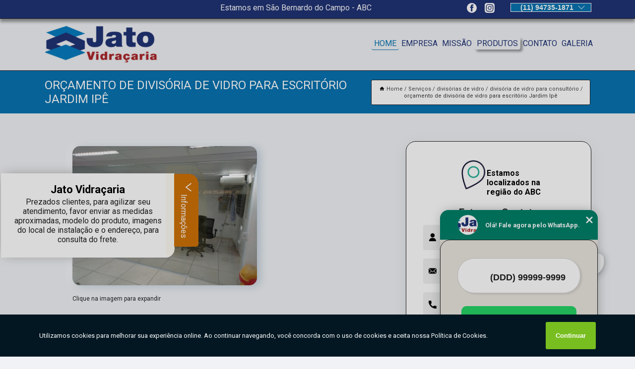

--- FILE ---
content_type: text/html; charset=utf-8
request_url: https://vidros.jatovidracaria.com.br/divisorias-de-vidro/divisoria-de-vidro-para-consultorio/orcamento-de-divisoria-de-vidro-para-escritorio-jardim-ipe
body_size: 12292
content:
<!DOCTYPE html>
<!--[if lt IE 7]>
<html class="no-js lt-ie9 lt-ie8 lt-ie7"> <![endif]-->
<!--[if IE 7]>
<html class="no-js lt-ie9 lt-ie8"> <![endif]-->
<!--[if IE 8]>
<html class="no-js lt-ie9"> <![endif]-->
<!--[if gt IE 8]><!-->
<html class="no-js" lang="pt-br"> <!--<![endif]-->
<head>

<!-- Google Tag Manager -->
<script>(function(w,d,s,l,i){w[l]=w[l]||[];w[l].push({'gtm.start':
        new Date().getTime(),event:'gtm.js'});var f=d.getElementsByTagName(s)[0],
        j=d.createElement(s),dl=l!='dataLayer'?'&l='+l:'';j.async=true;j.src=
        'https://www.googletagmanager.com/gtm.js?id='+i+dl;f.parentNode.insertBefore(j,f);
        })(window,document,'script','dataLayer','GTM-5GP754V');</script>
        <!-- End Google Tag Manager -->


<link rel="preconnect" href="https://fonts.googleapis.com">
  <link rel="preconnect" href="https://fonts.gstatic.com" crossorigin>

  <link rel="preload" href="https://vidros.jatovidracaria.com.br/css/theme.css" as="style">
  <link rel="preload" href="https://vidros.jatovidracaria.com.br/css/main.css" as="style">
      
  <title>Orçamento de Divisória de Vidro para Escritório Jardim Ipê - Divisória de Vidro para Consultório        - Jato Vidraçaria Box de Vidro em São Bernardo do Campo</title>
    <meta charset="utf-8">
    <link rel="shortcut icon" href="https://vidros.jatovidracaria.com.br/imagens/favicon.ico">
    <base href="https://vidros.jatovidracaria.com.br/">
            <meta name="google-site-verification" content="rXg1StRiGNtw2YXh0owXDx3m_Ea0y7VGahpm1fgmhO0"/>
                <meta name="msvalidate.01" content="DCADF5EBCA288EB1BACCE4BA30DF813B"/>
    
        

    
      
    
    <meta name="keywords" content="divisória de vidro para consultório, divisória, vidro, consultório">
    <meta name="viewport" content="width=device-width, initial-scale=1.0">
    <meta name="geo.position"
          content=";">
    <meta name="geo.region" content="">
    <meta name="geo.placename" content="">
    <meta name="ICBM"
          content=",">
    <meta name="robots" content="index,follow">
    <meta name="rating" content="General">
    <meta name="revisit-after" content="7 days">
    <meta name="author" content="Jato Vidraçaria">
    <meta property="og:region" content="Brasil">
    <meta property="og:title"
          content="Orçamento de Divisória de Vidro para Escritório Jardim Ipê - Divisória de Vidro para Consultório - Jato Vidraçaria Box de Vidro em São Bernardo do Campo">
    <meta property="og:type" content="article">
    <meta property="og:image"
          content="https://vidros.jatovidracaria.com.br/imagens/logo.png">
    <meta property="og:url"
          content="https://vidros.jatovidracaria.com.br/divisorias-de-vidro/divisoria-de-vidro-para-consultorio/orcamento-de-divisoria-de-vidro-para-escritorio-jardim-ipe">
    <meta property="og:description" content="">
    <meta property="og:site_name" content="Jato Vidraçaria">
        <link rel="canonical" href="https://vidros.jatovidracaria.com.br/divisorias-de-vidro/divisoria-de-vidro-para-consultorio/orcamento-de-divisoria-de-vidro-para-escritorio-jardim-ipe">
    <link rel="stylesheet" href="https://vidros.jatovidracaria.com.br/css/theme.css" >
    <link rel="stylesheet" href="https://vidros.jatovidracaria.com.br/css/main.css" >
    
    
    <!-- Desenvolvido por BUSCA CLIENTES - www.buscaclientes.com.br -->
</head> 

<body data-pagina="e067a44761d176abdd70b76ccada815f">

 <!-- Google Tag Manager (noscript) -->
 <noscript><iframe src="https://www.googletagmanager.com/ns.html?id=GTM-5GP754V"
        height="0" width="0" style="display:none;visibility:hidden"></iframe></noscript>
        <!-- End Google Tag Manager (noscript) -->

    <header>
          <!--  -->

  <!-- Inicio do Tell  -->
<div class="contact">

  <div class="wrapper">

    <div class="social-container">
      <ul class="social-icons">
      </ul>

    </div>

    <div class="tel">
      <div id="telefones">
        <p>(11) 94735-1871</p>
        <svg xmlns="http://www.w3.org/2000/svg" width="16" height="16" fill="currentColor" class="bi bi-chevron-down" viewBox="0 0 16 16">
        <path fill-rule="evenodd" d="M1.646 4.646a.5.5 0 0 1 .708 0L8 10.293l5.646-5.647a.5.5 0 0 1 .708.708l-6 6a.5.5 0 0 1-.708 0l-6-6a.5.5 0 0 1 0-.708z"/>
      </svg>
      </div>
      <div class="tel-dropdown">
       
        <p> (11) <span><a rel="nofollow" class="tel follow-click"
              data-origem="cabecalho-telefone-"
              title="Telefone  - Jato Vidraçaria"
              href="tel:+5511947351871">94735-1871</a>
          </span></p><p> (11) <span><a rel="nofollow" class="tel follow-click"
              data-origem="cabecalho-telefone-2"
              title="Telefone 2 - Jato Vidraçaria"
              href="tel:+551141218964">4121-8964</a>
          </span></p>        
      </div>

    </div>

  </div>
</div>
<!-- Fim do tel -->
<!-- -->
<nav class="navbar">
    <!--  -->  
  <div class="logo">
    <a href="https://vidros.jatovidracaria.com.br/" class="pagina-logo" data-area="paginaLogo"
      title="Jato Vidraçaria - Box de Vidro em São Bernardo do Campo">
      <img  src="https://vidros.jatovidracaria.com.br/imagens/logo.png" width="250" height="200"
       title="Logo - Jato Vidraçaria"
        alt="Orçamento de Divisória de Vidro para Escritório Jardim Ipê - Divisória de Vidro para Consultório - Jato Vidraçaria">
    </a>
  </div>
  <!-- -->
  
  <div class="hamburguer">
    <span></span>
    <span></span>
    <span></span>
  </div>

  <ul class="menu">
            <li><a class="btn-home" data-area="paginaHome"        href="https://vidros.jatovidracaria.com.br/"
        title="Home">Home</a></li>        <li><a         href="https://vidros.jatovidracaria.com.br/empresa"
        title="Empresa">Empresa</a></li>        <li><a         href="https://vidros.jatovidracaria.com.br/missao"
        title="Missão">Missão</a></li>        <li class="dropdown"><a         href="https://vidros.jatovidracaria.com.br/servicos"
        title="Serviços">Serviços</a>                            <ul class="sub-menu hidden">                        <li class="dropdown"><a
                                href="https://vidros.jatovidracaria.com.br/box-de-vidro-para-banheiros"
                                title="box de vidro para banheiros">Box de vidro para banheiros</a>
                        
                        </li>                        <li class="dropdown"><a
                                href="https://vidros.jatovidracaria.com.br/box-para-cozinhas"
                                title="box para cozinhas">Box para cozinhas</a>
                        
                        </li>                        <li class="dropdown"><a
                                href="https://vidros.jatovidracaria.com.br/coberturas-de-vidro"
                                title="coberturas de vidro">Coberturas de vidro</a>
                        
                        </li>                        <li class="dropdown"><a
                                href="https://vidros.jatovidracaria.com.br/divisorias-de-vidro"
                                title="divisórias de vidro">Divisórias de vidro</a>
                        
                        </li>                        <li class="dropdown"><a
                                href="https://vidros.jatovidracaria.com.br/envidracamentos-de-sacadas"
                                title="envidraçamentos de sacadas">Envidraçamentos de sacadas</a>
                        
                        </li>                        <li class="dropdown"><a
                                href="https://vidros.jatovidracaria.com.br/espelhos"
                                title="espelhos">Espelhos</a>
                        
                        </li>                        <li class="dropdown"><a
                                href="https://vidros.jatovidracaria.com.br/fechamento-de-sacadas"
                                title="fechamento de sacadas">Fechamento de sacadas</a>
                        
                        </li>                        <li class="dropdown"><a
                                href="https://vidros.jatovidracaria.com.br/guarda-corpo"
                                title="guarda corpo">Guarda corpo</a>
                        
                        </li>                        <li class="dropdown"><a
                                href="https://vidros.jatovidracaria.com.br/instalacao-de-vidros"
                                title="instalação de vidros">Instalação de vidros</a>
                        
                        </li>                        <li class="dropdown"><a
                                href="https://vidros.jatovidracaria.com.br/vidros"
                                title="vidros">Vidros</a>
                        
                        </li></ul>
            </li>        <li><a         href="https://vidros.jatovidracaria.com.br/contato"
        title="Contato">Contato</a></li>
  </ul>

</nav>
    </header>

    <main>
    <div class="wrapper" id="wrapper-category">
    <h1 class="title-wrapper">Orçamento de Divisória de Vidro para Escritório Jardim Ipê</h1>
        <div class="container">

<div id="breadcrumb">
		<ol itemscope itemtype="http://schema.org/BreadcrumbList">
								<li><img width="10" height="10" alt="svgImg" src="[data-uri]" style="
					    margin: 1px 4px 0;
					"/>
					<li itemprop="itemListElement" itemscope
						itemtype="http://schema.org/ListItem">
						<a itemprop="item" href="https://vidros.jatovidracaria.com.br/">
							<span itemprop="name">Home</span></a>
						<meta itemprop="position" content="1"/>
					</li>
											<li itemprop="itemListElement" itemscope itemtype="http://schema.org/ListItem">
							<a itemprop="item"
							   href="https://vidros.jatovidracaria.com.br/servicos">
								<span itemprop="name">Serviços</span></a>
							<meta itemprop="position" content="2"/>
						</li>
												<li itemprop="itemListElement" itemscope itemtype="http://schema.org/ListItem">
							<a itemprop="item"
							   href="https://vidros.jatovidracaria.com.br/divisorias-de-vidro">
								<span itemprop="name">divisórias de vidro</span></a>
							<meta itemprop="position" content="3"/>
						</li>
												<li itemprop="itemListElement" itemscope itemtype="http://schema.org/ListItem">
							<a itemprop="item"
							   href="https://vidros.jatovidracaria.com.br/divisoria-de-vidro-para-consultorio">
								<span itemprop="name">divisória de vidro para consultório</span></a>
							<meta itemprop="position" content="4"/>
						</li>
												<li><span>orçamento de divisória de vidro para escritório Jardim Ipê</span></li>
								</ol>
</div>

</div>

    </div>
        <div class="wrapper text">
            <article class="readMore">
           		<img class="imagem-pagina" src="https://vidros.jatovidracaria.com.br/imagens/orcamento-de-divisoria-de-vidro-para-escritorio.jpg"
                    onclick="openmodal();"
                    id="imagem-"
                    alt="Orçamento de Divisória de Vidro para Escritório Jardim Ipê - Divisória de Vidro para Consultório"
                    title="Orçamento de Divisória de Vidro para Escritório Jardim Ipê - Divisória de Vidro para Consultório"
                    width="380" height="380"
                    >
                    <span style="
                        font-size: 12px;

                    ">Clique na imagem para expandir
                    </span>
                <p>A orçamento de divisória de vidro para escritório Jardim Ipê é uma tendência de mercado que vem se consolidando cada vez mais.</p>                <h2>Pesquisando orçamento de divisória de vidro para escritório Jardim Ipê?</h2> <p>A Jato Vidraçaria atua no segmento de VIDROS E VIDRAÇARIAS, e disponibiliza para seus clientes serviços como o de Divisórias de vidro, Box de vidro para banheiros, Envidraçamentos de sacadas, Fechamento de sacadas, Espelhos e Box para cozinhas em São Bernardo do Campo. Para uma maior satisfação dos clientes, a empresa busca investir nos melhores profissionais do mercado, e em instalações modernas, garantindo assim, a sua confiança e boa cotação no mercado.</p><h2>Contar com a Jato Vidraçaria é a melhor decisão para quem procura por VIDRO E VIDRAÇARIA.</h2><p>Desde que começamos no segmento de <strong>VIDROS E VIDRAÇARIAS</strong>, o mercado se desenvolveu e participamos ativamente deste processo, sem se esquecer da organização e seriedade como fator principal do crescimento.<br><img src='https://vidros.jatovidracaria.com.br/imagens/instalacao-de-vidros-instalacao-de-box-de-vidro-para-banheiro.jpg'/></p> <p>Executamos nossos serviços de forma Excelente e especializada e Profissional e qualificada. Com um atendimento diferenciado e cuidadoso, teremos o prazer de sanar suas dúvidas. Por isso, não deixe de entrar em contato para saber mais.</p>            </article>



            <div class="collum-subject" style="max-width : 600px; margin-top: 20px;">
                <div class="formCotacao">
    <form action="https://vidros.jatovidracaria.com.br/enviar-cotacao" id="formulario-cotacao" method="post">
        <div class="header">
            <h3>Entre em Contato</h3>
        </div>
        <input type="hidden" name="acao" value="cotacao">
        <input type="hidden" name="produto_nome" value="">
        <input class="url-atual" type="hidden" name="produto_url" value="">
        <input class="url-atual" type="hidden" name="produto_ref" value="">
        <input type="hidden" name="imagem" value="" />
        <input type="hidden" name="site" value="https://vidros.jatovidracaria.com.br/" />
        <input type="hidden" name="email" value="contato@jatovidracaria.com.br" />
                <input type="hidden" name="projeto" value="6120" />

        <div class="item-form" id="campos-formulario">
            
        <img  alt="user" width="16" height="16" src="https://vidros.jatovidracaria.com.br/imagens/user.png" class= "icon-form">

            <input  type="text" name="nome" placeholder="Nome" required>
    
            <p class="error-message" id="erro_nome"></p>
            <img alt="mail" width="16" height="16" src="https://vidros.jatovidracaria.com.br/imagens/email.png" class= "icon-form">

            <input  type="email" name="email_contato"
                placeholder="Email" required>
            <p class="error-message" id="erro_email_contato"></p>
            <img alt="tel" width="16" height="16" src="https://vidros.jatovidracaria.com.br/imagens/call.png" class= "icon-form">

            <input  type="text" name="telefone"
                class="telefone" placeholder="Telefone" required>
            
            <p class="error-message" id="erro_telefone"></p>

            <p class="error-message" id="erro_palavra"></p>
        </div>

        <div class="item-form" id="mensagem-formulario">
        <img  alt="message" width="16" height="16" src="https://vidros.jatovidracaria.com.br/imagens/comment.png" class= "icon-form">

            <textarea  name="mensagem"
                placeholder="Sua mensagem"></textarea>
            <p class="error-message" id="erro_mensagem"></p>
           
        </div>
        <div class="clear"></div>

        <div class="cta-formulario">
            <div class="seguranca-cta-formulario">
                <div class="item-cta">
                                        <div class="g-recaptcha" data-sitekey="6Lfn2Y8jAAAAAC-fsLIV9FqXpUndUBfoe9hhNjsR">
                    </div>
                                    </div>
                <div class="item-cta">
                <button type="button" id="btn-enviar-cotacao" class="btn-verde">Enviar</button>

                    <img  loading="lazy" src="imagens/ajax-loader.gif"  class="image-loading" id="loader-ajax" alt="Aguarde..."
                        title="Aguarde..." style="display:none">
                </div>
            </div>
        </div>

        

    </form>
    </div>
    

    
            </div>



        </div>

        <div class="categorias">
            <div id="prova_social" class="prova_social owl-carousel owl-theme"><div class="item"><div class="review" itemscope itemtype="https://schema.org/Review"><div class="item_review" itemprop="itemReviewed" itemscope itemtype="https://schema.org/Organization"><span itemprop="name">Jato Vidraçaria</span></div><span itemprop="reviewRating" itemscope itemtype="https://schema.org/Rating"> <span class="ration" itemprop="ratingValue">5</span> </span> <b><span class="title" itemprop="name">"Recomendo!!"</span> </b><span itemprop="author" itemscope itemtype="https://schema.org/Person"> <span class="name" itemprop="name">Mauro Ramos</span> </span><span class="review_body" itemprop="reviewBody">Ótimo atendimento prazo instalação bem rápida e após serviço executado, instaladores deixam o local limpo</span></div></div><div class="item"><div class="review" itemscope itemtype="https://schema.org/Review"><div class="item_review" itemprop="itemReviewed" itemscope itemtype="https://schema.org/Organization"><span itemprop="name">Jato Vidraçaria</span></div><span itemprop="reviewRating" itemscope itemtype="https://schema.org/Rating"> <span class="ration" itemprop="ratingValue">5</span> </span> <b><span class="title" itemprop="name">"Recomendo!!"</span> </b><span itemprop="author" itemscope itemtype="https://schema.org/Person"> <span class="name" itemprop="name">Alessandro Pinheiro</span> </span><span class="review_body" itemprop="reviewBody">Serviço muito bem feito. Atendimento antes do prazo. Muito bom!</span></div></div><div class="item"><div class="review" itemscope itemtype="https://schema.org/Review"><div class="item_review" itemprop="itemReviewed" itemscope itemtype="https://schema.org/Organization"><span itemprop="name">Jato Vidraçaria</span></div><span itemprop="reviewRating" itemscope itemtype="https://schema.org/Rating"> <span class="ration" itemprop="ratingValue">5</span> </span> <b><span class="title" itemprop="name">"Recomendo!!"</span> </b><span itemprop="author" itemscope itemtype="https://schema.org/Person"> <span class="name" itemprop="name">Aaine Poiani</span> </span><span class="review_body" itemprop="reviewBody">Prestaram um excelente atendimento desde quando solicitei o orçamento, até a instalação. Cumpriram prazo.  Os meninos que vieram instalar são super educados, deixaram o local limpo após instalação.</span></div></div><div class="item"><div class="review" itemscope itemtype="https://schema.org/Review"><div class="item_review" itemprop="itemReviewed" itemscope itemtype="https://schema.org/Organization"><span itemprop="name">Jato Vidraçaria</span></div><span itemprop="reviewRating" itemscope itemtype="https://schema.org/Rating"> <span class="ration" itemprop="ratingValue">5</span> </span> <b><span class="title" itemprop="name">"Recomendo!!"</span> </b><span itemprop="author" itemscope itemtype="https://schema.org/Person"> <span class="name" itemprop="name">Walter Messas</span> </span><span class="review_body" itemprop="reviewBody">Muito bom, bom preço,  pontualidade na entrega e ótima instalação. </span></div></div></div>        </div>

        <div class="categorias">
        
<h3 style="text-align: center">Pesquisas relacionadas</h3>

        <div id="owl-thumbs" class="owl-carousel owl-theme">
                <div class="item img-big">
            <figure>

            <a href="https://vidros.jatovidracaria.com.br/divisorias-de-vidro/divisoria-de-vidro-para-consultorio/preco-de-divisoria-de-vidro-temperado-vila-mercedes" class="galeria-thumb"
               title="preço de divisória de vidro temperado Vila Mercedes">
                <img loading="lazy" src="https://vidros.jatovidracaria.com.br/imagens/thumb/preco-de-divisoria-de-vidro-temperado.png" alt="preço de divisória de vidro temperado Vila Mercedes"
                     title="preço de divisória de vidro temperado Vila Mercedes" width="160" height="160"></a>

                     <figcaption> <h4>
                <a href="https://vidros.jatovidracaria.com.br/divisorias-de-vidro/divisoria-de-vidro-para-consultorio/preco-de-divisoria-de-vidro-temperado-vila-mercedes" class="lightbox titulo-galeria"
                   title="preço de divisória de vidro temperado Vila Mercedes">preço de divisória de vidro temperado Vila Mercedes</a></h4>
                   </a></figcaption>
            
            </figure>
            
        </div>
    
                <div class="item img-big">
            <figure>

            <a href="https://vidros.jatovidracaria.com.br/divisorias-de-vidro/divisoria-de-vidro-para-consultorio/preco-de-manutencao-de-divisoria-de-vidro-para-empresa-ribeirao-pires" class="galeria-thumb"
               title="preço de manutenção de divisória de vidro para empresa Ribeirão Pires">
                <img loading="lazy" src="https://vidros.jatovidracaria.com.br/imagens/thumb/preco-de-manutencao-de-divisoria-de-vidro-para-empresa.jpg" alt="preço de manutenção de divisória de vidro para empresa Ribeirão Pires"
                     title="preço de manutenção de divisória de vidro para empresa Ribeirão Pires" width="160" height="160"></a>

                     <figcaption> <h4>
                <a href="https://vidros.jatovidracaria.com.br/divisorias-de-vidro/divisoria-de-vidro-para-consultorio/preco-de-manutencao-de-divisoria-de-vidro-para-empresa-ribeirao-pires" class="lightbox titulo-galeria"
                   title="preço de manutenção de divisória de vidro para empresa Ribeirão Pires">preço de manutenção de divisória de vidro para empresa Ribeirão Pires</a></h4>
                   </a></figcaption>
            
            </figure>
            
        </div>
    
                <div class="item img-big">
            <figure>

            <a href="https://vidros.jatovidracaria.com.br/divisorias-de-vidro/divisoria-de-vidro-para-consultorio/orcamento-de-divisoria-de-vidro-jateado-industrial" class="galeria-thumb"
               title="orçamento de divisória de vidro jateado Industrial">
                <img loading="lazy" src="https://vidros.jatovidracaria.com.br/imagens/thumb/orcamento-de-divisoria-de-vidro-jateado.png" alt="orçamento de divisória de vidro jateado Industrial"
                     title="orçamento de divisória de vidro jateado Industrial" width="160" height="160"></a>

                     <figcaption> <h4>
                <a href="https://vidros.jatovidracaria.com.br/divisorias-de-vidro/divisoria-de-vidro-para-consultorio/orcamento-de-divisoria-de-vidro-jateado-industrial" class="lightbox titulo-galeria"
                   title="orçamento de divisória de vidro jateado Industrial">orçamento de divisória de vidro jateado Industrial</a></h4>
                   </a></figcaption>
            
            </figure>
            
        </div>
    
                <div class="item img-big">
            <figure>

            <a href="https://vidros.jatovidracaria.com.br/divisorias-de-vidro/divisoria-de-vidro-para-consultorio/orcamento-de-divisoria-de-vidro-para-escritorio-taboao" class="galeria-thumb"
               title="orçamento de divisória de vidro para escritório Taboão">
                <img loading="lazy" src="https://vidros.jatovidracaria.com.br/imagens/thumb/orcamento-de-divisoria-de-vidro-para-escritorio.jpg" alt="orçamento de divisória de vidro para escritório Taboão"
                     title="orçamento de divisória de vidro para escritório Taboão" width="160" height="160"></a>

                     <figcaption> <h4>
                <a href="https://vidros.jatovidracaria.com.br/divisorias-de-vidro/divisoria-de-vidro-para-consultorio/orcamento-de-divisoria-de-vidro-para-escritorio-taboao" class="lightbox titulo-galeria"
                   title="orçamento de divisória de vidro para escritório Taboão">orçamento de divisória de vidro para escritório Taboão</a></h4>
                   </a></figcaption>
            
            </figure>
            
        </div>
    
                <div class="item img-big">
            <figure>

            <a href="https://vidros.jatovidracaria.com.br/divisorias-de-vidro/divisoria-de-vidro-para-consultorio/orcamento-de-divisoria-de-vidro-para-apartamento-vila-guarani" class="galeria-thumb"
               title="orçamento de divisória de vidro para apartamento Vila Guarani">
                <img loading="lazy" src="https://vidros.jatovidracaria.com.br/imagens/thumb/orcamento-de-divisoria-de-vidro-para-apartamento.jpg" alt="orçamento de divisória de vidro para apartamento Vila Guarani"
                     title="orçamento de divisória de vidro para apartamento Vila Guarani" width="160" height="160"></a>

                     <figcaption> <h4>
                <a href="https://vidros.jatovidracaria.com.br/divisorias-de-vidro/divisoria-de-vidro-para-consultorio/orcamento-de-divisoria-de-vidro-para-apartamento-vila-guarani" class="lightbox titulo-galeria"
                   title="orçamento de divisória de vidro para apartamento Vila Guarani">orçamento de divisória de vidro para apartamento Vila Guarani</a></h4>
                   </a></figcaption>
            
            </figure>
            
        </div>
    
                <div class="item img-big">
            <figure>

            <a href="https://vidros.jatovidracaria.com.br/divisorias-de-vidro/divisoria-de-vidro-para-consultorio/orcamento-de-divisoria-de-vidro-temperado-jardim-itapeva" class="galeria-thumb"
               title="orçamento de divisória de vidro temperado Jardim Itapeva">
                <img loading="lazy" src="https://vidros.jatovidracaria.com.br/imagens/thumb/orcamento-de-divisoria-de-vidro-temperado.jpg" alt="orçamento de divisória de vidro temperado Jardim Itapeva"
                     title="orçamento de divisória de vidro temperado Jardim Itapeva" width="160" height="160"></a>

                     <figcaption> <h4>
                <a href="https://vidros.jatovidracaria.com.br/divisorias-de-vidro/divisoria-de-vidro-para-consultorio/orcamento-de-divisoria-de-vidro-temperado-jardim-itapeva" class="lightbox titulo-galeria"
                   title="orçamento de divisória de vidro temperado Jardim Itapeva">orçamento de divisória de vidro temperado Jardim Itapeva</a></h4>
                   </a></figcaption>
            
            </figure>
            
        </div>
    
                <div class="item img-big">
            <figure>

            <a href="https://vidros.jatovidracaria.com.br/divisorias-de-vidro/divisoria-de-vidro-para-consultorio/divisoria-de-vidro-para-cozinha-valores-jardim-chacara-inglesa" class="galeria-thumb"
               title="divisória de vidro para cozinha valores Jardim Chacara Inglesa">
                <img loading="lazy" src="https://vidros.jatovidracaria.com.br/imagens/thumb/divisoria-de-vidro-para-cozinha-valores.jpg" alt="divisória de vidro para cozinha valores Jardim Chacara Inglesa"
                     title="divisória de vidro para cozinha valores Jardim Chacara Inglesa" width="160" height="160"></a>

                     <figcaption> <h4>
                <a href="https://vidros.jatovidracaria.com.br/divisorias-de-vidro/divisoria-de-vidro-para-consultorio/divisoria-de-vidro-para-cozinha-valores-jardim-chacara-inglesa" class="lightbox titulo-galeria"
                   title="divisória de vidro para cozinha valores Jardim Chacara Inglesa">divisória de vidro para cozinha valores Jardim Chacara Inglesa</a></h4>
                   </a></figcaption>
            
            </figure>
            
        </div>
    
                <div class="item img-big">
            <figure>

            <a href="https://vidros.jatovidracaria.com.br/divisorias-de-vidro/divisoria-de-vidro-para-consultorio/divisoria-de-vidro-escritorio-valores-jardim-chacara-inglesa" class="galeria-thumb"
               title="divisória de vidro escritório valores Jardim Chacara Inglesa">
                <img loading="lazy" src="https://vidros.jatovidracaria.com.br/imagens/thumb/divisoria-de-vidro-escritorio-valores.png" alt="divisória de vidro escritório valores Jardim Chacara Inglesa"
                     title="divisória de vidro escritório valores Jardim Chacara Inglesa" width="160" height="160"></a>

                     <figcaption> <h4>
                <a href="https://vidros.jatovidracaria.com.br/divisorias-de-vidro/divisoria-de-vidro-para-consultorio/divisoria-de-vidro-escritorio-valores-jardim-chacara-inglesa" class="lightbox titulo-galeria"
                   title="divisória de vidro escritório valores Jardim Chacara Inglesa">divisória de vidro escritório valores Jardim Chacara Inglesa</a></h4>
                   </a></figcaption>
            
            </figure>
            
        </div>
    
                <div class="item img-big">
            <figure>

            <a href="https://vidros.jatovidracaria.com.br/divisorias-de-vidro/divisoria-de-vidro-para-consultorio/preco-de-divisoria-de-vidro-escritorio-jardim-columbia" class="galeria-thumb"
               title="preço de divisória de vidro escritório Jardim Columbia">
                <img loading="lazy" src="https://vidros.jatovidracaria.com.br/imagens/thumb/preco-de-divisoria-de-vidro-escritorio.jpg" alt="preço de divisória de vidro escritório Jardim Columbia"
                     title="preço de divisória de vidro escritório Jardim Columbia" width="160" height="160"></a>

                     <figcaption> <h4>
                <a href="https://vidros.jatovidracaria.com.br/divisorias-de-vidro/divisoria-de-vidro-para-consultorio/preco-de-divisoria-de-vidro-escritorio-jardim-columbia" class="lightbox titulo-galeria"
                   title="preço de divisória de vidro escritório Jardim Columbia">preço de divisória de vidro escritório Jardim Columbia</a></h4>
                   </a></figcaption>
            
            </figure>
            
        </div>
    
                <div class="item img-big">
            <figure>

            <a href="https://vidros.jatovidracaria.com.br/divisorias-de-vidro/divisoria-de-vidro-para-consultorio/preco-de-divisoria-de-vidro-para-consultorio-vila-feital" class="galeria-thumb"
               title="preço de divisória de vidro para consultório Vila Feital">
                <img loading="lazy" src="https://vidros.jatovidracaria.com.br/imagens/thumb/preco-de-divisoria-de-vidro-para-consultorio.jpg" alt="preço de divisória de vidro para consultório Vila Feital"
                     title="preço de divisória de vidro para consultório Vila Feital" width="160" height="160"></a>

                     <figcaption> <h4>
                <a href="https://vidros.jatovidracaria.com.br/divisorias-de-vidro/divisoria-de-vidro-para-consultorio/preco-de-divisoria-de-vidro-para-consultorio-vila-feital" class="lightbox titulo-galeria"
                   title="preço de divisória de vidro para consultório Vila Feital">preço de divisória de vidro para consultório Vila Feital</a></h4>
                   </a></figcaption>
            
            </figure>
            
        </div>
    
            </div>

        </div>
        <div class="copyright">O conteúdo do texto
            "<strong>Orçamento de Divisória de Vidro para Escritório Jardim Ipê</strong>" é de direito reservado. Sua
            reprodução, parcial ou total, mesmo citando nossos links, é proibida sem a autorização do autor.
            Crime de violação de direito autoral &ndash; artigo 184 do Código Penal &ndash; <a
                title="Lei de direitos autorais" target="_blank"
                href="http://www.planalto.gov.br/Ccivil_03/Leis/L9610.htm" rel="noreferrer">Lei 9610/98 - Lei
                de direitos autorais</a>.
        </div>

    </main>
    </div><!-- .wrapper -->

    <div id="modal_img" hidden>
            <div class="ogranize_modal">
                <span onclick="closedmodal();"> X </span>
                <img class="showimg" src="https://vidros.jatovidracaria.com.br/imagens/orcamento-de-divisoria-de-vidro-para-escritorio.jpg"
                alt="Orçamento de Divisória de Vidro para Escritório Jardim Ipê - Divisória de Vidro para Consultório"
                    title="Orçamento de Divisória de Vidro para Escritório Jardim Ipê - Divisória de Vidro para Consultório">
            </div>
    </div>

    <footer>
    <aside class="categorias-footer">
        <h2>
            <a href="https://vidros.jatovidracaria.com.br/servicos"
                title="Serviços - Jato Vidraçaria Box de Vidro em São Bernardo do Campo">Serviços</a>
        </h2>
        <nav>
            <ul class="cssmenu" id="accordian">
                                <li class="dropdown">
                    <a class="dropdown-toggle" href="https://vidros.jatovidracaria.com.br/box-de-vidro-para-banheiros"
                        title="Box de Vidro para Banheiros">Box de Vidro para Banheiros</a>
                    <ul class="sub-menu subcategoria-menu">
                                                <li>
                            <a href="https://vidros.jatovidracaria.com.br/box-de-acrilico-para-banheiro"
                                title="Box de Acrílico para Banheiro">Box de Acrílico para Banheiro</a>
                        </li>

                                                <li>
                            <a href="https://vidros.jatovidracaria.com.br/box-de-vidro-conjugado-com-banheira"
                                title="Box de Vidro Conjugado com Banheira">Box de Vidro Conjugado com Banheira</a>
                        </li>

                                                <li>
                            <a href="https://vidros.jatovidracaria.com.br/box-de-vidro-de-abrir-para-banheiro"
                                title="Box de Vidro de Abrir para Banheiro">Box de Vidro de Abrir para Banheiro</a>
                        </li>

                                                <li>
                            <a href="https://vidros.jatovidracaria.com.br/box-de-vidro-de-canto-para-banheiro"
                                title="Box de Vidro de Canto para Banheiro">Box de Vidro de Canto para Banheiro</a>
                        </li>

                                                <li>
                            <a href="https://vidros.jatovidracaria.com.br/box-de-vidro-de-correr-para-banheiro"
                                title="Box de Vidro de Correr para Banheiro">Box de Vidro de Correr para Banheiro</a>
                        </li>

                                                <li>
                            <a href="https://vidros.jatovidracaria.com.br/box-de-vidro-elegance-para-banheiro"
                                title="Box de Vidro Elegance para Banheiro">Box de Vidro Elegance para Banheiro</a>
                        </li>

                                                <li>
                            <a href="https://vidros.jatovidracaria.com.br/box-de-vidro-para-banheiro"
                                title="Box de Vidro para Banheiro">Box de Vidro para Banheiro</a>
                        </li>

                                                <li>
                            <a href="https://vidros.jatovidracaria.com.br/box-de-vidro-para-banheiro-de-apartamento"
                                title="Box de Vidro para Banheiro de Apartamento">Box de Vidro para Banheiro de Apartamento</a>
                        </li>

                                                <li>
                            <a href="https://vidros.jatovidracaria.com.br/box-de-vidro-para-banheiro-sao-bernardo-do-campo"
                                title="Box de Vidro para Banheiro São Bernardo do Campo">Box de Vidro para Banheiro São Bernardo do Campo</a>
                        </li>

                                                <li>
                            <a href="https://vidros.jatovidracaria.com.br/box-de-vidro-para-banheiro-sao-caetano-do-sul"
                                title="Box de Vidro para Banheiro São Caetano do Sul">Box de Vidro para Banheiro São Caetano do Sul</a>
                        </li>

                                                <li>
                            <a href="https://vidros.jatovidracaria.com.br/box-de-vidro-sob-medida-para-banheiro"
                                title="Box de Vidro sob Medida para Banheiro">Box de Vidro sob Medida para Banheiro</a>
                        </li>

                                                <li>
                            <a href="https://vidros.jatovidracaria.com.br/manutencao-de-box-de-banheiro"
                                title="Manutenção de Box de Banheiro">Manutenção de Box de Banheiro</a>
                        </li>

                                            </ul>
                </li>
                                <li class="dropdown">
                    <a class="dropdown-toggle" href="https://vidros.jatovidracaria.com.br/box-para-cozinhas"
                        title="Box para Cozinhas">Box para Cozinhas</a>
                    <ul class="sub-menu subcategoria-menu">
                                                <li>
                            <a href="https://vidros.jatovidracaria.com.br/box-de-vidro-elegance-para-cozinha"
                                title="Box de Vidro Elegance para Cozinha">Box de Vidro Elegance para Cozinha</a>
                        </li>

                                                <li>
                            <a href="https://vidros.jatovidracaria.com.br/box-de-vidro-para-cozinha"
                                title="Box de Vidro para Cozinha">Box de Vidro para Cozinha</a>
                        </li>

                                                <li>
                            <a href="https://vidros.jatovidracaria.com.br/box-de-vidro-para-cozinha-de-apartamento"
                                title="Box de Vidro para Cozinha de Apartamento">Box de Vidro para Cozinha de Apartamento</a>
                        </li>

                                                <li>
                            <a href="https://vidros.jatovidracaria.com.br/box-de-vidro-para-cozinha-grande"
                                title="Box de Vidro para Cozinha Grande">Box de Vidro para Cozinha Grande</a>
                        </li>

                                                <li>
                            <a href="https://vidros.jatovidracaria.com.br/box-de-vidro-para-cozinha-pequena"
                                title="Box de Vidro para Cozinha Pequena">Box de Vidro para Cozinha Pequena</a>
                        </li>

                                                <li>
                            <a href="https://vidros.jatovidracaria.com.br/box-de-vidro-para-cozinha-sao-bernardo-do-campo"
                                title="Box de Vidro para Cozinha São Bernardo do Campo">Box de Vidro para Cozinha São Bernardo do Campo</a>
                        </li>

                                                <li>
                            <a href="https://vidros.jatovidracaria.com.br/box-de-vidro-para-cozinha-sao-caetano-do-sul"
                                title="Box de Vidro para Cozinha São Caetano do Sul">Box de Vidro para Cozinha São Caetano do Sul</a>
                        </li>

                                                <li>
                            <a href="https://vidros.jatovidracaria.com.br/box-de-vidro-sob-medida-para-cozinha"
                                title="Box de Vidro sob Medida para Cozinha">Box de Vidro sob Medida para Cozinha</a>
                        </li>

                                                <li>
                            <a href="https://vidros.jatovidracaria.com.br/box-de-vidro-temperado-para-cozinha"
                                title="Box de Vidro Temperado para Cozinha">Box de Vidro Temperado para Cozinha</a>
                        </li>

                                                <li>
                            <a href="https://vidros.jatovidracaria.com.br/box-para-cozinha-e-lavanderia"
                                title="Box para Cozinha e Lavanderia">Box para Cozinha e Lavanderia</a>
                        </li>

                                                <li>
                            <a href="https://vidros.jatovidracaria.com.br/box-para-pia-de-cozinha"
                                title="Box para Pia de Cozinha">Box para Pia de Cozinha</a>
                        </li>

                                                <li>
                            <a href="https://vidros.jatovidracaria.com.br/manutencao-de-box-de-vidro"
                                title="Manutenção de Box de Vidro">Manutenção de Box de Vidro</a>
                        </li>

                                            </ul>
                </li>
                                <li class="dropdown">
                    <a class="dropdown-toggle" href="https://vidros.jatovidracaria.com.br/coberturas-de-vidro"
                        title="Coberturas de Vidro">Coberturas de Vidro</a>
                    <ul class="sub-menu subcategoria-menu">
                                                <li>
                            <a href="https://vidros.jatovidracaria.com.br/cobertura-de-vidro"
                                title="Cobertura de Vidro">Cobertura de Vidro</a>
                        </li>

                                                <li>
                            <a href="https://vidros.jatovidracaria.com.br/cobertura-de-vidro-para-apartamento"
                                title="Cobertura de Vidro para Apartamento">Cobertura de Vidro para Apartamento</a>
                        </li>

                                                <li>
                            <a href="https://vidros.jatovidracaria.com.br/cobertura-de-vidro-para-sacada"
                                title="Cobertura de Vidro para Sacada">Cobertura de Vidro para Sacada</a>
                        </li>

                                                <li>
                            <a href="https://vidros.jatovidracaria.com.br/cobertura-de-vidro-para-varanda"
                                title="Cobertura de Vidro para Varanda">Cobertura de Vidro para Varanda</a>
                        </li>

                                                <li>
                            <a href="https://vidros.jatovidracaria.com.br/cobertura-de-vidro-residencial"
                                title="Cobertura de Vidro Residencial">Cobertura de Vidro Residencial</a>
                        </li>

                                                <li>
                            <a href="https://vidros.jatovidracaria.com.br/cobertura-de-vidro-retratil"
                                title="Cobertura de Vidro Retrátil">Cobertura de Vidro Retrátil</a>
                        </li>

                                                <li>
                            <a href="https://vidros.jatovidracaria.com.br/cobertura-de-vidro-sao-bernardo-do-campo"
                                title="Cobertura de Vidro São Bernardo do Campo">Cobertura de Vidro São Bernardo do Campo</a>
                        </li>

                                                <li>
                            <a href="https://vidros.jatovidracaria.com.br/cobertura-de-vidro-sao-caetano-do-sul"
                                title="Cobertura de Vidro São Caetano do Sul">Cobertura de Vidro São Caetano do Sul</a>
                        </li>

                                                <li>
                            <a href="https://vidros.jatovidracaria.com.br/cobertura-de-vidro-temperado"
                                title="Cobertura de Vidro Temperado">Cobertura de Vidro Temperado</a>
                        </li>

                                                <li>
                            <a href="https://vidros.jatovidracaria.com.br/cobertura-retratil-de-vidro"
                                title="Cobertura Retrátil de Vidro">Cobertura Retrátil de Vidro</a>
                        </li>

                                                <li>
                            <a href="https://vidros.jatovidracaria.com.br/cobertura-vidro-retratil"
                                title="Cobertura Vidro Retrátil">Cobertura Vidro Retrátil</a>
                        </li>

                                                <li>
                            <a href="https://vidros.jatovidracaria.com.br/manutencao-de-cobertura-de-vidro"
                                title="Manutenção de Cobertura de Vidro">Manutenção de Cobertura de Vidro</a>
                        </li>

                                            </ul>
                </li>
                                <li class="dropdown">
                    <a class="dropdown-toggle" href="https://vidros.jatovidracaria.com.br/divisorias-de-vidro"
                        title="Divisórias de Vidro">Divisórias de Vidro</a>
                    <ul class="sub-menu subcategoria-menu">
                                                <li>
                            <a href="https://vidros.jatovidracaria.com.br/divisoria-de-vidro"
                                title="Divisória de Vidro">Divisória de Vidro</a>
                        </li>

                                                <li>
                            <a href="https://vidros.jatovidracaria.com.br/divisoria-de-vidro-jateado"
                                title="Divisória de Vidro Jateado">Divisória de Vidro Jateado</a>
                        </li>

                                                <li>
                            <a href="https://vidros.jatovidracaria.com.br/divisoria-de-vidro-para-apartamento"
                                title="Divisória de Vidro para Apartamento">Divisória de Vidro para Apartamento</a>
                        </li>

                                                <li>
                            <a href="https://vidros.jatovidracaria.com.br/divisoria-de-vidro-para-clinica"
                                title="Divisória de Vidro para Clínica">Divisória de Vidro para Clínica</a>
                        </li>

                                                <li>
                            <a href="https://vidros.jatovidracaria.com.br/divisoria-de-vidro-para-consultorio"
                                title="Divisória de Vidro para Consultório">Divisória de Vidro para Consultório</a>
                        </li>

                                                <li>
                            <a href="https://vidros.jatovidracaria.com.br/divisoria-de-vidro-para-cozinha"
                                title="Divisória de Vidro para Cozinha">Divisória de Vidro para Cozinha</a>
                        </li>

                                                <li>
                            <a href="https://vidros.jatovidracaria.com.br/divisoria-de-vidro-para-escritorio"
                                title="Divisória de Vidro para Escritório">Divisória de Vidro para Escritório</a>
                        </li>

                                                <li>
                            <a href="https://vidros.jatovidracaria.com.br/divisoria-de-vidro-para-loja"
                                title="Divisória de Vidro para Loja">Divisória de Vidro para Loja</a>
                        </li>

                                                <li>
                            <a href="https://vidros.jatovidracaria.com.br/divisoria-de-vidro-sao-bernardo-do-campo"
                                title="Divisória de Vidro São Bernardo do Campo">Divisória de Vidro São Bernardo do Campo</a>
                        </li>

                                                <li>
                            <a href="https://vidros.jatovidracaria.com.br/divisoria-de-vidro-sao-caetano-do-sul"
                                title="Divisória de Vidro São Caetano do Sul">Divisória de Vidro São Caetano do Sul</a>
                        </li>

                                                <li>
                            <a href="https://vidros.jatovidracaria.com.br/divisoria-de-vidro-temperado"
                                title="Divisória de Vidro Temperado">Divisória de Vidro Temperado</a>
                        </li>

                                                <li>
                            <a href="https://vidros.jatovidracaria.com.br/manutencao-de-divisoria-de-vidro"
                                title="Manutenção de Divisória de Vidro">Manutenção de Divisória de Vidro</a>
                        </li>

                                            </ul>
                </li>
                                <li class="dropdown">
                    <a class="dropdown-toggle" href="https://vidros.jatovidracaria.com.br/envidracamentos-de-sacadas"
                        title="Envidraçamentos de Sacadas">Envidraçamentos de Sacadas</a>
                    <ul class="sub-menu subcategoria-menu">
                                                <li>
                            <a href="https://vidros.jatovidracaria.com.br/envidracamento-de-sacada"
                                title="Envidraçamento de Sacada">Envidraçamento de Sacada</a>
                        </li>

                                                <li>
                            <a href="https://vidros.jatovidracaria.com.br/envidracamento-de-sacada-automatizado"
                                title="Envidraçamento de Sacada Automatizado">Envidraçamento de Sacada Automatizado</a>
                        </li>

                                                <li>
                            <a href="https://vidros.jatovidracaria.com.br/envidracamento-de-sacada-com-roldanas"
                                title="Envidraçamento de Sacada com Roldanas">Envidraçamento de Sacada com Roldanas</a>
                        </li>

                                                <li>
                            <a href="https://vidros.jatovidracaria.com.br/envidracamento-de-sacada-com-vidro-fume"
                                title="Envidraçamento de Sacada com Vidro Fumê">Envidraçamento de Sacada com Vidro Fumê</a>
                        </li>

                                                <li>
                            <a href="https://vidros.jatovidracaria.com.br/envidracamento-de-sacada-retratil"
                                title="Envidraçamento de Sacada Retrátil">Envidraçamento de Sacada Retrátil</a>
                        </li>

                                                <li>
                            <a href="https://vidros.jatovidracaria.com.br/envidracamento-de-sacada-sem-roldana"
                                title="Envidraçamento de Sacada sem Roldana">Envidraçamento de Sacada sem Roldana</a>
                        </li>

                                                <li>
                            <a href="https://vidros.jatovidracaria.com.br/envidracamento-de-sacada-sao-bernardo-do-campo"
                                title="Envidraçamento de Sacada São Bernardo do Campo">Envidraçamento de Sacada São Bernardo do Campo</a>
                        </li>

                                                <li>
                            <a href="https://vidros.jatovidracaria.com.br/envidracamento-de-sacada-sao-caetano-do-sul"
                                title="Envidraçamento de Sacada São Caetano do Sul">Envidraçamento de Sacada São Caetano do Sul</a>
                        </li>

                                                <li>
                            <a href="https://vidros.jatovidracaria.com.br/envidracamento-de-varanda-automatizado"
                                title="Envidraçamento de Varanda Automatizado">Envidraçamento de Varanda Automatizado</a>
                        </li>

                                                <li>
                            <a href="https://vidros.jatovidracaria.com.br/envidracamento-para-sacada"
                                title="Envidraçamento para Sacada">Envidraçamento para Sacada</a>
                        </li>

                                                <li>
                            <a href="https://vidros.jatovidracaria.com.br/envidracamento-para-sacada-pequena"
                                title="Envidraçamento para Sacada Pequena">Envidraçamento para Sacada Pequena</a>
                        </li>

                                                <li>
                            <a href="https://vidros.jatovidracaria.com.br/manutencao-de-envidracamento-de-sacada"
                                title="Manutenção de Envidraçamento de Sacada">Manutenção de Envidraçamento de Sacada</a>
                        </li>

                                            </ul>
                </li>
                                <li class="dropdown">
                    <a class="dropdown-toggle" href="https://vidros.jatovidracaria.com.br/espelhos"
                        title="Espelhos">Espelhos</a>
                    <ul class="sub-menu subcategoria-menu">
                                                <li>
                            <a href="https://vidros.jatovidracaria.com.br/espelho"
                                title="Espelho">Espelho</a>
                        </li>

                                                <li>
                            <a href="https://vidros.jatovidracaria.com.br/espelho-com-bisote"
                                title="Espelho com Bisotê">Espelho com Bisotê</a>
                        </li>

                                                <li>
                            <a href="https://vidros.jatovidracaria.com.br/espelho-com-led-manutencao-em-geral"
                                title="Espelho com Led Manutenção em Geral">Espelho com Led Manutenção em Geral</a>
                        </li>

                                                <li>
                            <a href="https://vidros.jatovidracaria.com.br/espelho-decorativo"
                                title="Espelho Decorativo">Espelho Decorativo</a>
                        </li>

                                                <li>
                            <a href="https://vidros.jatovidracaria.com.br/espelho-para-banheiro"
                                title="Espelho para Banheiro">Espelho para Banheiro</a>
                        </li>

                                                <li>
                            <a href="https://vidros.jatovidracaria.com.br/espelho-para-parede"
                                title="Espelho para Parede">Espelho para Parede</a>
                        </li>

                                                <li>
                            <a href="https://vidros.jatovidracaria.com.br/espelho-para-quarto"
                                title="Espelho para Quarto">Espelho para Quarto</a>
                        </li>

                                                <li>
                            <a href="https://vidros.jatovidracaria.com.br/espelho-para-sala"
                                title="Espelho para Sala">Espelho para Sala</a>
                        </li>

                                                <li>
                            <a href="https://vidros.jatovidracaria.com.br/espelho-redondo"
                                title="Espelho Redondo">Espelho Redondo</a>
                        </li>

                                                <li>
                            <a href="https://vidros.jatovidracaria.com.br/espelho-sao-bernardo-do-campo"
                                title="Espelho São Bernardo do Campo">Espelho São Bernardo do Campo</a>
                        </li>

                                                <li>
                            <a href="https://vidros.jatovidracaria.com.br/espelho-sao-caetano-do-sul"
                                title="Espelho São Caetano do Sul">Espelho São Caetano do Sul</a>
                        </li>

                                                <li>
                            <a href="https://vidros.jatovidracaria.com.br/espelho-sob-medida"
                                title="Espelho sob Medida">Espelho sob Medida</a>
                        </li>

                                            </ul>
                </li>
                                <li class="dropdown">
                    <a class="dropdown-toggle" href="https://vidros.jatovidracaria.com.br/fechamento-de-sacadas"
                        title="Fechamento de Sacadas">Fechamento de Sacadas</a>
                    <ul class="sub-menu subcategoria-menu">
                                                <li>
                            <a href="https://vidros.jatovidracaria.com.br/fechamento-de-sacada"
                                title="Fechamento de Sacada">Fechamento de Sacada</a>
                        </li>

                                                <li>
                            <a href="https://vidros.jatovidracaria.com.br/fechamento-de-sacada-com-cortina-de-vidro"
                                title="Fechamento de Sacada com Cortina de Vidro">Fechamento de Sacada com Cortina de Vidro</a>
                        </li>

                                                <li>
                            <a href="https://vidros.jatovidracaria.com.br/fechamento-de-sacada-com-vidro"
                                title="Fechamento de Sacada com Vidro">Fechamento de Sacada com Vidro</a>
                        </li>

                                                <li>
                            <a href="https://vidros.jatovidracaria.com.br/fechamento-de-sacada-sao-bernardo-do-campo"
                                title="Fechamento de Sacada São Bernardo do Campo">Fechamento de Sacada São Bernardo do Campo</a>
                        </li>

                                                <li>
                            <a href="https://vidros.jatovidracaria.com.br/fechamento-de-sacada-sao-caetano-do-sul"
                                title="Fechamento de Sacada São Caetano do Sul">Fechamento de Sacada São Caetano do Sul</a>
                        </li>

                                                <li>
                            <a href="https://vidros.jatovidracaria.com.br/fechamento-de-varanda"
                                title="Fechamento de Varanda">Fechamento de Varanda</a>
                        </li>

                                                <li>
                            <a href="https://vidros.jatovidracaria.com.br/fechamento-de-varanda-com-cortina-de-vidro"
                                title="Fechamento de Varanda com Cortina de Vidro">Fechamento de Varanda com Cortina de Vidro</a>
                        </li>

                                                <li>
                            <a href="https://vidros.jatovidracaria.com.br/fechamento-de-varanda-de-vidro"
                                title="Fechamento de Varanda de Vidro">Fechamento de Varanda de Vidro</a>
                        </li>

                                                <li>
                            <a href="https://vidros.jatovidracaria.com.br/fechamento-de-vidro-para-sacada"
                                title="Fechamento de Vidro para Sacada">Fechamento de Vidro para Sacada</a>
                        </li>

                                                <li>
                            <a href="https://vidros.jatovidracaria.com.br/fechamento-de-vidro-para-varanda"
                                title="Fechamento de Vidro para Varanda">Fechamento de Vidro para Varanda</a>
                        </li>

                                                <li>
                            <a href="https://vidros.jatovidracaria.com.br/fechamento-sacada-de-vidro"
                                title="Fechamento Sacada de Vidro">Fechamento Sacada de Vidro</a>
                        </li>

                                                <li>
                            <a href="https://vidros.jatovidracaria.com.br/manutencao-de-fechamento-de-sacada-de-vidro"
                                title="Manutenção de Fechamento de Sacada de Vidro">Manutenção de Fechamento de Sacada de Vidro</a>
                        </li>

                                            </ul>
                </li>
                                <li class="dropdown">
                    <a class="dropdown-toggle" href="https://vidros.jatovidracaria.com.br/guarda-corpo"
                        title="Guarda Corpo">Guarda Corpo</a>
                    <ul class="sub-menu subcategoria-menu">
                                                <li>
                            <a href="https://vidros.jatovidracaria.com.br/guarda-corpo-de-vidro"
                                title="Guarda Corpo de Vidro">Guarda Corpo de Vidro</a>
                        </li>

                                                <li>
                            <a href="https://vidros.jatovidracaria.com.br/guarda-corpo-de-vidro-para-escada"
                                title="Guarda Corpo de Vidro para Escada">Guarda Corpo de Vidro para Escada</a>
                        </li>

                                                <li>
                            <a href="https://vidros.jatovidracaria.com.br/guarda-corpo-de-vidro-para-sacada"
                                title="Guarda Corpo de Vidro para Sacada">Guarda Corpo de Vidro para Sacada</a>
                        </li>

                                                <li>
                            <a href="https://vidros.jatovidracaria.com.br/guarda-corpo-de-vidro-para-varanda"
                                title="Guarda Corpo de Vidro para Varanda">Guarda Corpo de Vidro para Varanda</a>
                        </li>

                                                <li>
                            <a href="https://vidros.jatovidracaria.com.br/guarda-corpo-de-vidro-sao-bernardo-do-campo"
                                title="Guarda Corpo de Vidro São Bernardo do Campo">Guarda Corpo de Vidro São Bernardo do Campo</a>
                        </li>

                                                <li>
                            <a href="https://vidros.jatovidracaria.com.br/guarda-corpo-de-vidro-sao-caetano-do-sul"
                                title="Guarda Corpo de Vidro São Caetano do Sul">Guarda Corpo de Vidro São Caetano do Sul</a>
                        </li>

                                                <li>
                            <a href="https://vidros.jatovidracaria.com.br/guarda-corpo-de-vidro-varanda"
                                title="Guarda Corpo de Vidro Varanda">Guarda Corpo de Vidro Varanda</a>
                        </li>

                                                <li>
                            <a href="https://vidros.jatovidracaria.com.br/guarda-corpo-escada"
                                title="Guarda Corpo Escada">Guarda Corpo Escada</a>
                        </li>

                                                <li>
                            <a href="https://vidros.jatovidracaria.com.br/guarda-corpo-para-escada"
                                title="Guarda Corpo para Escada">Guarda Corpo para Escada</a>
                        </li>

                                                <li>
                            <a href="https://vidros.jatovidracaria.com.br/guarda-corpo-para-piscina"
                                title="Guarda Corpo para Piscina">Guarda Corpo para Piscina</a>
                        </li>

                                                <li>
                            <a href="https://vidros.jatovidracaria.com.br/guarda-corpo-para-varanda"
                                title="Guarda Corpo para Varanda">Guarda Corpo para Varanda</a>
                        </li>

                                                <li>
                            <a href="https://vidros.jatovidracaria.com.br/manutencao-de-guarda-corpo"
                                title="Manutenção de Guarda Corpo">Manutenção de Guarda Corpo</a>
                        </li>

                                            </ul>
                </li>
                                <li class="dropdown">
                    <a class="dropdown-toggle" href="https://vidros.jatovidracaria.com.br/instalacao-de-vidros"
                        title="Instalação de Vidros">Instalação de Vidros</a>
                    <ul class="sub-menu subcategoria-menu">
                                                <li>
                            <a href="https://vidros.jatovidracaria.com.br/instalacao-de-box-de-vidro-para-banheiro"
                                title="Instalação de Box de Vidro para Banheiro">Instalação de Box de Vidro para Banheiro</a>
                        </li>

                                                <li>
                            <a href="https://vidros.jatovidracaria.com.br/instalacao-de-box-de-vidro-para-cozinha"
                                title="Instalação de Box de Vidro para Cozinha">Instalação de Box de Vidro para Cozinha</a>
                        </li>

                                                <li>
                            <a href="https://vidros.jatovidracaria.com.br/instalacao-de-cobertura-de-vidro"
                                title="Instalação de Cobertura de Vidro">Instalação de Cobertura de Vidro</a>
                        </li>

                                                <li>
                            <a href="https://vidros.jatovidracaria.com.br/instalacao-de-divisorias-de-vidro"
                                title="Instalação de Divisórias de Vidro">Instalação de Divisórias de Vidro</a>
                        </li>

                                                <li>
                            <a href="https://vidros.jatovidracaria.com.br/instalacao-de-fachada-de-vidro"
                                title="Instalação de Fachada de Vidro">Instalação de Fachada de Vidro</a>
                        </li>

                                                <li>
                            <a href="https://vidros.jatovidracaria.com.br/instalacao-de-guarda-corpo-de-vidro"
                                title="Instalação de Guarda Corpo de Vidro">Instalação de Guarda Corpo de Vidro</a>
                        </li>

                                                <li>
                            <a href="https://vidros.jatovidracaria.com.br/instalacao-de-janela-de-vidro"
                                title="Instalação de Janela de Vidro">Instalação de Janela de Vidro</a>
                        </li>

                                                <li>
                            <a href="https://vidros.jatovidracaria.com.br/instalacao-de-porta-de-vidro"
                                title="Instalação de Porta de Vidro">Instalação de Porta de Vidro</a>
                        </li>

                                                <li>
                            <a href="https://vidros.jatovidracaria.com.br/instalacao-de-tampo-de-vidro"
                                title="Instalação de Tampo de Vidro">Instalação de Tampo de Vidro</a>
                        </li>

                                                <li>
                            <a href="https://vidros.jatovidracaria.com.br/instalacao-de-vidro"
                                title="Instalação de Vidro">Instalação de Vidro</a>
                        </li>

                                                <li>
                            <a href="https://vidros.jatovidracaria.com.br/instalacao-de-vidro-sao-bernardo-do-campo"
                                title="Instalação de Vidro São Bernardo do Campo">Instalação de Vidro São Bernardo do Campo</a>
                        </li>

                                                <li>
                            <a href="https://vidros.jatovidracaria.com.br/instalacao-de-vidro-sao-caetano-do-sul"
                                title="Instalação de Vidro São Caetano do Sul">Instalação de Vidro São Caetano do Sul</a>
                        </li>

                                            </ul>
                </li>
                                <li class="dropdown">
                    <a class="dropdown-toggle" href="https://vidros.jatovidracaria.com.br/vidros"
                        title="Vidros">Vidros</a>
                    <ul class="sub-menu subcategoria-menu">
                                                <li>
                            <a href="https://vidros.jatovidracaria.com.br/vidro"
                                title="Vidro">Vidro</a>
                        </li>

                                                <li>
                            <a href="https://vidros.jatovidracaria.com.br/vidro-comum"
                                title="Vidro Comum">Vidro Comum</a>
                        </li>

                                                <li>
                            <a href="https://vidros.jatovidracaria.com.br/vidro-jateado"
                                title="Vidro Jateado">Vidro Jateado</a>
                        </li>

                                                <li>
                            <a href="https://vidros.jatovidracaria.com.br/vidro-laminado"
                                title="Vidro Laminado">Vidro Laminado</a>
                        </li>

                                                <li>
                            <a href="https://vidros.jatovidracaria.com.br/vidro-para-box"
                                title="Vidro para Box">Vidro para Box</a>
                        </li>

                                                <li>
                            <a href="https://vidros.jatovidracaria.com.br/vidro-para-corrimao"
                                title="Vidro para Corrimão">Vidro para Corrimão</a>
                        </li>

                                                <li>
                            <a href="https://vidros.jatovidracaria.com.br/vidro-para-janela"
                                title="Vidro para Janela">Vidro para Janela</a>
                        </li>

                                                <li>
                            <a href="https://vidros.jatovidracaria.com.br/vidro-para-porta"
                                title="Vidro para Porta">Vidro para Porta</a>
                        </li>

                                                <li>
                            <a href="https://vidros.jatovidracaria.com.br/vidro-para-tampo-de-mesa"
                                title="Vidro para Tampo de Mesa">Vidro para Tampo de Mesa</a>
                        </li>

                                                <li>
                            <a href="https://vidros.jatovidracaria.com.br/vidro-sao-bernardo-do-campo"
                                title="Vidro São Bernardo do Campo">Vidro São Bernardo do Campo</a>
                        </li>

                                                <li>
                            <a href="https://vidros.jatovidracaria.com.br/vidro-sao-caetano-do-sul"
                                title="Vidro São Caetano do Sul">Vidro São Caetano do Sul</a>
                        </li>

                                                <li>
                            <a href="https://vidros.jatovidracaria.com.br/vidro-temperado"
                                title="Vidro Temperado">Vidro Temperado</a>
                        </li>

                                            </ul>
                </li>
                            </ul>
        </nav>

    </aside>
    
    <div id="main-footer">
        <!--  -->
        <article id="pgEndereco">
            <a href="https://vidros.jatovidracaria.com.br/" class="pagina-logo" data-area="paginaLogo"
                title="Jato Vidraçaria - Box de Vidro em São Bernardo do Campo">
                <img loading="lazy" src="https://vidros.jatovidracaria.com.br/imagens/logo.png"  width="250" height="200"
                    title="Logo - Jato Vidraçaria"
                       alt="Orçamento de Divisória de Vidro para Escritório Jardim Ipê - Divisória de Vidro para Consultório - Jato Vidraçaria">
            </a>
            <h4>Jato Vidraçaria</h4>
            <div class="end_adicionais">
                <div class="endereco">
                    <p class="end">

                                               
                        Avenida Luiz Pequini, 1681 antigo 2003 - Santa Terezinha<br/>
                        São Bernardo do Campo - SP - CEP: 09780-250                                            </p>
                    
                    <p> (11)  94735-1871</p>
                    <p> (11)  4121-8964</p>
                                        <!-- -->
                </div>
            </div>
        </article>


        <nav>
        <ul>
                            <li>
                <a rel="nofollow" href="https://vidros.jatovidracaria.com.br/"
                   title="Home">Home</a>
                </li>
                                <li>
                <a rel="nofollow" href="https://vidros.jatovidracaria.com.br/empresa"
                   title="Empresa">Empresa</a>
                </li>
                                <li>
                <a rel="nofollow" href="https://vidros.jatovidracaria.com.br/missao"
                   title="Missão">Missão</a>
                </li>
                                <li>
                <a rel="nofollow" href="https://vidros.jatovidracaria.com.br/servicos"
                   title="Serviços">Serviços</a>
                </li>
                                <li>
                <a rel="nofollow" href="https://vidros.jatovidracaria.com.br/contato"
                   title="Contato">Contato</a>
                </li>
                            
            <li><a href="https://vidros.jatovidracaria.com.br/mapa-do-site"
                   title="Mapa do site Jato Vidraçaria">Mapa do site</a></li>
                   
                    <li class="abre-menu"><a href="https://vidros.jatovidracaria.com.br/servicos"
            title="Mais Serviços">Mais Serviços</a></li>

            
        </ul>
    </nav>

         <!--  -->
        <div class="social-container">
        <div class="social-icons"></div>
        <!-- -->
        </div>
    </div>
    <div id="copyrigth">
        <div class="footer_footer">

            <p>O inteiro teor deste site está sujeito à proteção de direitos autorais. Copyright©
                Jato Vidraçaria (Lei 9610 de 19/02/1998)</p>
            <div class="footer_selos">
            <img loading="lazy" width="64" height="40" alt="Plataforma criada por BuscaCliente.com.br" class=" busca-clientes"
               src="https://vidros.jatovidracaria.com.br/imagens/max.png">
            <br>
            <a rel="noreferrer" class="busca-clientes"
                href="http://validator.w3.org/check?uri=https://vidros.jatovidracaria.com.br/" target="_blank"
                title="Site Desenvolvido em HTML5 nos padrões internacionais W3C"><img width="74" height="13" loading="lazy"
                 src="imagens/selo-w3c-html5.png"
                     alt="Site Desenvolvido em HTML5 nos padrões internacionais W3C"></a>
            <img  loading="lazy" width="116" height="44" alt="Site seguro" class="busca-clientes" src="imagens/selo.png">
            </div>
        </div>
    </div>
    <a id="myBtn" href="#formulario-cotacao">
    <div  title="Go to top" class="active"><svg xmlns="http://www.w3.org/2000/svg" height="24" viewBox="0 0 24 24" width="24" fill="var(--shape)">
            <path d="M0 0h24v24H0V0z" fill="none"></path>
            <path d="M4 12l1.41 1.41L11 7.83V20h2V7.83l5.58 5.59L20 12l-8-8-8 8z"></path>
        </svg></div></a>

    
        <div id="confirma">

            <div id="mainConfirma">
                <form action="javascript:void(0);" id="formulario-cotacao-whats" class="form-Whats " method="post">
                                    <div class="C-modal">X</div>
                    <input type="hidden" name="acao" value="cotacao"><input type="hidden" name="produto_nome"
                        value=""><input class="url-atual" type="hidden" name="produto_url" value=""><input
                        class="url-atual" type="hidden" name="produto_ref" value=""><input type="hidden" name="imagem"
                        value=""><input type="hidden" name="site"
                        value="https://vidros.jatovidracaria.com.br/"><input type="hidden" name="email"
                        value="contato@jatovidracaria.com.br"><input type="hidden" name="projeto"
                        value="6120"> 
                    <div class="dados-cotacao">
                        <h4>Fale conosco no whatsapp <span><svg xmlns="http://www.w3.org/2000/svg" xmlns:xlink="http://www.w3.org/1999/xlink" width="50" height="50" viewBox="0 0 1219.547 1225.016"><path fill="#E0E0E0" d="M1041.858 178.02C927.206 63.289 774.753.07 612.325 0 277.617 0 5.232 272.298 5.098 606.991c-.039 106.986 27.915 211.42 81.048 303.476L0 1225.016l321.898-84.406c88.689 48.368 188.547 73.855 290.166 73.896h.258.003c334.654 0 607.08-272.346 607.222-607.023.056-162.208-63.052-314.724-177.689-429.463zm-429.533 933.963h-.197c-90.578-.048-179.402-24.366-256.878-70.339l-18.438-10.93-191.021 50.083 51-186.176-12.013-19.087c-50.525-80.336-77.198-173.175-77.16-268.504.111-278.186 226.507-504.503 504.898-504.503 134.812.056 261.519 52.604 356.814 147.965 95.289 95.36 147.728 222.128 147.688 356.948-.118 278.195-226.522 504.543-504.693 504.543z"/><linearGradient id="a" gradientUnits="userSpaceOnUse" x1="609.77" y1="1190.114" x2="609.77" y2="21.084"><stop offset="0" stop-color="#20b038"/><stop offset="1" stop-color="#60d66a"/></linearGradient><path fill="url(#a)" d="M27.875 1190.114l82.211-300.18c-50.719-87.852-77.391-187.523-77.359-289.602.133-319.398 260.078-579.25 579.469-579.25 155.016.07 300.508 60.398 409.898 169.891 109.414 109.492 169.633 255.031 169.57 409.812-.133 319.406-260.094 579.281-579.445 579.281-.023 0 .016 0 0 0h-.258c-96.977-.031-192.266-24.375-276.898-70.5l-307.188 80.548z"/><image overflow="visible" opacity=".08" width="682" height="639" xlink:href="FCC0802E2AF8A915.png" transform="translate(270.984 291.372)"/><path fill-rule="evenodd" clip-rule="evenodd" fill="#FFF" d="M462.273 349.294c-11.234-24.977-23.062-25.477-33.75-25.914-8.742-.375-18.75-.352-28.742-.352-10 0-26.25 3.758-39.992 18.766-13.75 15.008-52.5 51.289-52.5 125.078 0 73.797 53.75 145.102 61.242 155.117 7.5 10 103.758 166.266 256.203 226.383 126.695 49.961 152.477 40.023 179.977 37.523s88.734-36.273 101.234-71.297c12.5-35.016 12.5-65.031 8.75-71.305-3.75-6.25-13.75-10-28.75-17.5s-88.734-43.789-102.484-48.789-23.75-7.5-33.75 7.516c-10 15-38.727 48.773-47.477 58.773-8.75 10.023-17.5 11.273-32.5 3.773-15-7.523-63.305-23.344-120.609-74.438-44.586-39.75-74.688-88.844-83.438-103.859-8.75-15-.938-23.125 6.586-30.602 6.734-6.719 15-17.508 22.5-26.266 7.484-8.758 9.984-15.008 14.984-25.008 5-10.016 2.5-18.773-1.25-26.273s-32.898-81.67-46.234-111.326z"/><path fill="#FFF" d="M1036.898 176.091C923.562 62.677 772.859.185 612.297.114 281.43.114 12.172 269.286 12.039 600.137 12 705.896 39.633 809.13 92.156 900.13L7 1211.067l318.203-83.438c87.672 47.812 186.383 73.008 286.836 73.047h.255.003c330.812 0 600.109-269.219 600.25-600.055.055-160.343-62.328-311.108-175.649-424.53zm-424.601 923.242h-.195c-89.539-.047-177.344-24.086-253.93-69.531l-18.227-10.805-188.828 49.508 50.414-184.039-11.875-18.867c-49.945-79.414-76.312-171.188-76.273-265.422.109-274.992 223.906-498.711 499.102-498.711 133.266.055 258.516 52 352.719 146.266 94.195 94.266 146.031 219.578 145.992 352.852-.118 274.999-223.923 498.749-498.899 498.749z"/></svg></span></h4>

                        <div class="inputs-whats">
                 

                            <input type="text" id="Input-name" name="nome" placeholder="Nome">
                        </div>
                        <div class="inputs-whats">   
                    
                            <input type="text" name="telefone" class="telefone" placeholder=" Telefone">
                        </div>
                        <div class="inputs-whats">
                      
                            <textarea name="mensagem" id="mensg" placeholder="Mensagem" rows="3"
                            required=""></textarea>
                        </div>
                       
                     
                       
                        <input type="hidden" name="email_contato"
                            value="form-whats@whatsapp.com.br">
                    </div>                    <div class="g-recaptcha" data-sitekey="6Lfn2Y8jAAAAAC-fsLIV9FqXpUndUBfoe9hhNjsR">
                    </div>
                    <div class="clear"></div>
                    <button type="submit" class="btn-verde" id="btnConfirmaWhats">Mandar WhatsApp</button>
                    <img loading="lazy" src="/imagens/ajax-loader.gif" class=" image-loading" id="loader-ajax-whats" alt="Aguarde..." 
                        title="Aguarde..." style="display:none">
                </form>
            </div>
            <div id="footerConfirma"></div>
        </div>
        


</footer>
<script src="https://vidros.jatovidracaria.com.br/js/jquery-3.6.0.min.js"></script>

<script>
$(document).ready(function() {

    

        (function(i, s, o, g, r, a, m) {
            i['GoogleAnalyticsObject'] = r;
            i[r] = i[r] || function() {
                (i[r].q = i[r].q || []).push(arguments)
            }, i[r].l = 1 * new Date();
            a = s.createElement(o),
                m = s.getElementsByTagName(o)[0];
            a.async = 1;
            a.src = g;
            m.parentNode.insertBefore(a, m)
        })(window, document, 'script', '//www.google-analytics.com/analytics.js', 'ga');

    ga('create', 'UA-81060306-74', 'auto');
    ga('send', 'pageview');
    })
</script>
<!-- Global site tag (gtag.js) - Google Analytics -->
<script async
    src="https://www.googletagmanager.com/gtag/js?id=GTM-5GP754V">
</script>
<script>
window.dataLayer = window.dataLayer || [];

function gtag() {
    dataLayer.push(arguments);
}
gtag('js', new Date());

gtag('config', 'GTM-5GP754V');
</script>
<script src="https://vidros.jatovidracaria.com.br/js/owl.carousel.min.js"></script>
<script src="https://vidros.jatovidracaria.com.br/js/functions.js"></script>
<script src="https://vidros.jatovidracaria.com.br/js/geral.js" defer ></script>
<script src='https://www.google.com/recaptcha/api.js' defer ></script>
<script src="https://lgpd.idealtrends.com.br/js/cookies.js"></script>

<link rel="stylesheet" href="https://vidros.jatovidracaria.com.br/css/owl.carousel.css" >
<link rel="stylesheet" href="https://vidros.jatovidracaria.com.br/css/owl.theme.default.css" >
<link rel="stylesheet" href="https://vidros.jatovidracaria.com.br/css/notify.css">
 

<!-- Desenvolvido por BUSCA CLIENTES - www.buscaclientes.com.br -->

<!-- #!Version4 - BuscaMax -->
    </body>

</html>


--- FILE ---
content_type: text/html; charset=utf-8
request_url: https://www.google.com/recaptcha/api2/anchor?ar=1&k=6Lfn2Y8jAAAAAC-fsLIV9FqXpUndUBfoe9hhNjsR&co=aHR0cHM6Ly92aWRyb3MuamF0b3ZpZHJhY2FyaWEuY29tLmJyOjQ0Mw..&hl=en&v=N67nZn4AqZkNcbeMu4prBgzg&size=normal&anchor-ms=20000&execute-ms=30000&cb=xitdqbnro2o
body_size: 49380
content:
<!DOCTYPE HTML><html dir="ltr" lang="en"><head><meta http-equiv="Content-Type" content="text/html; charset=UTF-8">
<meta http-equiv="X-UA-Compatible" content="IE=edge">
<title>reCAPTCHA</title>
<style type="text/css">
/* cyrillic-ext */
@font-face {
  font-family: 'Roboto';
  font-style: normal;
  font-weight: 400;
  font-stretch: 100%;
  src: url(//fonts.gstatic.com/s/roboto/v48/KFO7CnqEu92Fr1ME7kSn66aGLdTylUAMa3GUBHMdazTgWw.woff2) format('woff2');
  unicode-range: U+0460-052F, U+1C80-1C8A, U+20B4, U+2DE0-2DFF, U+A640-A69F, U+FE2E-FE2F;
}
/* cyrillic */
@font-face {
  font-family: 'Roboto';
  font-style: normal;
  font-weight: 400;
  font-stretch: 100%;
  src: url(//fonts.gstatic.com/s/roboto/v48/KFO7CnqEu92Fr1ME7kSn66aGLdTylUAMa3iUBHMdazTgWw.woff2) format('woff2');
  unicode-range: U+0301, U+0400-045F, U+0490-0491, U+04B0-04B1, U+2116;
}
/* greek-ext */
@font-face {
  font-family: 'Roboto';
  font-style: normal;
  font-weight: 400;
  font-stretch: 100%;
  src: url(//fonts.gstatic.com/s/roboto/v48/KFO7CnqEu92Fr1ME7kSn66aGLdTylUAMa3CUBHMdazTgWw.woff2) format('woff2');
  unicode-range: U+1F00-1FFF;
}
/* greek */
@font-face {
  font-family: 'Roboto';
  font-style: normal;
  font-weight: 400;
  font-stretch: 100%;
  src: url(//fonts.gstatic.com/s/roboto/v48/KFO7CnqEu92Fr1ME7kSn66aGLdTylUAMa3-UBHMdazTgWw.woff2) format('woff2');
  unicode-range: U+0370-0377, U+037A-037F, U+0384-038A, U+038C, U+038E-03A1, U+03A3-03FF;
}
/* math */
@font-face {
  font-family: 'Roboto';
  font-style: normal;
  font-weight: 400;
  font-stretch: 100%;
  src: url(//fonts.gstatic.com/s/roboto/v48/KFO7CnqEu92Fr1ME7kSn66aGLdTylUAMawCUBHMdazTgWw.woff2) format('woff2');
  unicode-range: U+0302-0303, U+0305, U+0307-0308, U+0310, U+0312, U+0315, U+031A, U+0326-0327, U+032C, U+032F-0330, U+0332-0333, U+0338, U+033A, U+0346, U+034D, U+0391-03A1, U+03A3-03A9, U+03B1-03C9, U+03D1, U+03D5-03D6, U+03F0-03F1, U+03F4-03F5, U+2016-2017, U+2034-2038, U+203C, U+2040, U+2043, U+2047, U+2050, U+2057, U+205F, U+2070-2071, U+2074-208E, U+2090-209C, U+20D0-20DC, U+20E1, U+20E5-20EF, U+2100-2112, U+2114-2115, U+2117-2121, U+2123-214F, U+2190, U+2192, U+2194-21AE, U+21B0-21E5, U+21F1-21F2, U+21F4-2211, U+2213-2214, U+2216-22FF, U+2308-230B, U+2310, U+2319, U+231C-2321, U+2336-237A, U+237C, U+2395, U+239B-23B7, U+23D0, U+23DC-23E1, U+2474-2475, U+25AF, U+25B3, U+25B7, U+25BD, U+25C1, U+25CA, U+25CC, U+25FB, U+266D-266F, U+27C0-27FF, U+2900-2AFF, U+2B0E-2B11, U+2B30-2B4C, U+2BFE, U+3030, U+FF5B, U+FF5D, U+1D400-1D7FF, U+1EE00-1EEFF;
}
/* symbols */
@font-face {
  font-family: 'Roboto';
  font-style: normal;
  font-weight: 400;
  font-stretch: 100%;
  src: url(//fonts.gstatic.com/s/roboto/v48/KFO7CnqEu92Fr1ME7kSn66aGLdTylUAMaxKUBHMdazTgWw.woff2) format('woff2');
  unicode-range: U+0001-000C, U+000E-001F, U+007F-009F, U+20DD-20E0, U+20E2-20E4, U+2150-218F, U+2190, U+2192, U+2194-2199, U+21AF, U+21E6-21F0, U+21F3, U+2218-2219, U+2299, U+22C4-22C6, U+2300-243F, U+2440-244A, U+2460-24FF, U+25A0-27BF, U+2800-28FF, U+2921-2922, U+2981, U+29BF, U+29EB, U+2B00-2BFF, U+4DC0-4DFF, U+FFF9-FFFB, U+10140-1018E, U+10190-1019C, U+101A0, U+101D0-101FD, U+102E0-102FB, U+10E60-10E7E, U+1D2C0-1D2D3, U+1D2E0-1D37F, U+1F000-1F0FF, U+1F100-1F1AD, U+1F1E6-1F1FF, U+1F30D-1F30F, U+1F315, U+1F31C, U+1F31E, U+1F320-1F32C, U+1F336, U+1F378, U+1F37D, U+1F382, U+1F393-1F39F, U+1F3A7-1F3A8, U+1F3AC-1F3AF, U+1F3C2, U+1F3C4-1F3C6, U+1F3CA-1F3CE, U+1F3D4-1F3E0, U+1F3ED, U+1F3F1-1F3F3, U+1F3F5-1F3F7, U+1F408, U+1F415, U+1F41F, U+1F426, U+1F43F, U+1F441-1F442, U+1F444, U+1F446-1F449, U+1F44C-1F44E, U+1F453, U+1F46A, U+1F47D, U+1F4A3, U+1F4B0, U+1F4B3, U+1F4B9, U+1F4BB, U+1F4BF, U+1F4C8-1F4CB, U+1F4D6, U+1F4DA, U+1F4DF, U+1F4E3-1F4E6, U+1F4EA-1F4ED, U+1F4F7, U+1F4F9-1F4FB, U+1F4FD-1F4FE, U+1F503, U+1F507-1F50B, U+1F50D, U+1F512-1F513, U+1F53E-1F54A, U+1F54F-1F5FA, U+1F610, U+1F650-1F67F, U+1F687, U+1F68D, U+1F691, U+1F694, U+1F698, U+1F6AD, U+1F6B2, U+1F6B9-1F6BA, U+1F6BC, U+1F6C6-1F6CF, U+1F6D3-1F6D7, U+1F6E0-1F6EA, U+1F6F0-1F6F3, U+1F6F7-1F6FC, U+1F700-1F7FF, U+1F800-1F80B, U+1F810-1F847, U+1F850-1F859, U+1F860-1F887, U+1F890-1F8AD, U+1F8B0-1F8BB, U+1F8C0-1F8C1, U+1F900-1F90B, U+1F93B, U+1F946, U+1F984, U+1F996, U+1F9E9, U+1FA00-1FA6F, U+1FA70-1FA7C, U+1FA80-1FA89, U+1FA8F-1FAC6, U+1FACE-1FADC, U+1FADF-1FAE9, U+1FAF0-1FAF8, U+1FB00-1FBFF;
}
/* vietnamese */
@font-face {
  font-family: 'Roboto';
  font-style: normal;
  font-weight: 400;
  font-stretch: 100%;
  src: url(//fonts.gstatic.com/s/roboto/v48/KFO7CnqEu92Fr1ME7kSn66aGLdTylUAMa3OUBHMdazTgWw.woff2) format('woff2');
  unicode-range: U+0102-0103, U+0110-0111, U+0128-0129, U+0168-0169, U+01A0-01A1, U+01AF-01B0, U+0300-0301, U+0303-0304, U+0308-0309, U+0323, U+0329, U+1EA0-1EF9, U+20AB;
}
/* latin-ext */
@font-face {
  font-family: 'Roboto';
  font-style: normal;
  font-weight: 400;
  font-stretch: 100%;
  src: url(//fonts.gstatic.com/s/roboto/v48/KFO7CnqEu92Fr1ME7kSn66aGLdTylUAMa3KUBHMdazTgWw.woff2) format('woff2');
  unicode-range: U+0100-02BA, U+02BD-02C5, U+02C7-02CC, U+02CE-02D7, U+02DD-02FF, U+0304, U+0308, U+0329, U+1D00-1DBF, U+1E00-1E9F, U+1EF2-1EFF, U+2020, U+20A0-20AB, U+20AD-20C0, U+2113, U+2C60-2C7F, U+A720-A7FF;
}
/* latin */
@font-face {
  font-family: 'Roboto';
  font-style: normal;
  font-weight: 400;
  font-stretch: 100%;
  src: url(//fonts.gstatic.com/s/roboto/v48/KFO7CnqEu92Fr1ME7kSn66aGLdTylUAMa3yUBHMdazQ.woff2) format('woff2');
  unicode-range: U+0000-00FF, U+0131, U+0152-0153, U+02BB-02BC, U+02C6, U+02DA, U+02DC, U+0304, U+0308, U+0329, U+2000-206F, U+20AC, U+2122, U+2191, U+2193, U+2212, U+2215, U+FEFF, U+FFFD;
}
/* cyrillic-ext */
@font-face {
  font-family: 'Roboto';
  font-style: normal;
  font-weight: 500;
  font-stretch: 100%;
  src: url(//fonts.gstatic.com/s/roboto/v48/KFO7CnqEu92Fr1ME7kSn66aGLdTylUAMa3GUBHMdazTgWw.woff2) format('woff2');
  unicode-range: U+0460-052F, U+1C80-1C8A, U+20B4, U+2DE0-2DFF, U+A640-A69F, U+FE2E-FE2F;
}
/* cyrillic */
@font-face {
  font-family: 'Roboto';
  font-style: normal;
  font-weight: 500;
  font-stretch: 100%;
  src: url(//fonts.gstatic.com/s/roboto/v48/KFO7CnqEu92Fr1ME7kSn66aGLdTylUAMa3iUBHMdazTgWw.woff2) format('woff2');
  unicode-range: U+0301, U+0400-045F, U+0490-0491, U+04B0-04B1, U+2116;
}
/* greek-ext */
@font-face {
  font-family: 'Roboto';
  font-style: normal;
  font-weight: 500;
  font-stretch: 100%;
  src: url(//fonts.gstatic.com/s/roboto/v48/KFO7CnqEu92Fr1ME7kSn66aGLdTylUAMa3CUBHMdazTgWw.woff2) format('woff2');
  unicode-range: U+1F00-1FFF;
}
/* greek */
@font-face {
  font-family: 'Roboto';
  font-style: normal;
  font-weight: 500;
  font-stretch: 100%;
  src: url(//fonts.gstatic.com/s/roboto/v48/KFO7CnqEu92Fr1ME7kSn66aGLdTylUAMa3-UBHMdazTgWw.woff2) format('woff2');
  unicode-range: U+0370-0377, U+037A-037F, U+0384-038A, U+038C, U+038E-03A1, U+03A3-03FF;
}
/* math */
@font-face {
  font-family: 'Roboto';
  font-style: normal;
  font-weight: 500;
  font-stretch: 100%;
  src: url(//fonts.gstatic.com/s/roboto/v48/KFO7CnqEu92Fr1ME7kSn66aGLdTylUAMawCUBHMdazTgWw.woff2) format('woff2');
  unicode-range: U+0302-0303, U+0305, U+0307-0308, U+0310, U+0312, U+0315, U+031A, U+0326-0327, U+032C, U+032F-0330, U+0332-0333, U+0338, U+033A, U+0346, U+034D, U+0391-03A1, U+03A3-03A9, U+03B1-03C9, U+03D1, U+03D5-03D6, U+03F0-03F1, U+03F4-03F5, U+2016-2017, U+2034-2038, U+203C, U+2040, U+2043, U+2047, U+2050, U+2057, U+205F, U+2070-2071, U+2074-208E, U+2090-209C, U+20D0-20DC, U+20E1, U+20E5-20EF, U+2100-2112, U+2114-2115, U+2117-2121, U+2123-214F, U+2190, U+2192, U+2194-21AE, U+21B0-21E5, U+21F1-21F2, U+21F4-2211, U+2213-2214, U+2216-22FF, U+2308-230B, U+2310, U+2319, U+231C-2321, U+2336-237A, U+237C, U+2395, U+239B-23B7, U+23D0, U+23DC-23E1, U+2474-2475, U+25AF, U+25B3, U+25B7, U+25BD, U+25C1, U+25CA, U+25CC, U+25FB, U+266D-266F, U+27C0-27FF, U+2900-2AFF, U+2B0E-2B11, U+2B30-2B4C, U+2BFE, U+3030, U+FF5B, U+FF5D, U+1D400-1D7FF, U+1EE00-1EEFF;
}
/* symbols */
@font-face {
  font-family: 'Roboto';
  font-style: normal;
  font-weight: 500;
  font-stretch: 100%;
  src: url(//fonts.gstatic.com/s/roboto/v48/KFO7CnqEu92Fr1ME7kSn66aGLdTylUAMaxKUBHMdazTgWw.woff2) format('woff2');
  unicode-range: U+0001-000C, U+000E-001F, U+007F-009F, U+20DD-20E0, U+20E2-20E4, U+2150-218F, U+2190, U+2192, U+2194-2199, U+21AF, U+21E6-21F0, U+21F3, U+2218-2219, U+2299, U+22C4-22C6, U+2300-243F, U+2440-244A, U+2460-24FF, U+25A0-27BF, U+2800-28FF, U+2921-2922, U+2981, U+29BF, U+29EB, U+2B00-2BFF, U+4DC0-4DFF, U+FFF9-FFFB, U+10140-1018E, U+10190-1019C, U+101A0, U+101D0-101FD, U+102E0-102FB, U+10E60-10E7E, U+1D2C0-1D2D3, U+1D2E0-1D37F, U+1F000-1F0FF, U+1F100-1F1AD, U+1F1E6-1F1FF, U+1F30D-1F30F, U+1F315, U+1F31C, U+1F31E, U+1F320-1F32C, U+1F336, U+1F378, U+1F37D, U+1F382, U+1F393-1F39F, U+1F3A7-1F3A8, U+1F3AC-1F3AF, U+1F3C2, U+1F3C4-1F3C6, U+1F3CA-1F3CE, U+1F3D4-1F3E0, U+1F3ED, U+1F3F1-1F3F3, U+1F3F5-1F3F7, U+1F408, U+1F415, U+1F41F, U+1F426, U+1F43F, U+1F441-1F442, U+1F444, U+1F446-1F449, U+1F44C-1F44E, U+1F453, U+1F46A, U+1F47D, U+1F4A3, U+1F4B0, U+1F4B3, U+1F4B9, U+1F4BB, U+1F4BF, U+1F4C8-1F4CB, U+1F4D6, U+1F4DA, U+1F4DF, U+1F4E3-1F4E6, U+1F4EA-1F4ED, U+1F4F7, U+1F4F9-1F4FB, U+1F4FD-1F4FE, U+1F503, U+1F507-1F50B, U+1F50D, U+1F512-1F513, U+1F53E-1F54A, U+1F54F-1F5FA, U+1F610, U+1F650-1F67F, U+1F687, U+1F68D, U+1F691, U+1F694, U+1F698, U+1F6AD, U+1F6B2, U+1F6B9-1F6BA, U+1F6BC, U+1F6C6-1F6CF, U+1F6D3-1F6D7, U+1F6E0-1F6EA, U+1F6F0-1F6F3, U+1F6F7-1F6FC, U+1F700-1F7FF, U+1F800-1F80B, U+1F810-1F847, U+1F850-1F859, U+1F860-1F887, U+1F890-1F8AD, U+1F8B0-1F8BB, U+1F8C0-1F8C1, U+1F900-1F90B, U+1F93B, U+1F946, U+1F984, U+1F996, U+1F9E9, U+1FA00-1FA6F, U+1FA70-1FA7C, U+1FA80-1FA89, U+1FA8F-1FAC6, U+1FACE-1FADC, U+1FADF-1FAE9, U+1FAF0-1FAF8, U+1FB00-1FBFF;
}
/* vietnamese */
@font-face {
  font-family: 'Roboto';
  font-style: normal;
  font-weight: 500;
  font-stretch: 100%;
  src: url(//fonts.gstatic.com/s/roboto/v48/KFO7CnqEu92Fr1ME7kSn66aGLdTylUAMa3OUBHMdazTgWw.woff2) format('woff2');
  unicode-range: U+0102-0103, U+0110-0111, U+0128-0129, U+0168-0169, U+01A0-01A1, U+01AF-01B0, U+0300-0301, U+0303-0304, U+0308-0309, U+0323, U+0329, U+1EA0-1EF9, U+20AB;
}
/* latin-ext */
@font-face {
  font-family: 'Roboto';
  font-style: normal;
  font-weight: 500;
  font-stretch: 100%;
  src: url(//fonts.gstatic.com/s/roboto/v48/KFO7CnqEu92Fr1ME7kSn66aGLdTylUAMa3KUBHMdazTgWw.woff2) format('woff2');
  unicode-range: U+0100-02BA, U+02BD-02C5, U+02C7-02CC, U+02CE-02D7, U+02DD-02FF, U+0304, U+0308, U+0329, U+1D00-1DBF, U+1E00-1E9F, U+1EF2-1EFF, U+2020, U+20A0-20AB, U+20AD-20C0, U+2113, U+2C60-2C7F, U+A720-A7FF;
}
/* latin */
@font-face {
  font-family: 'Roboto';
  font-style: normal;
  font-weight: 500;
  font-stretch: 100%;
  src: url(//fonts.gstatic.com/s/roboto/v48/KFO7CnqEu92Fr1ME7kSn66aGLdTylUAMa3yUBHMdazQ.woff2) format('woff2');
  unicode-range: U+0000-00FF, U+0131, U+0152-0153, U+02BB-02BC, U+02C6, U+02DA, U+02DC, U+0304, U+0308, U+0329, U+2000-206F, U+20AC, U+2122, U+2191, U+2193, U+2212, U+2215, U+FEFF, U+FFFD;
}
/* cyrillic-ext */
@font-face {
  font-family: 'Roboto';
  font-style: normal;
  font-weight: 900;
  font-stretch: 100%;
  src: url(//fonts.gstatic.com/s/roboto/v48/KFO7CnqEu92Fr1ME7kSn66aGLdTylUAMa3GUBHMdazTgWw.woff2) format('woff2');
  unicode-range: U+0460-052F, U+1C80-1C8A, U+20B4, U+2DE0-2DFF, U+A640-A69F, U+FE2E-FE2F;
}
/* cyrillic */
@font-face {
  font-family: 'Roboto';
  font-style: normal;
  font-weight: 900;
  font-stretch: 100%;
  src: url(//fonts.gstatic.com/s/roboto/v48/KFO7CnqEu92Fr1ME7kSn66aGLdTylUAMa3iUBHMdazTgWw.woff2) format('woff2');
  unicode-range: U+0301, U+0400-045F, U+0490-0491, U+04B0-04B1, U+2116;
}
/* greek-ext */
@font-face {
  font-family: 'Roboto';
  font-style: normal;
  font-weight: 900;
  font-stretch: 100%;
  src: url(//fonts.gstatic.com/s/roboto/v48/KFO7CnqEu92Fr1ME7kSn66aGLdTylUAMa3CUBHMdazTgWw.woff2) format('woff2');
  unicode-range: U+1F00-1FFF;
}
/* greek */
@font-face {
  font-family: 'Roboto';
  font-style: normal;
  font-weight: 900;
  font-stretch: 100%;
  src: url(//fonts.gstatic.com/s/roboto/v48/KFO7CnqEu92Fr1ME7kSn66aGLdTylUAMa3-UBHMdazTgWw.woff2) format('woff2');
  unicode-range: U+0370-0377, U+037A-037F, U+0384-038A, U+038C, U+038E-03A1, U+03A3-03FF;
}
/* math */
@font-face {
  font-family: 'Roboto';
  font-style: normal;
  font-weight: 900;
  font-stretch: 100%;
  src: url(//fonts.gstatic.com/s/roboto/v48/KFO7CnqEu92Fr1ME7kSn66aGLdTylUAMawCUBHMdazTgWw.woff2) format('woff2');
  unicode-range: U+0302-0303, U+0305, U+0307-0308, U+0310, U+0312, U+0315, U+031A, U+0326-0327, U+032C, U+032F-0330, U+0332-0333, U+0338, U+033A, U+0346, U+034D, U+0391-03A1, U+03A3-03A9, U+03B1-03C9, U+03D1, U+03D5-03D6, U+03F0-03F1, U+03F4-03F5, U+2016-2017, U+2034-2038, U+203C, U+2040, U+2043, U+2047, U+2050, U+2057, U+205F, U+2070-2071, U+2074-208E, U+2090-209C, U+20D0-20DC, U+20E1, U+20E5-20EF, U+2100-2112, U+2114-2115, U+2117-2121, U+2123-214F, U+2190, U+2192, U+2194-21AE, U+21B0-21E5, U+21F1-21F2, U+21F4-2211, U+2213-2214, U+2216-22FF, U+2308-230B, U+2310, U+2319, U+231C-2321, U+2336-237A, U+237C, U+2395, U+239B-23B7, U+23D0, U+23DC-23E1, U+2474-2475, U+25AF, U+25B3, U+25B7, U+25BD, U+25C1, U+25CA, U+25CC, U+25FB, U+266D-266F, U+27C0-27FF, U+2900-2AFF, U+2B0E-2B11, U+2B30-2B4C, U+2BFE, U+3030, U+FF5B, U+FF5D, U+1D400-1D7FF, U+1EE00-1EEFF;
}
/* symbols */
@font-face {
  font-family: 'Roboto';
  font-style: normal;
  font-weight: 900;
  font-stretch: 100%;
  src: url(//fonts.gstatic.com/s/roboto/v48/KFO7CnqEu92Fr1ME7kSn66aGLdTylUAMaxKUBHMdazTgWw.woff2) format('woff2');
  unicode-range: U+0001-000C, U+000E-001F, U+007F-009F, U+20DD-20E0, U+20E2-20E4, U+2150-218F, U+2190, U+2192, U+2194-2199, U+21AF, U+21E6-21F0, U+21F3, U+2218-2219, U+2299, U+22C4-22C6, U+2300-243F, U+2440-244A, U+2460-24FF, U+25A0-27BF, U+2800-28FF, U+2921-2922, U+2981, U+29BF, U+29EB, U+2B00-2BFF, U+4DC0-4DFF, U+FFF9-FFFB, U+10140-1018E, U+10190-1019C, U+101A0, U+101D0-101FD, U+102E0-102FB, U+10E60-10E7E, U+1D2C0-1D2D3, U+1D2E0-1D37F, U+1F000-1F0FF, U+1F100-1F1AD, U+1F1E6-1F1FF, U+1F30D-1F30F, U+1F315, U+1F31C, U+1F31E, U+1F320-1F32C, U+1F336, U+1F378, U+1F37D, U+1F382, U+1F393-1F39F, U+1F3A7-1F3A8, U+1F3AC-1F3AF, U+1F3C2, U+1F3C4-1F3C6, U+1F3CA-1F3CE, U+1F3D4-1F3E0, U+1F3ED, U+1F3F1-1F3F3, U+1F3F5-1F3F7, U+1F408, U+1F415, U+1F41F, U+1F426, U+1F43F, U+1F441-1F442, U+1F444, U+1F446-1F449, U+1F44C-1F44E, U+1F453, U+1F46A, U+1F47D, U+1F4A3, U+1F4B0, U+1F4B3, U+1F4B9, U+1F4BB, U+1F4BF, U+1F4C8-1F4CB, U+1F4D6, U+1F4DA, U+1F4DF, U+1F4E3-1F4E6, U+1F4EA-1F4ED, U+1F4F7, U+1F4F9-1F4FB, U+1F4FD-1F4FE, U+1F503, U+1F507-1F50B, U+1F50D, U+1F512-1F513, U+1F53E-1F54A, U+1F54F-1F5FA, U+1F610, U+1F650-1F67F, U+1F687, U+1F68D, U+1F691, U+1F694, U+1F698, U+1F6AD, U+1F6B2, U+1F6B9-1F6BA, U+1F6BC, U+1F6C6-1F6CF, U+1F6D3-1F6D7, U+1F6E0-1F6EA, U+1F6F0-1F6F3, U+1F6F7-1F6FC, U+1F700-1F7FF, U+1F800-1F80B, U+1F810-1F847, U+1F850-1F859, U+1F860-1F887, U+1F890-1F8AD, U+1F8B0-1F8BB, U+1F8C0-1F8C1, U+1F900-1F90B, U+1F93B, U+1F946, U+1F984, U+1F996, U+1F9E9, U+1FA00-1FA6F, U+1FA70-1FA7C, U+1FA80-1FA89, U+1FA8F-1FAC6, U+1FACE-1FADC, U+1FADF-1FAE9, U+1FAF0-1FAF8, U+1FB00-1FBFF;
}
/* vietnamese */
@font-face {
  font-family: 'Roboto';
  font-style: normal;
  font-weight: 900;
  font-stretch: 100%;
  src: url(//fonts.gstatic.com/s/roboto/v48/KFO7CnqEu92Fr1ME7kSn66aGLdTylUAMa3OUBHMdazTgWw.woff2) format('woff2');
  unicode-range: U+0102-0103, U+0110-0111, U+0128-0129, U+0168-0169, U+01A0-01A1, U+01AF-01B0, U+0300-0301, U+0303-0304, U+0308-0309, U+0323, U+0329, U+1EA0-1EF9, U+20AB;
}
/* latin-ext */
@font-face {
  font-family: 'Roboto';
  font-style: normal;
  font-weight: 900;
  font-stretch: 100%;
  src: url(//fonts.gstatic.com/s/roboto/v48/KFO7CnqEu92Fr1ME7kSn66aGLdTylUAMa3KUBHMdazTgWw.woff2) format('woff2');
  unicode-range: U+0100-02BA, U+02BD-02C5, U+02C7-02CC, U+02CE-02D7, U+02DD-02FF, U+0304, U+0308, U+0329, U+1D00-1DBF, U+1E00-1E9F, U+1EF2-1EFF, U+2020, U+20A0-20AB, U+20AD-20C0, U+2113, U+2C60-2C7F, U+A720-A7FF;
}
/* latin */
@font-face {
  font-family: 'Roboto';
  font-style: normal;
  font-weight: 900;
  font-stretch: 100%;
  src: url(//fonts.gstatic.com/s/roboto/v48/KFO7CnqEu92Fr1ME7kSn66aGLdTylUAMa3yUBHMdazQ.woff2) format('woff2');
  unicode-range: U+0000-00FF, U+0131, U+0152-0153, U+02BB-02BC, U+02C6, U+02DA, U+02DC, U+0304, U+0308, U+0329, U+2000-206F, U+20AC, U+2122, U+2191, U+2193, U+2212, U+2215, U+FEFF, U+FFFD;
}

</style>
<link rel="stylesheet" type="text/css" href="https://www.gstatic.com/recaptcha/releases/N67nZn4AqZkNcbeMu4prBgzg/styles__ltr.css">
<script nonce="LbalZzfbG97DkCZz7ZFcCA" type="text/javascript">window['__recaptcha_api'] = 'https://www.google.com/recaptcha/api2/';</script>
<script type="text/javascript" src="https://www.gstatic.com/recaptcha/releases/N67nZn4AqZkNcbeMu4prBgzg/recaptcha__en.js" nonce="LbalZzfbG97DkCZz7ZFcCA">
      
    </script></head>
<body><div id="rc-anchor-alert" class="rc-anchor-alert"></div>
<input type="hidden" id="recaptcha-token" value="[base64]">
<script type="text/javascript" nonce="LbalZzfbG97DkCZz7ZFcCA">
      recaptcha.anchor.Main.init("[\x22ainput\x22,[\x22bgdata\x22,\x22\x22,\[base64]/[base64]/MjU1Ong/[base64]/[base64]/[base64]/[base64]/[base64]/[base64]/[base64]/[base64]/[base64]/[base64]/[base64]/[base64]/[base64]/[base64]/[base64]\\u003d\x22,\[base64]\\u003d\x22,\x22D8OWwo3DjMOfwrTCmnbDt8KnejZDwrnDqGVGPMOqwopMwrHCo8O8w6hYw5dhwpbCr1RDUg/[base64]/[base64]/[base64]/w7YJwq8uRMK3w4fCinnDuMO6Z8OqwrjCqAd6DBnDk8Omwo/[base64]/cifCr8KgwpQ5wp4GZ8ORGcKjLgxXDMOtwqhCwp1Yw6TCvcOdccOgCHLDusONNcKxwrDCrSRZw7vDsVLCqTrCr8Oww6vDosO3wp83w5AjFQEmwp8/dCB3wqfDsMOZGMKLw5vCh8KAw58GN8KMDjhtw6EvLcKgw6Ugw4VmfcKkw6Zgw5gZworCt8OyGw3DpjDDgsO/w5DCqV5ZLMOdw7fDnwYsCF3DsVM/w5YhBMOVw69kTWHDg8KLej4yw69eb8O/w7jDhcKrMcOsacKyw47DksKIZiJnwpRBRcK+ZMOiwprDo2zDqMOow73CjiU5XcOnFjzCjg4ow41oJlMNwp7Cq3how53CmsKlw60fUMKYwpHCn8KGJMOgwrLDrMOzworCrg/Csllkf3zDrsKqKxsuwojDlcKhwodxw7jDuMOlwoLCsmJQeXQWwooUwr7CvjJ2w4Ykw6Igw43DosO3ccKtdMOCwrzCk8KXwo/[base64]/CnsKDwqTCiiQEwrrCmcK8wq8iY8OpwpxmCWLDphAIccKbw6wjw5PCrMOmwpzDhcOLOQ7Dp8KgwqbDrDvDgMK9NMKjw6fCkcKcwrPCmRNfEcKga1Rewr5Bwqpuw5Fjw6wbw5LCg0YwLcKlwrV+w6gBIEMiw4zDlUrDkMO6w6/Coj/Dj8Ksw4TDscORfkRDJ1NrM04jCcOlw5TCnsKRw4NpCngwAcKowromaxfDjkteRGTDpSFPH3A0wprDj8KgUjhcw4o1woZTwrLCjQbDk8OySHLDlcO5wqVRw5M+w6YQw6HDildgPcKRZsKmwptbw5MdK8OVUjYAFWDCsgzDsMOYwp/Dh0JEw5zClGDDhcKGIkzClcK+BMOfw48TR1/[base64]/[base64]/DkDxfMMKRwrVmwoLDi8OpwrjDvcKIUwM3wq0DHcORwr3DucK/MsKfDMKmw5Jrw79nwqjDlnDChcK+MmA4fCHCuWLCnHE7X397XkDDjxTDgW/DksOYBSUFb8KfwrrDpUvCiDrDr8KPwrzCk8OEwolVw7MoB3rDlnXCjR3DhyjDtwbCqcOfFcO4dcK/w4PDpkVsTDrCicOMwr18w4sBZSXCny85KyRmw61CITlrw5ciw6LDqcKTwqt7eMOPwo9CCF5zZEvDrsKkE8OUVsOBcCUtwowcNsKfbkpDwrsow4pCw7PDucOLw4AJVArDtMKFw7PDlgVYKFJbdsOVPHzDpcOcwoBdZMK1e0YnKcO6TsObwrI/GT0SVsOSWUrDmSzCvcKsw73CucO4J8Ojwrkow5fCpcKKPAPCs8KxaMOFQydeecKmFGPCizUCwrPDhQDDlTjClD7DhTXCq2YAwrvDkxXDjsOxahY5E8K9wpJrw7kPw4HDo10Vwq94M8KHezbCu8K6LsOsYE3CozPDgyU5BTkhKcOuF8Kdw7oww4NbGcODwr/Cj1NcIWjDpcOnwoRLIMKRACHDmcKKwp7ChcKcw6x0wqMiGEllLgTCoTjCmT3DhnfCsMOyesOXbsKlLXfDisKQSX3DiitmQgLCosKcGsOuw4Y+LGh8Q8KLScOqwqEOXMOCw6bDpFBwGivDtjdtwoQqwo7CtlDDpg1LwrRuwoTCj1HCssKlasKHwqPChjIQwr/DrXVzYcK7UWE7w7N2w50Jw5xUwqpqaMKxLcORT8OoTsOcK8OOw5fDnWXChXzChMKtwqzDvsKkUWbDtxAbwpzCs8OqwrHDjcKvTztkwq5FwrPCsW9+XMOYw57Cskwew4l3wrQtdcOSw7jDpHpKE25/AMOefsObwqQjOcOHVm7DqcKnNsOONMOCwrQMVcK4YMKqw59aRRrChijDkRs5w4hjWU3DosK3YcKuwocXUMOadsKLMhzClcOqT8KVw5/DncKnNm1hwpd0w7jDnUdJw6PDvSVfwrvDkcK9JV0wJSAaTMKoFG3ClA84eRB2RR/[base64]/[base64]/CmhvDn8Kzd8O3w7ghwpRJAMOAeMOIwrgew5t3Ug/DukBDw4/Cnlw4w5kKYRLClcKpwpLCmHvDsmdtZMK9Dn/CrMOPw4bCi8O8wqHDslsCA8OpwoktNFbCm8OkwqJaE1I0wpvCl8KMSsKQw45aRFvClcOjw7pmw5lJQMOfw5bCpcO6w6LDs8OPSCfCpEFfFWPDnkhSaQkdYsOTw5olfsK3aMKLVcOIwp8GUcK4wqcxKcKCcsKAY3obw7XCqsKpQMOGUDM5asOxQcOfwp/[base64]/[base64]/Do8Oow4kKw7LDocOGCsOQFwZNwpHCtX/DiXIvwovCmUA/wpzDvcKbKmcAK8K3FRV5Zn7Dt8KgccOawqjDg8O7Vgk9wpp7JcKPUMOcF8OPG8O7N8Opw7/DhsOaCiTClTMRwp/DqsKCRsKXw4Z9w4HDrMO/CRd3CMOvw7nCscOHdRBtS8Kswq1qw6DDuHTCh8OXwq5cU8KSc8O9H8KFw6jCssOjb2ZRw41vw6kBwpjDkGnCncKaC8K9w6TDjD80wp55wp9Pwo9BwrDDjgTDuWjCmVZLw4TCjcOEwpzDm37Cu8Onw53DjQ7CjljCn3fDjMOZd0/DnDrDhsOBwojCh8KUH8K0AcKPVsOET8Oyw5rDmsOew4/[base64]/HMOvJRVEVcKaw5LCmmxaLTHCqBtOHicNUSDDklrDvFXCkTrDoMOmNsOaFcOoCsKtZ8KvVWI0bgN9d8KQLFAkwq7Cn8OlasKvwrVQw5Zkw6/DrMOVw58UwrDDujvDgcO4CMKRwqBRBlQVMTPClx4gOU3DgRrChToywrtMwpzCqTogEcOUMsKpBsKzwp/[base64]/[base64]/[base64]/F8OjJsOuWMK1OcOBaFLDoMK6HcO3w4LDiMK8f8Kzw793B3XDomLDjz/CsMOPw7RLDnbCnzXCsWV+wopTw6l2w4FkQ2l6wpw1OsO1w5YHwqlyL0zCkcOAw6jDhsO8wqQsQAPDnQkPGsO2Z8Oaw5UVwofCn8O2O8OTw6fDjn3CuzHCjE/Dvm7DjsKJMlXDqDhPBl7CtsOow7nDvcKVw6XCvMKFwpzDuDtsfwRlw5PDqjFMTHA6FGIqUMO0wozCj1skwo/[base64]/DllLCm8OFwrLDmSXDkMKSfMORSCPDi8OnQcK8FWFNSMKJfsOMwojDssKcXcK5wobClMKLXMOcw6dcwojDt8K/w7dqOWfCl8Oew6FcQMOkV2zDucOkIijDsxQ7aMKpKHjDkE0eB8KjSsK7KcKDAnQkBE8QwqPCjQEbw5A/ccOUw6XCj8Kyw7N6w44+w5rCgMOCKsOww41qc17DosOfOMO/wrcCwotFw6zDh8OCwrw+w4jDicKew5tvw63Du8Kfw4HCjsKZw7ldcVjDlMOrWcOwwrLDgQdgwrzDuwtNw7xfwoAGJMOpwrEWw7ZfwqvDjBNDwpLDh8Oia2fCsjYMLiQJw7BIacO4cAg/[base64]/CssOVNMO+CMOmwqDDmsOZVmd4ME3CicOoQzTDs8K9DMKKScOIXiPCoANCwozDnyrCuFHDviYywp7Dl8K8wrLDi0FwbsOCw6sHAwcdwqN1w60kOcOEw5YFwq1RBV9/[base64]/ChWhQD8OhMUjDkDJIBcOWdsO3wr5AC8OyfMOWacKDw6FjUAIycDXCjGjClDvCl19aEnvDhcO9wq/CucOyORfCphTCgsOGwqLDiCDCgMOww7shJjLCslM3a1jDtsKZUWdzw6fDt8KrU0tLYsKsTTLDlMKoWkPDmsKPw6s/AllaNsOuBcKWNDlYNxzDvFbCmSkYwpvCk8KEwqFWCBnCgVsBHMK9w77DrALCn0HDnsK3e8Ktwrc6M8KoPixww4JmJsOrMAJ6wp/DlEYTfE12w7/DrkwLwp4Rwr8eZnZUVcKJw5dIw69PVcKCw7Yfa8KTJ8KbGCvDrcKYQSdIw4HCqcO6eg0qbzLDq8OPwqV9TxwTw402wobDjcKiMcOQw4U0w5fDr3HDicKPwrLDkcOlfMOlRMOgw47DqsO6V8KnRMKWwqrDmC7DjTrDsG4EOxHDi8OnwrPDnhjCuMO6wox8w4/DikcEw5zCpw97X8OmdnDDkRnDlwXCjRDCrcKIw48kXcKHb8OIOcKLA8KYwqDCkMKfwop3w5V7w5xVV2PDgjDDtcKJe8OXwpkxw6PDq3LDlMOcHkkdJcOiGcKZCU/Dt8OqGzQPNMOQwoJyQlTDpHUNwoIEWcKbFlYFw6rDv1DDjsO7wrNOO8OSwrbDllVSw4VOesOJBhDCvFDDmHkhdgXDsMO4w5fDjRggIWUcHcK3wqYTwplpw5HDilcSCQDChh/DmcKcb3LDqMOLwpo3w5UDwqY2woBkcMKgdnBzWMO9wrbCmTcdw4fDgMOGwqdgX8K8CsOrw4oowo3CkwnCtcKMw4DCscO0w4tewoXDqMK/TBZRw5HCmMKew5Y1YcOVST4Fw70ma1rDr8ONw499U8OBbjt/w4jCom9MUmh2KMO+wqDDiHlQwr5yV8KMfcOwwqnDmB7Chz7CpMK8Z8OjamrCm8KawqDDvRchwoxPw5gYKcKqwrslVAjCoBYhVh9xTsKAwrPCsCdoYmcQwq/CiMOQU8OawqPDknzDmRjCocOKwo8GHTRFw54HF8KgKMKCw57DsnoCccKowoZwb8OnwozDnRHDq2vCpFscaMO/w440wqNKwphjIVHCvsKzC3V3SMKGTkF1wpArTCnDksKSwo1CWcO3wqZkwp7Cg8KZwps/[base64]/[base64]/ClcK9YUNINzcmwrHCrh3Cg2fDrWbDjsOLQMK9w7zDpHHDicKaGU/DsiRqwpAadsKiwrfCgsOiDsOYwrjDuMKZAD/CrlTClTXClGXDti8Cw7UuYsOSbcKKw4sQf8KYwpXCgcKew6wfLXDCpcOBR3QaMsOtVsK+dA/[base64]/DvcOxPUF2aTTCiDAWwoo8wrdVBMK2w7DDp8OQw7sFw7k0VHcwYX3CpcOpCCXDh8Oef8KdcjfCh8OPw7nDv8OSEMOIwpEbahc3wrDCosOsbFbCh8OYw7vCj8O8wrQ/HcKpP2MFJWp0LcOcWsOIdMOYdgfCrh3DiMK7w6ICbT/[base64]/[base64]/CicOUw4p2D3DClcKEw4Z7w7zDgcOeMcKFQsKtwpbCkcOcwr0sbsKxQ8OGDsOAwptBw4dwThtIcU7DlMKoM0nCvcOBwo1twrLDj8K2bT/DvwxLw6TCoBA5b34FD8O4csKLZkV6w4/DkCJDw5jCiAFyBsKpMBPDsMK8w5Ugw5h1w4ojw4/Ci8OawqXDtRLDgxJvw7UrVMOnF0LDhcOPCcK0EyTDiiccw5PCnz/[base64]/[base64]/[base64]/w41iwpFXd8K8wo7DukIEAhwqw4XCvSUjQmDClQIzwofCgzk0UMKhdcKZw4LDtGJUw5gpw5/DgMO3wpnCsxpKwopZw5A8woHDtQQBw40fCn0dwqYEOsOxw4rDkw0dw4k0BMO3wq/CgsK2wpTDoWdhEF0JEBzCjsKzZBvDmR9gXcO3JcOcwoAXw57Dk8OHOUt5dMKhfcOIdcOgw4cQwpHDvcOmJ8KuccO9w5l3TTtow5B3wpJCQBRRNmrCrsKRSU/DpcK2wonCkSDDtsK+wqvDkRcPXjknw5bCr8K1E30Tw5JGMCkhBRrDszwJwqXCl8OZQG8CQ1Uvw67DvQ7CmgXCoMKQw4nDnSVKw5Vew48VNMONw6/Dp2BpwpMDKl56w7oGIcK0JDzDgSYCw7Nbw57Cr0x4FR5awpgkE8OPJ1Z2AsKuAsKUFm9Cw6PDgMK/[base64]/wpAUwoYpTMOVw54UwrrCnAc0YU1Hwo/DqHHCpMO3Ny7CjMKWwpMPwpbCgQfDizMVw6wrWcKwwrIxwoAwJW7CnsKNw7Qawr/[base64]/Drlp0H8OpYC7Di8OqeMOZeVYbacOsP8Oew4rDoC3ChsOswrQuwpVNHEh3w5XCghI1f8OlwrsawqbCr8KaUkMpw6bCrzQ8wpHCph5kMS7DqnXCo8KzQ11OwrfDjMOow4t1wrfDi1zClWzCun3DvyMuIxPCrMKxw75QNcKhBgNYw58/w50QwrjDniELRcODw6XChsKWwpvDusO/[base64]/KcKvOWTCmjjDtmsIX1F1w78hwpVTw5kzw5rDu03DtMKpw6pJVsKcOEjDlxxUw7zDrMOqA0d7c8KhH8O4SDPDv8KbKHFKw5c8ZcKgQcOzZ0w6BsK6w7jDsmYswqwrwqPDkXLCozLDljVTei3CrcOIwrLDtMKdRljDg8OHZTJqFXAewojCgMKCZ8K/aR/[base64]/OsKtP2pjw7bDnWc2ejwSwoXDg8K0JTHDlsO8wqjDjcOkw6NDBRxNwrzCu8Kww71wJ8Krw4LDhcKfD8KPw6vCv8Kewo/Cjk8WHsK5woR5w5ZbPsKpwqnDiMKGLQ7CqMOPTgnDhMKyRhLCncK5wqfCjkrDvl/CjMKZwppiw4PDjMOpD0nDvzDCvVrDvMOtwq/DvS/DtXEuw4A6LsOYfsO/w4DDlSjDolrDjRLDiw1fVkBJwpkBwoLClyUORsOlDcKBw5FRUw8Nwqw5KH7DmQXCv8OTw4LDrcK3wqtOwq1uw5p3XsOMwqsPwoDDncKNw7hew67DpsKBfsO5KcODD8OrLTwmwrMbw7MnPcOawo07XQfDhMKwP8KRRw/Cr8O7w5bDqgTCssOyw5JDwpcmwrJxw4XCmwkhLsKBWwNhDMKcw71oJzQuwrHCphPCpxVOw5jDmmXDv3DCiE5Bw7Q9w7/DpG9zCEbDvmzCh8KRw5dQw7hhP8KPw6LDoVHDh8OUwqlfw5/DoMOlw47Cun3DuMKzw7pHbsKxSnDCtcO3w4okdXtCw649YcOJwofCjlzDo8O9w53CsCrDp8OfKk/CsnXCvh/DqDFKZcOKfMKpJMKZDMK4w5huEMKHT1ZCwrR5FcK7w7DDhz8DBkVfdUIyw5bDm8K8w78zcMOfPxUnLRxmIcKsIk1XBT9aOztQwosTbsO2w7ZzwrTCtcOKwoJzZSAVFcKAw4BYwonDtcOrY8OBfMOhw7fCpMK/JXAgwrrCo8KAB8KfdMKowp3CrsOHw6JJZnAYUsOwQglSHFsxw4fCtcK0emlUVWFrL8Kgw5ZswrJ4w74ewr8hw6PCm2sYKcOnw4ItVMOlwpXDrAATw63DjFDCl8KtamLCkMOpVzgyw4Vcw7FYw6RqV8K1f8OTAk/DsMK6F8OPf3EoRMOQwoAPw65jKMOKYXIXwpvCsWJxHsO3EAjCiGLCvcOew7/CrXoeacKxHcO4LQ7DhsOIABvCvMOGDlvCgcKVd3TDicKCBQ7CrQfDuwPCpBfCjV/DhxcUwpDCt8OJSsK5w6Adwop4wpbCpMKEIXtODSZkwoDDgMKIw5BfwpPDpm7DhEISAkXCgsKGXh/CpsK+B0fDkMOBQVDDhDvDt8OGEyzClAbCt8KuwoZrV8OVB1BCwqdOwpvCmMKvw6dAPigww5fDocKGLcOrwpXCicO2w6txwo8UKzlqIwXDoMK/[base64]/w7jDjsKFaW5YWS3ClsKJOEDDm3ZjSMOSOcK7XSsgwprDj8OnwqvDghcDfMOQw5XCnMK0w4Mww5ZMw4NxwrzDkcOkXsOlNsOBwq4YwpwYA8KuJUYpw5XCkxM9w73CtxwTwqzDlnLCsVIfw7DCoMKiwrAMOXDDisOqw6VcPMOBR8O7w5clIcKZEEh8Ky/DhcOJAMOYHMOUKxZlesOJC8KwGGBnNAvDisOkw4ljRcKZT1kQTn92w6LCncO+WnnCgTfDngfDpA/DocKFwogyNcO3wp/CljTCmcOKQgrDuFkBUwwTR8KXa8KbHmvCuDADwrFfA3XDnMOsw6TClcOffApfw7zCrEVAaXTDu8K+wpTDtMOmw5DDrMOWw4zCm8Oxw4ZLMlXCn8KvGUM+M8OCw4Yvw4nDucOtwqHDrUDDi8O/wpDCrcKrw44zdMKMdHfDlcO0JcKOS8OVwq/CogxgwqdswrESSsKiORnDo8K/w4LCmCDDh8OPwq7Dg8OrEEB2w4XCsMKRw63CjFhbw6NVdcKjw4gWCMKFwqBwwr5GeX4AfEXDsxtkZ3xmwr1nwpfDmsKewoXDhCESwpZTwpwJIVxxwqLCj8O8S8OnAsKra8KuL0w1wop8wo/Dv1jDiQXCjmo+P8Kkwq5sD8OAwqp0wrjDok7Dozw7wqXDt8KLw73CpMO/[base64]/DlsOLFWHDssKqK1jDmQREwqrCqmk+wprDuRpwPhvDq8KgaWkhaXJMwonDmh1rMBdhwr0UAMKAwokXbsO0w5o5w48gAMO9wqfDk0M2wrbDh2nCgsOUUmbDjcK5e8OoTsKwwoHDhcKkK30sw7LDpxJvE8KPw60RbivDpSgpw7leBVJEw57CqUtGw7DDo8OPUcK3w7/CmSrDulsOw5DDlSpXciB9OlHDkx5QCMOWIxbDl8O6wqx7YS1OwrQGwqAxKVXCtsKXCF1KC0kuwonCkcOcFijCilfDoXkWZMOUVcKtwrUbwozCvsOtw7/Ct8Obw6E2P8K4wp1WMcKfw43CkEPDjsOyw6HCnFhuw47CmULCmXrCg8KWXSXDtXRiwr/CmhcSw4TDuMOrw7rDlDnDosO4w45awrzDqwzCucK1ASgPw7/DhBTDjcKmYcKNTcOnFSLCtk1Ne8KVUsOBHxLCssOsw6REIHLDkmope8KZw4PCgMKzW8OiH8OADcK2w6HCvXfCowvCucKFK8K8wpBkw4DCgjY9Ym3Duz7Clmt8dH1iwoTDonzCrMO3LjjClcK+YMKAd8K5bnnCu8KZwrrDsMKYNRfColnDn00/w4LCusKHw7zCn8KkwqJvZhnCvsK8w6pKNsOUw4LDlAzDvMO9wqPDjkZrbMOWwo5iPsKdwo/CrFhTC3fDn085w5/DuMK6w45FeCzCjClWw5TCp1UhH0bDnkFIUMOgwo05FsO+Tw9pw7PCnsKsw7rDj8OAw4HDvF/DlMOOwrPCoX3Dn8Onw53Cg8K6w64GGTfDnMK+w7DDi8ObfTQ7CTPDisOCw4g/csOkZsOcw5tLeMK7w7hiwprDucOcw5/DmcK/wojCg2LDqCHCgnbDucOVdsK/b8OqfMOTwpbDnsOIKH3CkUBqwqUZwpMcwqnCuMKawqRuwp/[base64]/DkznDgUfDm8ORfsO2CsOjw5LClsKvwqYRwojDr8KhFMOWw4B/[base64]/CusOVwrfCt8K1HsOIwonCi8KcPBLCjsKEI8OMwo8AKRMmFsOOw7dzJsOywobCogzDlsKcZlbDlFTDjsKSAcO4w5rDoMK1w5Ekw6NYw48Uw5RSwr7Dq3Fbw7nDj8ObdEBKw4UywotKw6Yfw7YuNMKPwrnCuSl+GcKQLsONw4TCl8KUIS7Cjl/CmsO0B8KAegXCvcOgwp7CqcOFQH3CqkoUwrgSw4rCmUNxwr8xRiTDpcKqKsOvwqnCuhIswqA4BTrCjynCvxUKPMOmCBXDkyLDqhPDlsKvdcKDcUXCisOFIj4UXsOSalLCiMKdSsO4R8K8wrFgTjnDkMKfLsKdDcO9woTDpMKIw5zDlnXCnlA5AcOjW0/Dk8KOwooMwqTCgcKQwr3CuSQNw6gtwqXCtG7DiyNZNwpBGcO8w63Du8OaHcKlSsO0SMOQV2ZwehllK8KwwrhNYCTDssK8woDCg2cDw4PCollUAMO8RmjDucKAw5bCusOISRpFP8KEdD/CmRU2w47CscKuKsO3w6zDrVjCiRrDsjTDmV/Cs8Khw7XDu8KMwp9wwqTDlRLDj8KSZCZWwqZdw5LDpMOiw7jDmsOFwo9tw4TDqcKLGhHCn1vCmw5LSsKiAcORQEdQCyTDrQURw787woHDt2gow5IowopfWRjDuMKsw5jDksOwQMK/[base64]/w50Gw4rCnsOwe8KsAcKewqwhCRbDvX4Od8Ouw6dvw47DvsOATcK+woHDjCxeX2rDisK+w4bCsCHDscOufsOKB8OqRh/[base64]/[base64]/Do8O1aAw/w4luw5bDiMKaAsKLw6N/w48pAMKWwqUTwqPDpzdnCwBDwpw/w6LDmMK3wpvCsnRGwrR2w5/DhGbDoMOYw4AvTMOTMQXCiWESL1rDiMOtDcK3w6RgWmrCqwAxWMOYw6nCucKFw6nDtcK8wqDCrcOqKxHCucOQVsK9wqzCuiVBE8O9w5vCncKlwoXCjUXCjMOJTCtQOsO3NsKndH9OI8ORf1DCpcKdIDJCw7sxdG9CwqHCmMKVw4bDoMKcHBQFwo1Wwq81w5vCgCQ/[base64]/CtSksQnoHKVfCjXBCwp/Du2zCum/[base64]/[base64]/CvW9cVsOHwpQHGGLDhsKEVE7Cj8OkSsK5KMOTJMKcDFjCmMOrwqDCv8K0w6DCpQ4Hw4BCw5NSw4Q7EsOzwrkKeULDlcOtOVDCqAx8FCxhFhPDjcKJw4TCi8OpwrbCr03DrRp8GR/ClWF4SMK7wp3Dt8OTw47DkcOKK8OIBRDDr8K1w74Hw6hXU8OadsOZEsKHwqkcESxBTsKCfcOEwrLCgU1iPHjDpMOtHgBIf8KWecO8NAF/AMKowpwVw7d4GGXCmEssw6nDoB52IQNDw5XCicKVwpdTV1vDhsOCwro3CgpRw74sw6BZHsK7QQfCjsORwr7CtQkXBsOUwo45wo4GWsK8IcOewq08EGcpIcK9wp7CljDCqSQCwqd/[base64]/[base64]/CuWUOAH9Yw6tUB8KDw517wrJCw5XCpcKERMO/KgrCmlLDoErCgsOnR0NNw5vCosOlCGTDukFDwr/CusKgwqPCtHkTw6UjEDXDuMO+wrdGw7wvwog5w7HCoRvDnsKIXX3DlCs9HgzClMOXw43CnMKwUHlHw5/DhMKiwrVHw589wpYEIhPDgBbDnsORwpjClcKVw7IOwqvCuEXCv1Ngw4HCkcOWX1FswoNDw6jCsHETdcOOScOCSMOMVMOLwo3DtWPCt8OIw7LDqF4JNMKjB8OeGm3DpCJ/fMKye8K+wrrDiHEGQh/DnsKywq/DpcKowqs4HCzDuCDCkFkiH1hvwoMLAcO7w6rCrMK/wrzClsOkw6PCmMKDMcK4w4gcA8KjAitFFEPDvsKWwodmwqhew7M8YMO2wq/DvA9CwqgrZXcJw6xOwqZtLMKsRsO7w6nChcOrw6JVw6LCoMO8w6rDscOEEzzDvwPDiAM9aj1FO0nCncOtXsKbRMKoJ8OOE8OPXsOcK8OLw5DDvB0FEsKZdictwqXCgTvCnMKqwoLChm/CuCUnw7NiwoTCun9ZwpXCmMKTw6rDtmXCgWrCqAXCmUEBwq/CnUlMGMKtQTjDqsOBKsK/w5vCiB8HXcKOGE7CgFrCvTkUw6RCw4DCkwTDtlDDkVTCoGpVX8OsbMKnLcOsH1LDosO3wqpLwobCjsO/[base64]/[base64]/[base64]/U8K+wqoMHcKEwodyWsOTCMOnLMO8W8K5w7nCnSzDv8OOXDhQPMOFwpl6w7nCuXN1QMKNwpsVNzjCvQ8PBTAPbCHDjsKhw4LCjGLChsKBw5g+w4Ubwrl2I8OOwpQpw4AZw7/Di39ZLcKWw6UCwok9wrXCokQ1En3CucOcDCtRw7DCs8OJwonCtn/DpcK4GkYaIm8rwqQEwrLDlxHCt1s9wrFgdXnCicKOS8OXZcK4wpjDg8KUw4TCsgDDnEY5w5fDmcKLwotgfcKTGBPCr8KoSUDCpjpIw6gJwrRsWVDCs1FywrnCq8Kew71ow7QCwrbCsRtwRsKMwr0PwoRBwrMIdjTCqF3DtSVww4/ChsKqw5fCmV4Tw5tJbAHDlz/CkMKOcsOewrbDsBDCo8OHwr0jwqYBwr5jJU3CoxEPdcOMwr0gVVDDgMKUwqBQw5E8N8KDdcKhPSYLwoZdw6Rpw443w5t6w60hwqjDlMKIO8K1fMKcwpE+YcK7BMOmwrxjw7nDgMOyw7LDl0jDisKPWxMnIcK8wrHDiMO/NsKPwrrCgTp3w4IewrQVwp3Do1TCnsKVUcOIB8K2WcOtFsOnBsO4w7jCtC3DisKIwobClBDCq1XChwLCnFvDucORw5RBMsODGMKlDMK5w5d0w6tLwociw6ppw4U4wqU3B1hvD8Kfw78ww53Cr1A/OTQfw43CiUMFw4Ujw4IMwpXCnsOEwrDCs3Vmw6w/AMKuGsOWUMK2asKyFB7ClhB4KwhewqPDucOZIsOkPw/DksKpScOaw510woTDsU7Cj8O4wpfCtxLCosOJwr/Dk0XDtHPCiMOTw73DgsKcIcO8KcKEw6BQKcKSwo0Mw63Cr8K+T8OEwofDjQ4vwqzDqRw7w4lpw7nCmxgrwpbDm8OUw616C8K1csOdQzPCtwZeW391EcO3YMKfw4AELxHDoiLCiDHDl8O5wr/[base64]/cMO8wq5cw43CtsOWwqDDs8KVwrHDiMKRPnjCgUQawrBKw4LDucKFYAfDvA5Nwqsvw6XDnMOaw7LCoV43w43CqTs+woZSVFjDqMKHw7rClMOyIBhRc0ASwqrCn8K9FgHDnxFlwrXCrTETw7LDksORYBXCnCfCvSDCmxrCgMO3ZMKSwrBdHcKhZ8Kow6weW8O/wrZgRsKMw5RVeBXDqcOncsOfw4B2wp0cCsKUwr/CvMOpw4DDhsKnBj1DJUVLwqZLXGnCgj56w47CgTwMfm3CmMKsJVN6OEnDvcKdw5Q+wqfCtkPCmVLDtwfCkMOkbF8DPHQOFXxdTMKnw6kYCCZ9D8K/TMKHRsOlw501AGthYnRtwqPCrMKfQGk8RwLClsK+w6Eew4vDlSJXw49sdQI/XsKCwqFQNsKFCXRJwrrCpsK4wq0NwqVZw40qC8O/w5nCnMOpDsO+YngQwoPCpMK3w7PCoEHDmiLDs8KfU8O4BW8sw6DCrMK/wq0wOVF1wpjDpnbCtsOUdcK6woBoY0/DpB7Cpz9WwpxjE047w6VMw4LDtsKVBErCklrCp8OZXRjCnjnCvcOhwrBgwrLDsMOkCXnDqkkVMyfDqcK5wojDoMOawoRGV8OibcKQwoFmXAYZV8OywrZmw7BAFUwaCicXe8Ohw74YfBdSVHTCoMOXI8OkwpDDsGjDiMKEaxbCmwHCiEF5ccOgw6ESw5HCnMKZwoR/wrpdw6h0O1ggC0svKhPCksK1acK3dgo+S8OYwqc5X8OfwqxOTcKELAxJwqdIJsKDwqfCm8OsZDtgwox5w4/CjgrCtcKMw59/MxDCk8Kmw7LChwZGAcKRwoPDvk7ClsKAw64Cw6wKJhLCiMKnw4vCq1DClsKZc8O1GQ9pworCizlYTBcdwoBew6/CmMKKwpzDosOjw6/Dg2nClcKtw4kaw5lSw6hsAMKhw47CokTDpi7CkxgcWcK9K8KxGXcxwp5Nd8OFw5QQwrZOesK2w64Sw4F6WcO4w65ZDMOrOcOcw4k8wpYkEMO0wpZqbTtsUXlBw5QRFBXDqn5wwovDh2nDt8KyfzfCs8KmwoLDtMK0wpQJwq4mOBoaOTczB8OAw7t/Z1QVwqZ6A8KGwqrDkMOQMjvCsMKfw5tWDz/Drxgzwp8mwp1MPcOEwrjCni5JGsOtw6duwrXClxXDjMOcTMK5QMO0KXLDlyXCjsOswqrCnEUmWMOGw6LCtsKjTlDDpMOlw40IwofDncK5GcOiw77CtsKDwrjCo8ORw7DCqcOVSsOow47CvGZcJWfCgMKVw7LCt8O/LzA7LcKJeEJrwp4uw7zDpcOgwqzCsHbCk00Jw6p2IsKOA8OIRcKAwqkqwrPComc8w6Ifw5PDpcOgw7UAw49Fwq/[base64]/Cp1NIw7bDrmFuw4UJemV0QMKudsKiFsOCwqnCg8OywprCocKKH0Acw69pD8Ouwo7CnyoidMOhf8O9e8OWwrTCicO2w53Cr344a8KYNsK5ZEQQwrvCj8O4KsO2PcKpS1Mww5bDrhYjLjkhwpXClErCuMKLw43DmC/ClcOPJGfCu8KsCsOgwrzCuE1DZMKjKcOGXcKxDsOVwqbCkE3CiMKVfXlTwrVuB8OsEnAYWcKODMO9w7bDhcKew4rCuMOAUcKGezBGw7zCkMKjwqt6wrzDn0rCjMODwr3Cl03CmzrDhlcmw53DtVR4w7fCnhPDh05Pwq3DnE/Dp8OTX33CuMKkwrEob8OqCU5qQcODw6I7wo7DtMKZw4DDkiIZTMKnw43Dr8KRw79IwrI8B8K9WRDDiVTDvsKxw4vCisKewoB0wpDDgEvDoz7Dl8KewoM4Zj4bUB/CuS3CtQfCk8O6wpvDj8OOXcOmMcONwr8xLcKtw5RLw5FzwrN6wphBeMO1w77CgGLCqcKldTI7E8KYwojDo3B4wrVVZsKCMcO4eQHCv3tDLU/Csglgw5dHaMK6EcKRw4DDmm7ChxLDo8K9a8OXwrLCpH3Chm/CrwnChQtcKsKwworCrg0twpJvw6LCp1l+JVhrBVIJwoTCoDPDlcOpCQjCqcKYGxFWw6d+wqVowqYjwpHDqEhKw4/CgDXDnMOSNErDswIfwpjDlz4hFXLCmhcWM8OyOVDCslULw7LCqcKPwrYSNkPCiRlPJsO+FcO1wpHDkwnCpHzDrcONcsKpw6PCmcOIw6p5GiHDt8KSSsKgw5lmKsOfw45iwozCg8KcHMKvw4EFw5cKYMO+VnLCrMO6wrVzwo/CvMKaw63ChMKoFy/CncOVMz/[base64]/ChGMkQMO5QVJgXsO6w7TCvcO7O8OBXMOfWsKgw68NSXVewq56ImzCihLCvcKnw6YLwrcxwrkCBVLCtMKNTgoxwrbDsMKewpsKw4/DjcOvw7lgbhwEwogZw4DCj8KfdsOTwo01acKUw45TJ8OKw6tWMj/CsBjCpAbCusKRSMO7w5zDsTN0w6sqw44swr9+w7MGw7RMwqQUwr7DsEPChxLCrEPCsEZiw4h3X8KQwo1yKzZZFzExw48zwo4Mw7LCtEp/McKffsKcAMOBwr3DkydkCsO6wo3CgMKQw7LDisKLw7fDsVBOwr0ATRPCh8OJwrFeJcKrAnMvwrZ6YMKjwpLDlW0pwovDvjrDksODwqo1BhnDrsKHwosCGw/[base64]/Dm8OYWA4NScOyw6bCl3TClsO+asK6wrXCqcOXw4/CqBDDksOzwpRhAcKHB1IrBsO4CnHCi0U0fcONN8KvwpJCO8K+wqnClhoLAn1Yw48vwr/DgMOcwp7CrsK7aRhJQsKXw60kwpjCjlZkcsKzwrvCu8OnLxR2C8Ouw6V0woDCnMK9a1jDsWzCvMK7w4dYw5nDrcKhQMK2EQHDtsOGMGvCvcOdwq3Cp8Kjwqdewp/CvsK0U8KwSsKhMnHDm8OmKcKWwpwUaxlTw5vDhMOFAHNmGcOXwrBPw4fDpcOcd8O1w6sQwocYQGYTw4Fuw79+Gixrw7oXwr3Cg8KswpPCjcOrKkfDp1fDp8KSw64rwpNPwogUwp1EwqBhw6jDg8OhWcORdcOMXT0/wpTCk8OAw6DCuMOZwq9kw43CtsORdhY0H8KJIcOLPUhdwo3DnMOXMcOkeS44w6jCvkfCnzBBdsOqfmpVwpLCicOYw4LDr1cowoYlwpbCr2HChwPDtcOVwrnCkwBEQsKUwo7CriPCgzQkw6dwwp/[base64]/DgsK1V0PDu15oOsOEwrPCpD7DomZKZWTDpsOBTWDDr3LCp8K0VyEdS3rDs0DDisKjXwfCqk7Dj8O1fsOjw7IswqfDi8KDwodSw5zDjykewqbCtCnDtz/CpsONwpsdSyrCtcKBw7bCgA/DicOwIMO1wqw7McOuCGnCgsKqwpPDj0PDgGFZwpF5InQBZgsFwpsZwpXCmTxIO8Kbw7d9bcKew6fClcO7wpbDmC53wp4Pw4MSw79DaibDpQRNOsK8wpDDlQvDgBpkFlrCosO7NsOfw4TDmH3DsHlQw7IlwpvCjRHDlBrChcO+PsOjwpQ/DnfClsOKNcK2cMKUccKDT8O4P8Okw63Ct3t+w4gXVFErwpJ/woQZOHU/HsKRC8ORw5TDvMKYdE/ClBhZcCTClzTDrXHCrMKrP8KOW0DCgDBtXMOGw4rDg8K7w60FU1tlwp5GeSDCn1Fowoxpw4V/wqjDrErDhsOWw5/[base64]/bcOdw7RnwrYnGjfDuzVfw4vCrXkTwoTCgGrDjMORR19ZwpRLL0U8w6IzbMKha8OEwrxkKMKTEX7CiVN2EEbDksKbS8KZD2c3Xl7DucOsNkTCgE3Cj3jDk2Eiwr7Du8Kxe8O0w5bDrsOuw7HCgxQhw53ChBXDvyrCsQB9w5h+w5PDosOAwrXDrsOEZcKQw4zDs8O/[base64]/[base64]/wrrDi8OsdE3DicKcXCbDmMONJMKQLjMwOcOwwpHDrcKswp/Cu37DrMKKDMKIw7nCrsKSYMKFO8Kvw6hRCHYYw4zCkkDCpcOYZmnDn0vCqUovw4bDthFNOcKZwrTCk33Crzpkw55Vwo/ChlDCnz7DplnCqMK+BsOxw5NhfcOhH3jDjMOfw6PDkGwMeMOowqTDplTCskpFNcKzaXDDnMKxWgHCsRzDjMK5VcOKwoJ/[base64]/ChcOgWVp8SsOIHsOdwqkmwqvCpcKARXRBw6DCuVNUwqEhe8OCXChjWxgcAsKMw4HDqMKkwp/Di8Oow6FjwrZkGiPDsMKVTlvCsS0cwqZtL8Oewr3Cr8K1woHDlcOuw7Bxw4gdw6zCm8KTA8KRw4XDrhZ0F2jChMOuwpdpwognw4kHwpfDrWIKRDweIgZdGcKgJcKXCMK/wqfCocOUNMO2w6ofwo0mw5MeDinCjCQAWw3CpALCk8KuwqXCvWtHAcOyw4HChsOPXcOHw6c\\u003d\x22],null,[\x22conf\x22,null,\x226Lfn2Y8jAAAAAC-fsLIV9FqXpUndUBfoe9hhNjsR\x22,0,null,null,null,1,[21,125,63,73,95,87,41,43,42,83,102,105,109,121],[7059694,243],0,null,null,null,null,0,null,0,1,700,1,null,0,\[base64]/76lBhmnigkZhAoZnOKMAhnM8xEZ\x22,0,0,null,null,1,null,0,0,null,null,null,0],\x22https://vidros.jatovidracaria.com.br:443\x22,null,[1,1,1],null,null,null,0,3600,[\x22https://www.google.com/intl/en/policies/privacy/\x22,\x22https://www.google.com/intl/en/policies/terms/\x22],\x22IanopBlDlqidR1Qr3U2epwHZ6UDnG/sKkzup07HpCB8\\u003d\x22,0,0,null,1,1769914862006,0,0,[84],null,[85],\x22RC-vM9-Cvz-t7izKA\x22,null,null,null,null,null,\x220dAFcWeA7qF72Gzn7gYD9Dtp2jIGPEbcXShD2qmYxazQVD5-1Jp9hBQNs0Y3ee7oO78pQ063oosOSR3XNQqfzCrG7n-cFH-LTbog\x22,1769997662100]");
    </script></body></html>

--- FILE ---
content_type: text/html; charset=utf-8
request_url: https://www.google.com/recaptcha/api2/anchor?ar=1&k=6Lfn2Y8jAAAAAC-fsLIV9FqXpUndUBfoe9hhNjsR&co=aHR0cHM6Ly92aWRyb3MuamF0b3ZpZHJhY2FyaWEuY29tLmJyOjQ0Mw..&hl=en&v=N67nZn4AqZkNcbeMu4prBgzg&size=normal&anchor-ms=20000&execute-ms=30000&cb=fwbl8qan0lw2
body_size: 48906
content:
<!DOCTYPE HTML><html dir="ltr" lang="en"><head><meta http-equiv="Content-Type" content="text/html; charset=UTF-8">
<meta http-equiv="X-UA-Compatible" content="IE=edge">
<title>reCAPTCHA</title>
<style type="text/css">
/* cyrillic-ext */
@font-face {
  font-family: 'Roboto';
  font-style: normal;
  font-weight: 400;
  font-stretch: 100%;
  src: url(//fonts.gstatic.com/s/roboto/v48/KFO7CnqEu92Fr1ME7kSn66aGLdTylUAMa3GUBHMdazTgWw.woff2) format('woff2');
  unicode-range: U+0460-052F, U+1C80-1C8A, U+20B4, U+2DE0-2DFF, U+A640-A69F, U+FE2E-FE2F;
}
/* cyrillic */
@font-face {
  font-family: 'Roboto';
  font-style: normal;
  font-weight: 400;
  font-stretch: 100%;
  src: url(//fonts.gstatic.com/s/roboto/v48/KFO7CnqEu92Fr1ME7kSn66aGLdTylUAMa3iUBHMdazTgWw.woff2) format('woff2');
  unicode-range: U+0301, U+0400-045F, U+0490-0491, U+04B0-04B1, U+2116;
}
/* greek-ext */
@font-face {
  font-family: 'Roboto';
  font-style: normal;
  font-weight: 400;
  font-stretch: 100%;
  src: url(//fonts.gstatic.com/s/roboto/v48/KFO7CnqEu92Fr1ME7kSn66aGLdTylUAMa3CUBHMdazTgWw.woff2) format('woff2');
  unicode-range: U+1F00-1FFF;
}
/* greek */
@font-face {
  font-family: 'Roboto';
  font-style: normal;
  font-weight: 400;
  font-stretch: 100%;
  src: url(//fonts.gstatic.com/s/roboto/v48/KFO7CnqEu92Fr1ME7kSn66aGLdTylUAMa3-UBHMdazTgWw.woff2) format('woff2');
  unicode-range: U+0370-0377, U+037A-037F, U+0384-038A, U+038C, U+038E-03A1, U+03A3-03FF;
}
/* math */
@font-face {
  font-family: 'Roboto';
  font-style: normal;
  font-weight: 400;
  font-stretch: 100%;
  src: url(//fonts.gstatic.com/s/roboto/v48/KFO7CnqEu92Fr1ME7kSn66aGLdTylUAMawCUBHMdazTgWw.woff2) format('woff2');
  unicode-range: U+0302-0303, U+0305, U+0307-0308, U+0310, U+0312, U+0315, U+031A, U+0326-0327, U+032C, U+032F-0330, U+0332-0333, U+0338, U+033A, U+0346, U+034D, U+0391-03A1, U+03A3-03A9, U+03B1-03C9, U+03D1, U+03D5-03D6, U+03F0-03F1, U+03F4-03F5, U+2016-2017, U+2034-2038, U+203C, U+2040, U+2043, U+2047, U+2050, U+2057, U+205F, U+2070-2071, U+2074-208E, U+2090-209C, U+20D0-20DC, U+20E1, U+20E5-20EF, U+2100-2112, U+2114-2115, U+2117-2121, U+2123-214F, U+2190, U+2192, U+2194-21AE, U+21B0-21E5, U+21F1-21F2, U+21F4-2211, U+2213-2214, U+2216-22FF, U+2308-230B, U+2310, U+2319, U+231C-2321, U+2336-237A, U+237C, U+2395, U+239B-23B7, U+23D0, U+23DC-23E1, U+2474-2475, U+25AF, U+25B3, U+25B7, U+25BD, U+25C1, U+25CA, U+25CC, U+25FB, U+266D-266F, U+27C0-27FF, U+2900-2AFF, U+2B0E-2B11, U+2B30-2B4C, U+2BFE, U+3030, U+FF5B, U+FF5D, U+1D400-1D7FF, U+1EE00-1EEFF;
}
/* symbols */
@font-face {
  font-family: 'Roboto';
  font-style: normal;
  font-weight: 400;
  font-stretch: 100%;
  src: url(//fonts.gstatic.com/s/roboto/v48/KFO7CnqEu92Fr1ME7kSn66aGLdTylUAMaxKUBHMdazTgWw.woff2) format('woff2');
  unicode-range: U+0001-000C, U+000E-001F, U+007F-009F, U+20DD-20E0, U+20E2-20E4, U+2150-218F, U+2190, U+2192, U+2194-2199, U+21AF, U+21E6-21F0, U+21F3, U+2218-2219, U+2299, U+22C4-22C6, U+2300-243F, U+2440-244A, U+2460-24FF, U+25A0-27BF, U+2800-28FF, U+2921-2922, U+2981, U+29BF, U+29EB, U+2B00-2BFF, U+4DC0-4DFF, U+FFF9-FFFB, U+10140-1018E, U+10190-1019C, U+101A0, U+101D0-101FD, U+102E0-102FB, U+10E60-10E7E, U+1D2C0-1D2D3, U+1D2E0-1D37F, U+1F000-1F0FF, U+1F100-1F1AD, U+1F1E6-1F1FF, U+1F30D-1F30F, U+1F315, U+1F31C, U+1F31E, U+1F320-1F32C, U+1F336, U+1F378, U+1F37D, U+1F382, U+1F393-1F39F, U+1F3A7-1F3A8, U+1F3AC-1F3AF, U+1F3C2, U+1F3C4-1F3C6, U+1F3CA-1F3CE, U+1F3D4-1F3E0, U+1F3ED, U+1F3F1-1F3F3, U+1F3F5-1F3F7, U+1F408, U+1F415, U+1F41F, U+1F426, U+1F43F, U+1F441-1F442, U+1F444, U+1F446-1F449, U+1F44C-1F44E, U+1F453, U+1F46A, U+1F47D, U+1F4A3, U+1F4B0, U+1F4B3, U+1F4B9, U+1F4BB, U+1F4BF, U+1F4C8-1F4CB, U+1F4D6, U+1F4DA, U+1F4DF, U+1F4E3-1F4E6, U+1F4EA-1F4ED, U+1F4F7, U+1F4F9-1F4FB, U+1F4FD-1F4FE, U+1F503, U+1F507-1F50B, U+1F50D, U+1F512-1F513, U+1F53E-1F54A, U+1F54F-1F5FA, U+1F610, U+1F650-1F67F, U+1F687, U+1F68D, U+1F691, U+1F694, U+1F698, U+1F6AD, U+1F6B2, U+1F6B9-1F6BA, U+1F6BC, U+1F6C6-1F6CF, U+1F6D3-1F6D7, U+1F6E0-1F6EA, U+1F6F0-1F6F3, U+1F6F7-1F6FC, U+1F700-1F7FF, U+1F800-1F80B, U+1F810-1F847, U+1F850-1F859, U+1F860-1F887, U+1F890-1F8AD, U+1F8B0-1F8BB, U+1F8C0-1F8C1, U+1F900-1F90B, U+1F93B, U+1F946, U+1F984, U+1F996, U+1F9E9, U+1FA00-1FA6F, U+1FA70-1FA7C, U+1FA80-1FA89, U+1FA8F-1FAC6, U+1FACE-1FADC, U+1FADF-1FAE9, U+1FAF0-1FAF8, U+1FB00-1FBFF;
}
/* vietnamese */
@font-face {
  font-family: 'Roboto';
  font-style: normal;
  font-weight: 400;
  font-stretch: 100%;
  src: url(//fonts.gstatic.com/s/roboto/v48/KFO7CnqEu92Fr1ME7kSn66aGLdTylUAMa3OUBHMdazTgWw.woff2) format('woff2');
  unicode-range: U+0102-0103, U+0110-0111, U+0128-0129, U+0168-0169, U+01A0-01A1, U+01AF-01B0, U+0300-0301, U+0303-0304, U+0308-0309, U+0323, U+0329, U+1EA0-1EF9, U+20AB;
}
/* latin-ext */
@font-face {
  font-family: 'Roboto';
  font-style: normal;
  font-weight: 400;
  font-stretch: 100%;
  src: url(//fonts.gstatic.com/s/roboto/v48/KFO7CnqEu92Fr1ME7kSn66aGLdTylUAMa3KUBHMdazTgWw.woff2) format('woff2');
  unicode-range: U+0100-02BA, U+02BD-02C5, U+02C7-02CC, U+02CE-02D7, U+02DD-02FF, U+0304, U+0308, U+0329, U+1D00-1DBF, U+1E00-1E9F, U+1EF2-1EFF, U+2020, U+20A0-20AB, U+20AD-20C0, U+2113, U+2C60-2C7F, U+A720-A7FF;
}
/* latin */
@font-face {
  font-family: 'Roboto';
  font-style: normal;
  font-weight: 400;
  font-stretch: 100%;
  src: url(//fonts.gstatic.com/s/roboto/v48/KFO7CnqEu92Fr1ME7kSn66aGLdTylUAMa3yUBHMdazQ.woff2) format('woff2');
  unicode-range: U+0000-00FF, U+0131, U+0152-0153, U+02BB-02BC, U+02C6, U+02DA, U+02DC, U+0304, U+0308, U+0329, U+2000-206F, U+20AC, U+2122, U+2191, U+2193, U+2212, U+2215, U+FEFF, U+FFFD;
}
/* cyrillic-ext */
@font-face {
  font-family: 'Roboto';
  font-style: normal;
  font-weight: 500;
  font-stretch: 100%;
  src: url(//fonts.gstatic.com/s/roboto/v48/KFO7CnqEu92Fr1ME7kSn66aGLdTylUAMa3GUBHMdazTgWw.woff2) format('woff2');
  unicode-range: U+0460-052F, U+1C80-1C8A, U+20B4, U+2DE0-2DFF, U+A640-A69F, U+FE2E-FE2F;
}
/* cyrillic */
@font-face {
  font-family: 'Roboto';
  font-style: normal;
  font-weight: 500;
  font-stretch: 100%;
  src: url(//fonts.gstatic.com/s/roboto/v48/KFO7CnqEu92Fr1ME7kSn66aGLdTylUAMa3iUBHMdazTgWw.woff2) format('woff2');
  unicode-range: U+0301, U+0400-045F, U+0490-0491, U+04B0-04B1, U+2116;
}
/* greek-ext */
@font-face {
  font-family: 'Roboto';
  font-style: normal;
  font-weight: 500;
  font-stretch: 100%;
  src: url(//fonts.gstatic.com/s/roboto/v48/KFO7CnqEu92Fr1ME7kSn66aGLdTylUAMa3CUBHMdazTgWw.woff2) format('woff2');
  unicode-range: U+1F00-1FFF;
}
/* greek */
@font-face {
  font-family: 'Roboto';
  font-style: normal;
  font-weight: 500;
  font-stretch: 100%;
  src: url(//fonts.gstatic.com/s/roboto/v48/KFO7CnqEu92Fr1ME7kSn66aGLdTylUAMa3-UBHMdazTgWw.woff2) format('woff2');
  unicode-range: U+0370-0377, U+037A-037F, U+0384-038A, U+038C, U+038E-03A1, U+03A3-03FF;
}
/* math */
@font-face {
  font-family: 'Roboto';
  font-style: normal;
  font-weight: 500;
  font-stretch: 100%;
  src: url(//fonts.gstatic.com/s/roboto/v48/KFO7CnqEu92Fr1ME7kSn66aGLdTylUAMawCUBHMdazTgWw.woff2) format('woff2');
  unicode-range: U+0302-0303, U+0305, U+0307-0308, U+0310, U+0312, U+0315, U+031A, U+0326-0327, U+032C, U+032F-0330, U+0332-0333, U+0338, U+033A, U+0346, U+034D, U+0391-03A1, U+03A3-03A9, U+03B1-03C9, U+03D1, U+03D5-03D6, U+03F0-03F1, U+03F4-03F5, U+2016-2017, U+2034-2038, U+203C, U+2040, U+2043, U+2047, U+2050, U+2057, U+205F, U+2070-2071, U+2074-208E, U+2090-209C, U+20D0-20DC, U+20E1, U+20E5-20EF, U+2100-2112, U+2114-2115, U+2117-2121, U+2123-214F, U+2190, U+2192, U+2194-21AE, U+21B0-21E5, U+21F1-21F2, U+21F4-2211, U+2213-2214, U+2216-22FF, U+2308-230B, U+2310, U+2319, U+231C-2321, U+2336-237A, U+237C, U+2395, U+239B-23B7, U+23D0, U+23DC-23E1, U+2474-2475, U+25AF, U+25B3, U+25B7, U+25BD, U+25C1, U+25CA, U+25CC, U+25FB, U+266D-266F, U+27C0-27FF, U+2900-2AFF, U+2B0E-2B11, U+2B30-2B4C, U+2BFE, U+3030, U+FF5B, U+FF5D, U+1D400-1D7FF, U+1EE00-1EEFF;
}
/* symbols */
@font-face {
  font-family: 'Roboto';
  font-style: normal;
  font-weight: 500;
  font-stretch: 100%;
  src: url(//fonts.gstatic.com/s/roboto/v48/KFO7CnqEu92Fr1ME7kSn66aGLdTylUAMaxKUBHMdazTgWw.woff2) format('woff2');
  unicode-range: U+0001-000C, U+000E-001F, U+007F-009F, U+20DD-20E0, U+20E2-20E4, U+2150-218F, U+2190, U+2192, U+2194-2199, U+21AF, U+21E6-21F0, U+21F3, U+2218-2219, U+2299, U+22C4-22C6, U+2300-243F, U+2440-244A, U+2460-24FF, U+25A0-27BF, U+2800-28FF, U+2921-2922, U+2981, U+29BF, U+29EB, U+2B00-2BFF, U+4DC0-4DFF, U+FFF9-FFFB, U+10140-1018E, U+10190-1019C, U+101A0, U+101D0-101FD, U+102E0-102FB, U+10E60-10E7E, U+1D2C0-1D2D3, U+1D2E0-1D37F, U+1F000-1F0FF, U+1F100-1F1AD, U+1F1E6-1F1FF, U+1F30D-1F30F, U+1F315, U+1F31C, U+1F31E, U+1F320-1F32C, U+1F336, U+1F378, U+1F37D, U+1F382, U+1F393-1F39F, U+1F3A7-1F3A8, U+1F3AC-1F3AF, U+1F3C2, U+1F3C4-1F3C6, U+1F3CA-1F3CE, U+1F3D4-1F3E0, U+1F3ED, U+1F3F1-1F3F3, U+1F3F5-1F3F7, U+1F408, U+1F415, U+1F41F, U+1F426, U+1F43F, U+1F441-1F442, U+1F444, U+1F446-1F449, U+1F44C-1F44E, U+1F453, U+1F46A, U+1F47D, U+1F4A3, U+1F4B0, U+1F4B3, U+1F4B9, U+1F4BB, U+1F4BF, U+1F4C8-1F4CB, U+1F4D6, U+1F4DA, U+1F4DF, U+1F4E3-1F4E6, U+1F4EA-1F4ED, U+1F4F7, U+1F4F9-1F4FB, U+1F4FD-1F4FE, U+1F503, U+1F507-1F50B, U+1F50D, U+1F512-1F513, U+1F53E-1F54A, U+1F54F-1F5FA, U+1F610, U+1F650-1F67F, U+1F687, U+1F68D, U+1F691, U+1F694, U+1F698, U+1F6AD, U+1F6B2, U+1F6B9-1F6BA, U+1F6BC, U+1F6C6-1F6CF, U+1F6D3-1F6D7, U+1F6E0-1F6EA, U+1F6F0-1F6F3, U+1F6F7-1F6FC, U+1F700-1F7FF, U+1F800-1F80B, U+1F810-1F847, U+1F850-1F859, U+1F860-1F887, U+1F890-1F8AD, U+1F8B0-1F8BB, U+1F8C0-1F8C1, U+1F900-1F90B, U+1F93B, U+1F946, U+1F984, U+1F996, U+1F9E9, U+1FA00-1FA6F, U+1FA70-1FA7C, U+1FA80-1FA89, U+1FA8F-1FAC6, U+1FACE-1FADC, U+1FADF-1FAE9, U+1FAF0-1FAF8, U+1FB00-1FBFF;
}
/* vietnamese */
@font-face {
  font-family: 'Roboto';
  font-style: normal;
  font-weight: 500;
  font-stretch: 100%;
  src: url(//fonts.gstatic.com/s/roboto/v48/KFO7CnqEu92Fr1ME7kSn66aGLdTylUAMa3OUBHMdazTgWw.woff2) format('woff2');
  unicode-range: U+0102-0103, U+0110-0111, U+0128-0129, U+0168-0169, U+01A0-01A1, U+01AF-01B0, U+0300-0301, U+0303-0304, U+0308-0309, U+0323, U+0329, U+1EA0-1EF9, U+20AB;
}
/* latin-ext */
@font-face {
  font-family: 'Roboto';
  font-style: normal;
  font-weight: 500;
  font-stretch: 100%;
  src: url(//fonts.gstatic.com/s/roboto/v48/KFO7CnqEu92Fr1ME7kSn66aGLdTylUAMa3KUBHMdazTgWw.woff2) format('woff2');
  unicode-range: U+0100-02BA, U+02BD-02C5, U+02C7-02CC, U+02CE-02D7, U+02DD-02FF, U+0304, U+0308, U+0329, U+1D00-1DBF, U+1E00-1E9F, U+1EF2-1EFF, U+2020, U+20A0-20AB, U+20AD-20C0, U+2113, U+2C60-2C7F, U+A720-A7FF;
}
/* latin */
@font-face {
  font-family: 'Roboto';
  font-style: normal;
  font-weight: 500;
  font-stretch: 100%;
  src: url(//fonts.gstatic.com/s/roboto/v48/KFO7CnqEu92Fr1ME7kSn66aGLdTylUAMa3yUBHMdazQ.woff2) format('woff2');
  unicode-range: U+0000-00FF, U+0131, U+0152-0153, U+02BB-02BC, U+02C6, U+02DA, U+02DC, U+0304, U+0308, U+0329, U+2000-206F, U+20AC, U+2122, U+2191, U+2193, U+2212, U+2215, U+FEFF, U+FFFD;
}
/* cyrillic-ext */
@font-face {
  font-family: 'Roboto';
  font-style: normal;
  font-weight: 900;
  font-stretch: 100%;
  src: url(//fonts.gstatic.com/s/roboto/v48/KFO7CnqEu92Fr1ME7kSn66aGLdTylUAMa3GUBHMdazTgWw.woff2) format('woff2');
  unicode-range: U+0460-052F, U+1C80-1C8A, U+20B4, U+2DE0-2DFF, U+A640-A69F, U+FE2E-FE2F;
}
/* cyrillic */
@font-face {
  font-family: 'Roboto';
  font-style: normal;
  font-weight: 900;
  font-stretch: 100%;
  src: url(//fonts.gstatic.com/s/roboto/v48/KFO7CnqEu92Fr1ME7kSn66aGLdTylUAMa3iUBHMdazTgWw.woff2) format('woff2');
  unicode-range: U+0301, U+0400-045F, U+0490-0491, U+04B0-04B1, U+2116;
}
/* greek-ext */
@font-face {
  font-family: 'Roboto';
  font-style: normal;
  font-weight: 900;
  font-stretch: 100%;
  src: url(//fonts.gstatic.com/s/roboto/v48/KFO7CnqEu92Fr1ME7kSn66aGLdTylUAMa3CUBHMdazTgWw.woff2) format('woff2');
  unicode-range: U+1F00-1FFF;
}
/* greek */
@font-face {
  font-family: 'Roboto';
  font-style: normal;
  font-weight: 900;
  font-stretch: 100%;
  src: url(//fonts.gstatic.com/s/roboto/v48/KFO7CnqEu92Fr1ME7kSn66aGLdTylUAMa3-UBHMdazTgWw.woff2) format('woff2');
  unicode-range: U+0370-0377, U+037A-037F, U+0384-038A, U+038C, U+038E-03A1, U+03A3-03FF;
}
/* math */
@font-face {
  font-family: 'Roboto';
  font-style: normal;
  font-weight: 900;
  font-stretch: 100%;
  src: url(//fonts.gstatic.com/s/roboto/v48/KFO7CnqEu92Fr1ME7kSn66aGLdTylUAMawCUBHMdazTgWw.woff2) format('woff2');
  unicode-range: U+0302-0303, U+0305, U+0307-0308, U+0310, U+0312, U+0315, U+031A, U+0326-0327, U+032C, U+032F-0330, U+0332-0333, U+0338, U+033A, U+0346, U+034D, U+0391-03A1, U+03A3-03A9, U+03B1-03C9, U+03D1, U+03D5-03D6, U+03F0-03F1, U+03F4-03F5, U+2016-2017, U+2034-2038, U+203C, U+2040, U+2043, U+2047, U+2050, U+2057, U+205F, U+2070-2071, U+2074-208E, U+2090-209C, U+20D0-20DC, U+20E1, U+20E5-20EF, U+2100-2112, U+2114-2115, U+2117-2121, U+2123-214F, U+2190, U+2192, U+2194-21AE, U+21B0-21E5, U+21F1-21F2, U+21F4-2211, U+2213-2214, U+2216-22FF, U+2308-230B, U+2310, U+2319, U+231C-2321, U+2336-237A, U+237C, U+2395, U+239B-23B7, U+23D0, U+23DC-23E1, U+2474-2475, U+25AF, U+25B3, U+25B7, U+25BD, U+25C1, U+25CA, U+25CC, U+25FB, U+266D-266F, U+27C0-27FF, U+2900-2AFF, U+2B0E-2B11, U+2B30-2B4C, U+2BFE, U+3030, U+FF5B, U+FF5D, U+1D400-1D7FF, U+1EE00-1EEFF;
}
/* symbols */
@font-face {
  font-family: 'Roboto';
  font-style: normal;
  font-weight: 900;
  font-stretch: 100%;
  src: url(//fonts.gstatic.com/s/roboto/v48/KFO7CnqEu92Fr1ME7kSn66aGLdTylUAMaxKUBHMdazTgWw.woff2) format('woff2');
  unicode-range: U+0001-000C, U+000E-001F, U+007F-009F, U+20DD-20E0, U+20E2-20E4, U+2150-218F, U+2190, U+2192, U+2194-2199, U+21AF, U+21E6-21F0, U+21F3, U+2218-2219, U+2299, U+22C4-22C6, U+2300-243F, U+2440-244A, U+2460-24FF, U+25A0-27BF, U+2800-28FF, U+2921-2922, U+2981, U+29BF, U+29EB, U+2B00-2BFF, U+4DC0-4DFF, U+FFF9-FFFB, U+10140-1018E, U+10190-1019C, U+101A0, U+101D0-101FD, U+102E0-102FB, U+10E60-10E7E, U+1D2C0-1D2D3, U+1D2E0-1D37F, U+1F000-1F0FF, U+1F100-1F1AD, U+1F1E6-1F1FF, U+1F30D-1F30F, U+1F315, U+1F31C, U+1F31E, U+1F320-1F32C, U+1F336, U+1F378, U+1F37D, U+1F382, U+1F393-1F39F, U+1F3A7-1F3A8, U+1F3AC-1F3AF, U+1F3C2, U+1F3C4-1F3C6, U+1F3CA-1F3CE, U+1F3D4-1F3E0, U+1F3ED, U+1F3F1-1F3F3, U+1F3F5-1F3F7, U+1F408, U+1F415, U+1F41F, U+1F426, U+1F43F, U+1F441-1F442, U+1F444, U+1F446-1F449, U+1F44C-1F44E, U+1F453, U+1F46A, U+1F47D, U+1F4A3, U+1F4B0, U+1F4B3, U+1F4B9, U+1F4BB, U+1F4BF, U+1F4C8-1F4CB, U+1F4D6, U+1F4DA, U+1F4DF, U+1F4E3-1F4E6, U+1F4EA-1F4ED, U+1F4F7, U+1F4F9-1F4FB, U+1F4FD-1F4FE, U+1F503, U+1F507-1F50B, U+1F50D, U+1F512-1F513, U+1F53E-1F54A, U+1F54F-1F5FA, U+1F610, U+1F650-1F67F, U+1F687, U+1F68D, U+1F691, U+1F694, U+1F698, U+1F6AD, U+1F6B2, U+1F6B9-1F6BA, U+1F6BC, U+1F6C6-1F6CF, U+1F6D3-1F6D7, U+1F6E0-1F6EA, U+1F6F0-1F6F3, U+1F6F7-1F6FC, U+1F700-1F7FF, U+1F800-1F80B, U+1F810-1F847, U+1F850-1F859, U+1F860-1F887, U+1F890-1F8AD, U+1F8B0-1F8BB, U+1F8C0-1F8C1, U+1F900-1F90B, U+1F93B, U+1F946, U+1F984, U+1F996, U+1F9E9, U+1FA00-1FA6F, U+1FA70-1FA7C, U+1FA80-1FA89, U+1FA8F-1FAC6, U+1FACE-1FADC, U+1FADF-1FAE9, U+1FAF0-1FAF8, U+1FB00-1FBFF;
}
/* vietnamese */
@font-face {
  font-family: 'Roboto';
  font-style: normal;
  font-weight: 900;
  font-stretch: 100%;
  src: url(//fonts.gstatic.com/s/roboto/v48/KFO7CnqEu92Fr1ME7kSn66aGLdTylUAMa3OUBHMdazTgWw.woff2) format('woff2');
  unicode-range: U+0102-0103, U+0110-0111, U+0128-0129, U+0168-0169, U+01A0-01A1, U+01AF-01B0, U+0300-0301, U+0303-0304, U+0308-0309, U+0323, U+0329, U+1EA0-1EF9, U+20AB;
}
/* latin-ext */
@font-face {
  font-family: 'Roboto';
  font-style: normal;
  font-weight: 900;
  font-stretch: 100%;
  src: url(//fonts.gstatic.com/s/roboto/v48/KFO7CnqEu92Fr1ME7kSn66aGLdTylUAMa3KUBHMdazTgWw.woff2) format('woff2');
  unicode-range: U+0100-02BA, U+02BD-02C5, U+02C7-02CC, U+02CE-02D7, U+02DD-02FF, U+0304, U+0308, U+0329, U+1D00-1DBF, U+1E00-1E9F, U+1EF2-1EFF, U+2020, U+20A0-20AB, U+20AD-20C0, U+2113, U+2C60-2C7F, U+A720-A7FF;
}
/* latin */
@font-face {
  font-family: 'Roboto';
  font-style: normal;
  font-weight: 900;
  font-stretch: 100%;
  src: url(//fonts.gstatic.com/s/roboto/v48/KFO7CnqEu92Fr1ME7kSn66aGLdTylUAMa3yUBHMdazQ.woff2) format('woff2');
  unicode-range: U+0000-00FF, U+0131, U+0152-0153, U+02BB-02BC, U+02C6, U+02DA, U+02DC, U+0304, U+0308, U+0329, U+2000-206F, U+20AC, U+2122, U+2191, U+2193, U+2212, U+2215, U+FEFF, U+FFFD;
}

</style>
<link rel="stylesheet" type="text/css" href="https://www.gstatic.com/recaptcha/releases/N67nZn4AqZkNcbeMu4prBgzg/styles__ltr.css">
<script nonce="uFjdTMuqOp17qNsZ_IhC3w" type="text/javascript">window['__recaptcha_api'] = 'https://www.google.com/recaptcha/api2/';</script>
<script type="text/javascript" src="https://www.gstatic.com/recaptcha/releases/N67nZn4AqZkNcbeMu4prBgzg/recaptcha__en.js" nonce="uFjdTMuqOp17qNsZ_IhC3w">
      
    </script></head>
<body><div id="rc-anchor-alert" class="rc-anchor-alert"></div>
<input type="hidden" id="recaptcha-token" value="[base64]">
<script type="text/javascript" nonce="uFjdTMuqOp17qNsZ_IhC3w">
      recaptcha.anchor.Main.init("[\x22ainput\x22,[\x22bgdata\x22,\x22\x22,\[base64]/[base64]/MjU1Ong/[base64]/[base64]/[base64]/[base64]/[base64]/[base64]/[base64]/[base64]/[base64]/[base64]/[base64]/[base64]/[base64]/[base64]/[base64]\\u003d\x22,\[base64]\\u003d\\u003d\x22,\x22wpQrX2jClcO2wqbCp8KGf8OhdBbDqQ9+wrY6w5JDHyrCn8KjP8OWw4UmWsO4c0PCicOGwr7CgAAOw7x5UsKXwqpJXcKKd2R9w6A4wpPCqMOzwoNuwo8aw5UDXk7CosKawp/Cp8Opwo4fNsO+w7bDn2I5wpvDnMO4wrLDlG8EFcKCwp82EDF1McOCw4/DnMKIwqxOeRZow4U9w6HCgw/CpiVgccOgw4fCpQbCt8KFecO6XMOZwpFCwo5bAzE4w57CnnXCv8OOLsObw6Buw4NXL8OmwrxwwobDlDhSOhgSSmJsw5NxTMKKw5dlw73DmsOqw6Qbw4rDpmrCr8KqwpnDhRjDrDUzw4o6MnXDjGhcw6fDl13CnB/CucOBwpzCmcK2HsKEwqx6wrIseVtlXH1Pw59Zw63DrGPDkMOvwoXCvsKlwoTDscKLa1l5FSIUFUZnDUHDsMKRwok0w4NLMMKxdcOWw5fCi8OUBsOzworCn2kAK8OGEWHCgHQ8w7bDrgbCq2kOZsOow5U/w7HCvkNvNQHDhsKXw5kFAMKXw4DDocONc8O2wqQIWwfCrUbDvTZyw4TCkXFUUcKJImDDuThFw6R1T8KXI8KkCsKfRkogwrAowoNKw6s6w5RIw4/DkwMBdWg1AsK1w65oB8OuwoDDl8OGOcKdw6rDm25aDcOkRMKlX0/CtTp0wrJDw6rCsUF7UhF/w4zCp3AYwoprE8O9N8O6FRsPLzBowpDCuXBHwonCpUfCllHDpcKmYGfCnl9nJ8ORw6FQw7ocDsOZK1UIb8OPc8KIw51Rw4k/ATBVe8OLw5/Ck8OhBcKjJj/CgsKXP8Kcwq3DgsOrw5Yqw7bDmMOmwq5cEjo1wqPDgsO3SUjDq8OsecOtwqEkecOrTUNtSyjDi8K/f8KQwrfCvsOEfn/CvjfDi3nCjzxsT8O3I8OfwpzDsMO1wrFOwpRSeGhDNsOawp0jB8O/[base64]/DmsKUwr/ClsOlMyYEw4ICZsKfesKvdMKaZMOfWznCpyEbwq3DnMOIwpjCukZuWcKnXWI1RsOFw4ZXwoJ2PmrDiwRjw55rw4PCpcKQw6kGBcOOwr/Ch8OCAH/[base64]/CokHCkMKUCWgXwq/[base64]/[base64]/w5HCs8K5bV8pX8Kvw7PCk0JpwonCtALCt304w4Y0EC00wpvDvnRBZzzCkjx0w53CnSTClVkow7NwDcOuw4bDvwbDksKew5FVwr3CqksVwp1JXsOZfcKqQcOBci/[base64]/Dg09jw5JpRcKqw7RcUlfCg8KwesKJwqYnwq56VV4oEcOAw6vDuMOZdsKJLMO/w5LCljEMw5TCkMKRF8K5Mx7Dt30swp3DncKBwobDvsKMw5hONcOVw4w/PsKWKnI3wonDlAETaWMmFRvDiGbDrTZSUgHDqMOkw4VgWMKlBjVtw7dGd8OMwpZiw7rCqCM8e8OfwqRVecKTwp8vSUl4w4A5wqIUwprDhMKOw7fDuUlhw5QLw4LDrhMVZsOxwrpdd8KZBRnClh7DoGAWUsK8b1fCszdANsKcD8KFw4nCixvDvXwJwp8nwpdOw44ww7/DicKvw4PDg8K/bjvDniZscz9RFT4NwoxnwqkswoxEw7s6BCjClDXCs8KKwrkxw418w7nCnWc4w6rCrDnDicK6w5zCohDDiRPCssKHMWRFC8OrwoR8wpDCmcOfwp8VwpY8w5BrZMOswrTDk8KgPHrCqMOLwqsqwoDDuQMFw6jDs8OrIUQRdD/CjmRhTsOVaWLDlMOKwoDCsyHCi8O6w6XCu8KWw4E2QMKKScKYIcOhworDtUxkwrhzwqTCpUViCcOAQ8KLeSrClFoBHsK1wrvDnsOSOiJbK1PDtxjChSPDmzkYMcO/G8OZRUXCgELDixnDoW7DkMOlVcOdw7bCs8OnwrIoPzLDicOhAMOswoTChMK+O8OlaXlUImzCrsOxN8OTWksKw5ggw7bDpxYQw4/DrsKSwrE4w6wCf1IUOCJkwoVHwpfCgmcbRsKrw7jCgWgWBCrDvip2BsKQMMOReQrDo8OgwrIqLsKjPid7w4UdworCgMOxAxnCnELDpcOURkRRw6PDksKyw5nCucK9wovCn3RhwrnCpzfDssO5QHleHSQKwovCtcOXw7jCmsKQw6VscBxfeFpMwr/[base64]/[base64]/woDCnEZ9wrjDisKGEzMISERLw6Bswq3DiMOuw4jCkT/DkMODF8O/wp7ClSfDiknDoh5FYcO1Uw/DhMKzYcOcwodUwrvCjjLClMKjw4BXw7plwoLCvGJleMKBLXJ0wppwwoQ7w7jCj1MxKcK9wr9Fw6zDl8Kkw6vCnwV4BE/DvsOJwol9w5/[base64]/DosOqwrsHPD0qw4wpBmjDt8Oww57ClTHDiMOEdMO8CsKjwqUke8OESi8/aHMDDG/DqSnDnMKIXsKiw67Cl8KAfBPDscKoWCHDiMK+Ezk+OsK+U8OFwoDDuHHDhsK8w7nCpMOFwrvDmyRjbh19woknIG/DtsKywpRow7k8w79HwpfDqcK0O30sw6Bsw5bCnVXDhMOQPMOIUcOxwp7Dq8OZZUZlw5AaZmF+GcKFw5zCnEzDvcKIwrUGfcOxClkbw7fDonjDji/[base64]/Chm90w47DnGEibHdKOcKuwqAsQcK5fMOMNcO9LcO6F2d2wqh3EzLDgsO8wozDsmHCtFQTw71cKMO6LsKNwrLDnkZtZsO6wprCnD41w5/Cp8KswpZ2w4zDj8KxLivCssOlZH8uw5rDjMKAwpARwr4sw7XDqjZ1wp/DtAxjwqbCl8OSNcKDwqo3QMKWwpt1w5IUw5PDvMOSw4hmIsOKw6nCvMKEw4E2wpLCjcO/w6TDtSnCjjEjIx3DiWhzXzx+P8OYO8Osw7EbwrVQw7PDuTgGw687woDDpDfDvsKhwrTDqcKyFcOHw7wLwqJqCRV/[base64]/woXDlsO2TRbDnDfCqsKxDAPCrcO7wrFyDcOPw5Ydw4ElXDYcTMOUBVXCocOlwqZbworClsKEw4tVCgrCgR7CuwZAwqYJwqY2aSYpwo4NSQrDrlA8w5rDgsOOcElQw5NXw6cnwrLDijLCvgLCisOAw47DuMKnCg9KNsKywrbDhiPDmiADesO3HMOsw5wrIMO4wr/Cv8OkwrbDvsODOyF6MDnDpVfCtMOWwonCrSkJw5zChMOmASjCs8K3W8OeA8O/wp3Dqi7CsB9DZCjCqXMpwrzCnS5STcKvEcKWXHnDiUfCtFQNYsOVNcOOwrfDg0oDw4fDoMKRw4dsOCjDlEVLHT7Dths6wovDtnPCr2rCvgdiwoZuwozDo2BcHGwJJsKSYTMIS8Oyw4M+w6Y/[base64]/Dsh8hwrkrDcKvw4jClsOPw6FFwpoLwqMxfG3DoCLColQFw4fDu8OeY8O5JkUowqYhwrjDtcKbwq7Cg8KDw6HCncKsw59zw4o/Xg4pwqMPWMOIw4jDhC9pKRk1dcOBwr3DiMOdMRzDvGjDgDdNJMKlw4bDlMKkwrHCr0I3woLCisONRMO4w6k7KArClMOKRys+w7nDiD3DvgBXwqkhLVdHVknCh3vDgcKAMBDClMK5wpIKbMKCw7nCg8O4w4/[base64]/[base64]/Dnh0LZ8ORw5bCoSzDoMKqcDoawr8Kw5QVwoJrXmsBwqQtw4LDmlkAW8OMVcKVwolrKEElI2XCmTsBwrTDpUfDnMKWeGTDlcO3LMOuw7zDrcOhJcO4FMOXPTvClcKwFyhsw7wbcMKwYMOZworDkBo/[base64]/[base64]/CrMO+w5zDjHIRwps0w40nw6fDkm/[base64]/ChcO2wq/CrMKtSGzDgQfCksKgw63CtXVNw6jCmMOnLcK9RcKDwrrCsE4RwoLChArCq8O8wpbCssKMMsKQBAkTw7LCklZWwqYzw7IVC00bdDnDrsK2wqJ1dWt3wrrCqSfDrBLDtxg2HENnMy4Nwp5yw4bCusOLwpvCvMK0YMOZw6QbwqMywqQ/wqrDkMOpwpPDvMKzHsOTO2ERZ3ZwQcOLwppjw70rw5AXw7rDkGECam0JWcKrIcKDbH7CusOZcExywq7Cr8OpwqHDgWnDvXnDncOfwpbCusKEwpAywpPDjMKMw4/CsQJIAMKQwqvCrMK6w503OsOaw53Cn8OHwokjCsO6JSPCqEoUwonCkcOkCGLDjRhew6FRegVBdm7CjcOXRQkNw7g1woY2Xi12OksxwpnDg8KCwr1qwo8oMU0vScKmBDQrKcKxwr/CtsKnYMOYUMOpw5rCtMKADsO+NsKcw6YuwrIFwqDCiMKfw6wgw5RGw5bDmcOZA8ObXcKDdzjDhMKPw4QzEnTDtcOlNkjDiwfDg1fCvi4vdj7CpxLDsERjO0RdWMOGTMOrw4RxH0HCohpkJ8Otfh54wrodw4/Cr8KsPcKOwpfCosKawqFRw6hYG8KlKXzDqMOZasOmw4bDoxXCjcOdwp82GMOXOjnClMOJAiJ4D8OOw4XCgw7DqcOEHhEEwpnCuU3Ci8O8w7/Dh8KqV1XDusK9wofDv1fCsn8Sw4fDlMKIwqF4w7ENwrPChsKJwrjDrx3DuMKxwpvDt1x9wrZ7w5Uvw5vDuMKvY8KFwpUEEsOWTcKSfRPCpcK8wopQw4rChxnDmxYsbkrCsz4owpLDqDEVbG3CsQLCpMOraMKiwpdQQCfDm8KnGEMLw43Co8Ofw7TCtMKKfsOFwrhOFx/CscOdRVUHw57CjGvCsMK7w6nDg2LDjm/Cm8Kpb010LsKhw60OE2/DgsKhw7QDQWLCrMKcOMKVUAgWTcKTYgpkH8KrQ8ObIm4wMMKLw7LDkcOCD8KqQx4mw5nDkzwDw5nCtzbDtcKyw7UaLFvCi8KDT8OYFMOgLsK/NCtDw70Nw5bCuQbDi8OBQSnCnMKGwrbDtMKIL8K+IEYQLsK4w4nCpTV5HhMVwqHDnMK5HsOOGgZZPcKow5vDhcKGw7wbw7HDrsKRNHDDs0d/IyMIUsO1w4J+wqrDm1zDi8KoB8OufsOoXWBcwoNvWwlEfFN+wrMqw7bDkMKPL8KMwrDCk3LDjMKBd8Oyw79vw55fw4EoaB1JWB/DmBk9esK2wpMKbhrDpsOGUGN6w5RRTsO4EsOFTw8Jw7cjAsOEw5TDnMK2Zg7DicOjW3Ybw60wRQV0WMKlw73Do09VCsO+w47CqsKzw7zDsBjChcOFw5/DmsONWMOswp7Du8OcNMKFw6rDgsOzw4MFasOIwrILw67CnzZgwp4Nw5pDwpInGxDCrwsIw6kcVsORY8OsfcKXwrZjHcKbR8Kkw4TCi8KbQsKDw6XDqR83cD/CnnbDmRPClcKowpEQwpMqwoJlMcKwwq5qw7Z2C1bDj8O5w6DCrsOswrnCiMODwqfDrzfCo8OwwpVDw6o7w7DDjVfCiDfCjj4JasO8wpRyw6/DjzPDmmzCnGAoEFrDjGrDln4Ewpc9BkbCjMO/w7zDvsOdw6FrHsOCDcOuLcO3DcK+w48aw502S8O3w7Ufw5HDsCxPE8OHfcK7H8KRNEDCpsK+C0LCs8K1w5/Dt0HCiXItAMOTwpTCgAAfcQxqwpDCtMONwoYlw4sbw6zDhDAvw7HDrMO4wrQpJ3fDk8KMIE1rCHXDq8KEw7gJw61yMsKnW3nDnnE2UMK8w5HDn1QmCHgWw47Cug9/wocCwqDCmyzDtEZrfcKudV/CpMKBwrYpRC3DiWTCtHRSw6LDpMKuU8KUw6Umw5TDncKKJHQpH8O7w4fCrcKBRcOKdR/Dm2pmZMOfw7/DjR5Zw4pxwpsEYRDDhcKcXE7DunR8KsO2w6wwNULCm3TCm8KcwobDhU7Cq8K8w7RbwqrDlSxtGlgHPEhMw7o6wq3Cpk7CkCPCqBM7w6pqczESfyjChsOEPsOawr07AyIJfBHDhsO9WEk+HW0WacKKTsKYc3FjXQTDssOeUMKiKVpNYg0Ley0Zw6/Dlj9jFsKiwq7CrnfCrQhfw6Qqwq0RQVoMw7vCm23Ck03DvcKOw5JCw5IzfMOCw5Uowr7CosKrF1fDmMKvYcKnKMKcwrTDq8Ozw5bCugDCsjstUUTClDFKLV/[base64]/Cmm/DncO+w57CgcKyTnVyaybCpjTCuMOdHTnDuwPDiRHCqMKRw7Vfwo51w6bCk8KywqTCq8KLR0jCrsKmw6hfJCI5wpYmJcOjEsKKOsK1w5ZQwqjDksOuw71Ud8K6wozDnxgLw4/DoMOpXMKKwoo0S8ObcsOMAsO3YcOIw4/DuEvDm8KUNcKeBDrCtwDDq0ULwoV0w6LDtXfCjlzCmsK9dsO9QDvDpcOFJ8K0FsOwEhvDjsO5wpzCoWpZHcKiCcO9w6PCgxjDu8OJw47CiMOdVsO8w5LCoMOawrLDqxolQ8KyS8O4XQ0IHsK/SRrDtmHDrsKqTMK/fMKfwojCksKZHiLCuMK/wpDCrWJMw5HCnxMCQsO6GihswrHDqU/[base64]/Dg8KzAm0SwrZLwqTCnXHDuzo9w5tjNgA+fMOQAMK7w5DCtcOHUVzDtsKUIsOGw54mZMKLwr4Iw5jDnTEvbsKLXA1rZ8O8w5Blw77CpgnDlVILC1rDl8Khwr9VwofConjCuMKvwpJ+w4t6BjbChwxswq3CrsK/HcKkw6Myw4NBe8KjYnEaw5nCvh/DvcODw6QwVVp3VUTCv1rCiSwQwpbDjibCl8Osb2jCmsKNf0TDksKbKXAUw5DDqMOsw7DDqcOYGg4nUsODwpt1MH8hwr9necOIV8Ohw6QpWMKHF0I+RsOzZ8Kxw73CmsKAw5gIa8ONPgfCiMOTHTTClMKtwqvCgG/CjcOED2sEHMOMw6vCtG0cwoXDscOwaMK5woFsKMO0EmTCoMKPwrrCqQ3CrhkZwrMgTXUBwq/[base64]/Cr3F4MMKMVcK7wox7w7HDm8O3wpPDoMKjwrvCkcOsTk3CvhNwXMKXBg1Mb8OPCcOhwo3DrMOWQAXCnkvDmx3CuBMTwotVwo8GGsOPw7LDgz8KenJYw4JsFDpBwozCpEF0wqEvw5EqwqFKIsKdZjZsw4jDon3Cr8KJwofCo8Oew5B/OXXCuEwSw6/Co8KowoIvwptdwovDvWbDgUXCqMOSYMKMwrk7Wx5OWcOpO8KTczlQfnwFVMOMGsOpd8OSw5teMSt3wq/ChcOOfcOwP8ONwr7CscKNw4TCvW/DvyoFUMO+ccO8NcO3D8KEN8Kvw7BlwoxTwrjCgcOsezoRZ8Kdw6fClkjDiWMjEcKdFBgDKBTCnEQ7LBjDp2TCv8KTw5zDlnw5wrjDv0MVRFZ4ScORwrM2w5Jpw6xdPzXDtFgrwotLaUXCvkjDiR7DosOAw5TChSdhK8Onw4rDqMOxB1I/[base64]/dktwa8O/wrISw63CmCsSCz4YwpAww6rCjzh4wrfDh8O2cGkCWMK6M3/[base64]/CjxBGw6B/NMOaw7TCvA7Cr8OLTsOtw7trw6sZw69lwrpBeVjDqmIlwoNwdMO2w4YjJMKKbMKYNj1bwoPDrybDgAvCo0nDl2XCj3fDnENxdyjCmXXDj05cVcO5woUDwrh0woY8w5ZNw59kRsO7KyHDoUlxFcKGw7gmYTpvwpwEAcKCw442w4TCl8Oaw78bO8OFwrkLS8KCwqHDjMK/[base64]/[base64]/w7TDp8Kfw57ChMOkDUAoD8OSBRnDq3LDmxxZwrnChcKowrTDhh7Dl8KnBQPDmcOHwovCjcO1SCXCu1zCv3EXwrjDlcKRJsKTGcKrw6pcwpjDqMOxwrwEw5HCm8KFw5zCsRTDuVN2F8Oowo82DHXDisK/w4XCn8OOwqDCgwrCisO9woHDoQ/DvcK1wrLCm8KTw6sqNAJrNsOYwrA8w49YIsK5WAYmAMO0NXjDnMOqcsKAw6TCgTnCiBNnSkNQwrnClA0eX3LCiMKOKTnDvsO6w5NSFVnCvR/DucO5w44yw6XDqsOVejbDhcOFw4kDcsKOwobDo8KTN0ULSnPDklEGwpZYB8KVO8Oywop1woYlw4zCncOPE8Kdw4Jvwq7CucOCwp9kw6fClmjCsMOhJUR+woHCqlQyCsKDZsKLwqzDs8Onw5zDmDnDocKUQ05hw4/CpUjDuXjDimzCqMKRwpUhw5fCk8KtwqVGfRtDHcO7d0gIwqnCrA9tcxR/Q8OIVsOwwpTDnysywpzDvCRfw7jDvsOjwqNewrbClHfCmVbClMO0UMKsBcO/[base64]/w7sVw40ML17CnsKtB8OsRC7Co8K7FmPCiMObwrV1cjYdw7IrK0kqbcK/wr9uwp3CoMOAw75ycjzCmD8PwoBPw4wlw4wJw7gcw4nCpsOww4ECYcKuTyDDncKUw7pvwobDhkPDjMO9w6AnPGl/w7TDm8KwwoJmCykPw5rCgWDDoMOeesKcw5fCnFNTw5RFw78YwofCj8K9w7p+YlrDjXbDgF7CmMOKdsKewoM2w4HDnMOWKV7ChD7CoU/CtwHCjMK7AcK5b8KOSVTCpsKBw5HCn8OxfsKXw7zDncOJXcKRAsKRDMOgw6ZfZsOuHcOYw67CvcOfwpBqwq4UwqUmwoAGw4zDiMOaw6bCh8KsHSg2ZlhHV0JrwqVbw4jDnMOWw5/CjmvCrMO1Shc1woNLIhR7w4RNFHnDuTHCpBAzwpNjw5EhwrFPw68TwojDkA9JUcOyw5/DsTh5wqTCjHDDmMKlccKhw6bDl8KTwq7DoMOKw6/DvCXCj1Z8w7vCpEx3FcOPw6oOwrPCiQXCkMKrQsKvwovDisOJAsKpwq5AOzzDjcOMAVBZEVQ4ImBrb0HDtMKcBkULw5sbwqgIPgJ+wr/DtsOFGXRTMcKLH3wec2sWIMOHcMOuVcKqDMKKw6Ydw7RRw6gIwrUNwq9/ZjNuHXVQw6UNdD3Cq8KZw7N8w5jCoyvDumTDmcO8wrHDny3ClsOGdcK+w7ICwpHCo1c/IQo5HsKYOgcDHsO6MMK6YzLCpBPDnMKkODtkwrM6w7B0wrnDg8OqdHQWSMKXwq/CtTvDpAHCtcK0woDCs2Z+egoUwp1UwonDrkDDoUzCgTlLw7TCpkvDrAjCvgnDuMO6wpcBw7lCJzPDgMKPwqJDw68FCMKpwr/DhcO8woDDpzFgwr3DicKrMMOawp/DqcO2w45Yw6jCucK6w4QMwovCrMKkw6Vuw4vDqmofwoLDicK/w6ZxwoU7w7YHK8OyQhDDky7DrsKnwp88woLDp8OvXR3CtMK6w6vCgU1iM8Kbw5R3wpXCjcKobMKBCAbDgQnCjwDDlkQrMMKiQCDCnsKHwo5owpI4b8ODwq/CoQfDvcOhN2bCnHg5DsKccMKfC3HCgQLDrV/[base64]/wpbCkzFyXMOLwp/DrsKrwpZeDF3DqsOzwp0ZW8Ksw4vCrcOPw4LDicKCw57Dgi7DhcKnw4hFw4Jiwpg4CsONXsKmw7gdNsK7w6XDkMOdwq0bEC09UljDvUHCkWPDt2PDiX8LS8OWTsOTMsKQeghaw5sPBjbCjzPDgsKJMsKtw6/[base64]/BGHCvcO1MUBoaVgURjF6w7zCrcKTOSDCscOFG0XCsXVvwpEww5vCqsKTw7l1G8OLwqIVUUHCncKKw7p9JEbDsVRTwqnCtsO7w5HCkQ3Du0PDnsKhwrcSw481QgVuw4/CuljDs8KswrpfwpDCicO1R8Omwr16wqNQwprDonHDmMOuMUTDlsO2w67Dq8OPecKKw71wwpIifEx5GUl3O0HCj3dxwqN7w7HCnsKMw5/CsMO9E8K/w608LsKMdMKAw67CpnQ9CRLCjFDDvnjCjsKaw6nDg8K4wpFxw6ZQYArDv1PCi1HCuE7DucOJw7EuIsOpwq1IX8KjDsOzCsO/w5fClsKuw6Fyw7FBwoPDtWoqwpEnw4PDlhdYUMOVSMOnw6PDjcO0UD8pwonDg0VoaRAcDSfDmcOoUMK0UnMDYMOIAcKywrbDgcKGw5PDvsOvdlvCqMOLWMO3w6XDk8OnXW3Cr0AKw7TDj8KTSwTCscOwwqLDuCnCn8OYWsOdf8OSV8K0w6/CgMK9JMOkw45dw59eA8OAw6Few7M4PFcswpIkw4nDssO0wpdvwqTCj8O+wqN5w7zDq3vDgMO/[base64]/wo1KM8Krwp4xb3w7wqPDksOPCMOmRx0zwq1CScKPwrBSMzRdw4TCgsOew7k/aUnChsOeMcOzwrDCt8Krw7TDsBHCqcKIGAvDknHDmHbChxNwN8KzwrXCqivCo1cFRSjDtDVqw5DDqcO1fFMpw7F/wqkawoDDscO/w5cPwpEswo3DrMO4EMOMcsOmHcK2w77DvsKZwrcEBsO2UUhbw7/Ch8K4e1VOD0VPRHA5w4rCgVMxPgcOXXvDuj7Diz7CkHYNwp/CuREKwozCrQHCm8Okw7opKhQhQMO7BU/DiMOvwpE7NFHCl0g1wp/DusK7bcKuIAjDmFI3w4dCw5UTJMOteMONwqHCksKWwp0jEH1pXm3CkSrDi3TCtsOXw4M/E8KSwqzDtWcFFWTCo0vDlsK3w4HDnhACw6/ChMO4LsOeamcrw7fCqE0qwqBEYsOrwqjCimnCjcK+wpxDHsOzwp7CiA/Cmg7DpMKWdCxZwqxOEGVcG8K8wr80QDvCksOLw5kaw4bDl8OxETcnwp5ZwqnDgcKBWCxSLMKhEk8/wp4wwrPDolgmHsKLwr47GHN1HVBdeGczw7J7TcOBLcKlQzzDhcO0UGrCmH7CmcKyOMOgKW1WbsKmwqgfQMOUeR/DsMOiPcKDw5Vpwrw3D1jDscOSb8KFT0bCmcO7w5Q0w75Qw43CkMOnw7R4T2FsTMKywrYkNcOuwr0UwopPwrdSI8KobXzCjcOBKsKSWsOgZBvCqcOLwqnCi8OGQF5Hw53DrzkiAgTCoHrDoi0yw6fDvTHDkBsubSPDikdjw4HDm8OWw53CrAI3w4/DqcOuwoTCsikrJcOwwqNlwqgxKcORLl/[base64]/DlsKrwqZTb295wq5XdMO6wrRAacOawovDtz8GY1xUw6Ihwpc0NVUrfsO8SMKHYDLDmsOMwpLCoUQICMOaCQEMwofDgsKZCsKNQMOcwq8twqTCmDU+wo9kaXPDnTogw6QoBG/CsMO/[base64]/w7XCsMK0WQjDmVx8w5QwO8KEccO0XRVrPMKow7zCpMOcMixkYQwRwobCpg3Cm3TDucOOST0nRcKiFMO0wooacMK3w6bCqA7CixTCgGnDmmBawqM3X0FIwr/CmcO3N0HDuMOyw7DDoktjwoh7w7nDnDnDvsOTKcK8w7HDlsKJw5nDjF7Dm8Ouw6JnQnPCjMKKw5nDm29aw6x6ei7DgH0xc8O0w5LCk1ZQw4UpPhXDv8KLS05GN1IAw5vCl8Ove2TCvhwmwpZ9w4jCl8OoHsK/IsK+wrxMw5UfH8KBwpjCi8O+RyzChHzDqz8Uw7XCgiZnSsKhcgEJGEhmw5jCnsK7ODdUeBDCu8KwwoFSw47ChsODVMO/fcKHw4XCpwFBBnnDrCkVwrk3w7nDkcOsQSdxwq7ChFJvw77Cn8OZEcOyUcKuY19ow4nDvjLCtXvDpX9YdcKfw4JxKAU7wp9qYAjCvC8WccKVw7PCvUJaw5XClGTCjcO9wpjCmyzDrcOwLsOWw7bCvDbDrMKKwpLCj1rCrCFZwqAkwpgJNV7CvMOkwr/DocOtS8KBOgTCusOtSjUZw5sGZxXDnx7Cn1A2SMOcaEbDjmDCvsKswrnChMKBX0QWwp7Dl8Kawqg5w6EDw7fDhTDClsKiw5Ajw6V/w6tMwrJpI8OxMWXDv8OawoLDlMOFfsKhwq/[base64]/DtMOWwoojPcOqKMOjZsOSB3hzVDfChsO2HcKpw6/DocKXw4HCtGASwq/DrGQ3FHvCs1DDlnHDp8OpQgrDlcKeCyBCw4nDi8Oow4RcWsKEwqElw4g6w74GNS0xdMKkwpcKwonCulrCuMKnCwDDuQPDg8OMw4NuTXI3bCLCvMKuIMK1UsOtZcOKw7JAwqDDpMK3ccObwrxmT8OnEl/ClTEYwqbDrsOGw49XwoXChMK2wqZcYMK+acOKCMK5dMO1WHfDtSp8w5NewozDiyZHwpfCvcO5wq7DqR4UUsOkw7wLYkAPw7lgw6ISB8KmZ8Kgw7vDmysRRsKwJWDCtBo1wqlcBXDCt8KNw6wnwo/CmMKvBkQZwqcBRBdrw6xXJsO5w4RhfMOsw5bCsgdow4bDncOVw5licSNEZMOfRzM4woRAEMKiw6/CkcKwwpEKwprDj0pEwrVAw4ZPUxtbJ8KpURzDuzTCv8KUw6tUw5www4plVCldAMKlfSHDt8K6NMO/[base64]/DlsOpw4/DniXDm3NsLjcSGcKjwp4LJcOsw7Nywp1VJ8KhwpLDpcOww4wXw5zCnx0QExTCqMOuw79fV8KSw4PDlMKQwq/CgxUuwpRhRDY+WXQVw6JZwpRow6dLOMK3F8OHw6PDoBt6JsOQwprDuMO3IG9yw4LCoA/DgUrDsz3ChMKRfFdNEMO4ccOAwp9pw73CnmfCqsOiw4LCksOUw7AJQWhIW8KZW2fCucK5IQAFw7cbwqPDgcOew6DCn8O3wr/CoTtRw7bCpsKhwrxnwqLDjihMwrvDqMKow4BNwrAfDsKXPcKSw6zDiXNXTzJfwr7DlsK9wr/[base64]/DoQjDiDfCpxvDgcOaMi0sw7piw7TDh8KKJXXDl0LCkiYOw4/[base64]/DsARFF8OewpfDqC/Cmihww5bCsUQjwrjDgcKzY8OTT8Kow4DCjnx2dinDvXZ0wpJSVSjCsgEWwpzCqMKjU2Y9w5x8wrR9wocXw7otN8O9WcOFw7FDwqIOYjLDnnx9DsOjwq/[base64]/CrB7ChcOaw7jDmwfCiT4TIkHDoggWCMKXwo/ChhXDj8OKEj7CkjMUJGx8DsK7Z03CmsOTwqhEwr4kw452DMKEwrvDicOgw7nDrGTCthgPecK5Z8O+C2DDlsOdITp0SMOjTj5ZFSHClcOKwovDqCrDi8KHw61Xw60EwrN9woA3QEbCtMOjEMKyKsOQOMKDUcKhwq4Aw499cDMaUE0rwobDoHLDikJ/wqXCtsOQTgkBNybDhsKRES1eMMKbADzCr8KlNz4Uw6lTwo7DgsOCCGvDmBDDg8KCw7fCm8KBZUrCh03Dt1/[base64]/Cj8KKw54HXSVvbxLCpMKNIcKbAMKjwqDDlcOZCFTChmbDsiJ3w4jDjcOdZ3zCmigdRWfDnDFzw6YXF8OPKBLDnT3DmMKxemoLE3LDkCw4w5M3VnYCwrVnwpIWbWzDo8Obwr/CtS0+d8KrG8KjRMOBfltUNcKwLMKowpw4w5jCiR98LVXDomA/DsKkOGJjDzcnOUUVHxjCmxDDjVLDuC8rwpo6w4NbXsK0JXQoKMKawqvCqcO5w4LCo3J5w7UVHcKuecOAfmrCt1MPw4hycHfDvh3DgMO/[base64]/DvQB/[base64]/DswnDuGUBKsKmw7J0S8OWGAnChwDDvyJTw5xgBD/DqMK1wpMawqHDkUPDnGtTPARba8ONBggIw7Z1FsOXw4llwoZQVxVxw5kPw57Dj8O/MsOZw4/CjirDiHYDZ0XDi8KMMSkDw7fCijrCkMKlwoUNbR/DhsOwLk3CrcOnFFoHa8KqX8OcwrNRfwzCs8Kgw5HDuizCjsOqbsKcWsK6fsOjIwgtFMK5wofDsVN3wroVCl3DqBTDqDjCpcO0D1QHw7vDj8OOwprCocOmw78SwrYzw6Ejw5tpwqwywoHDlcKHw4FJwpp9Q3fCicKkwpE5wq9hw5EcOcOIN8Olw7/[base64]/w7wBwqPCjmE7wrNsw5rDpwfDgAdyOMOkEcOyegd2wqEvO8KfTcO8KhwqGC3DkynDiBfCvyvDtsK/c8Oowq/CuQZCwqV+RMKMF1TCqsKKw6EDfk1PwqEpw6xCf8OswowWKU/DhDonw51owqo7X1c2w6DClcOPWGnChh7CpMKMccKkFMKXNQ9ldsK8w6HCgsKrwolKWsKCw6thETlNfATDhsOUwqdDwqkTGMK+w6oXJ2VGOCXDhhlXwqzCvMKDw7vCp2ZRw6IcKhDCm8KrK0EwwpfDqMKGSwBiMibDl8Oaw5skw4nDlsKmFlkdwp1YfMORV8O+bj/DrnsVw4sBw5TDp8KDZMOGUwFPw4TDqnY1w53Dn8OXwpTCujwdPhbCksKYw5Y/K3ZRGsK2FQRNw4lCwoQBc1bDpsObLcOowrxvw4lQwqM3w7Vswo5tw4vCoU3Cjkd6BcOSKxYpbcOEE8K9P1DCr20HanAGMzoNVMKrwps1w7k8wrPDpMOlP8KvLsOTw77Cp8OML2jDsMKtwrjDqCodw51xw5/ClMOjKsKiH8OJblZkwqhOaMOmEmgkwpfDrwHDmng6woRsOBbDrMK1A3ZJJhXCgsOgwrUlbcKww7DChcObw5vDghwBe17CksK+w6DChV4vwpXDr8Opwpt3wojDs8K9w6TCssKzSG5hwoLDhW/[base64]/Ci8KMJsOuwq7DsE3DiRjCmA7ChcKNIyV9wqFPHiEbwrLDvCkGCFjDgMK1CcKyZkTDnsOZFMO1aMOlc33DkgTCrMK5SWwrJMOyTsKHwqvDk27DoHY/wqTCl8ORYcOUwo7CmR3DtMKQw77DiMKGMcOVwqDDvgJDwrBsNMOxw6TDiX9JWnLDgQNGw7DCncKgUcOaw4vDu8KyGsK6w6ZTc8OhSMKUEMKoGE5nwpJ7wpNtwokWwrPDh3ZqwpxIVUbCqlU7wqTDksKQSic9QiJSUS3DosOGwp/[base64]/wpc1UA03fHLCtcOxwqrCkirCmcK/RcK+ETQ5WMKiwrNZGMOfwr0sTMOpwrlgT8O3GMOfw6QvG8K6KcOrwrvCh15Uw7Q6X0HDl2rCjcKPwpPDkWlBICXDosKkwqI5w5fDkMO5w7nDuV/[base64]/[base64]/[base64]/ahMQdMK9woTCgMK4w6bDpcOIwpbDpsOyw7fChFxHdcKow5MfayURwqbDgV3DgcKdw7bCocOHTMObw7/CtMKxwp/[base64]/DlcKCwrvDgMKow7w3w6PCtMKWwofCvHpQwoxVPGTCkMKUw67CqsOPcRdbIjEQw6oUJMOQw5BEOcKXw6nDpMKjwpzCm8K0woBwwq3DncOyw50ywpBawo/[base64]/CgsKmcxPCscK3bsKIw4ZaX8OMwoEiw4ZbwpXCq8OZwqoMOy/DjMOmV21fwo3DrStQBcKQIwnDn2cFTnTCoMKdOlLChsORw6Buw7LCu8K4FcK+YzPDrsKTEWprZVUbQsObHnIHw5ReM8Oyw7rDmFJKB1TCnz/DvTwsXcKKwo1ydxEMVh/CjMKSw7EeLMKkesO7YkVNw4lLw6/CtDDCo8OEw57DmMKAw4LDqDYDwqzDp3RpwrPDs8K0H8KBw7LCnMK0RmDDlcOedsOmIsKvw7hfAcKxYATCt8KXVzPDgMO7w7LDtcOZLsK/w7vDiUTCusODfcKLwoAAAQ7DisOIN8ODwqlNwox/wrc8E8KqWVl4woltw5oHDMK6w7bDjncCf8O+X3UZwqjDrsKUwr8Fwrsbw6oQw63DssKDVMKjMMOTwqhewp/CoEDDgcOnQW5cZMOBL8OjSAp1CD7CqMOGAcK7w7wzZMK7wptww4ZJwqI+OMKSwrjCpcOfwpAhBMOWfMO4Zw/DncKPwo3Dh8Kywp7Co2hjDcKRwqXDp2NzwpbCvcOAPsOmw4DCuMOgTTRnw4fCijEhwpDCjcO0UHUUd8OfZSTDpcOww4bDjxt8D8OJP2TDpMOkQwQmQcKmSmdXw4/CuFoJw4RPDmrDicKWwq/Ds8OPw4TDmMO6NsO5w57CsMOCSMOdwqLDpcKIwqrCslMeFsKbwobCoMOnw5l/PAEYYsOzw4fDizxTw6R7w7PCqXUkwpPDlUfCi8KAw7rDkMOFwrzCiMKCecOFGsKKXsKGw5p1wosqw45vw7TDk8O/w4MrZ8KCXW3DuQrCuR3CsMKzwqbCoVHCkMKvcGUvRHrCmBvDh8KvHsKCBSDCmcKEOyoYYcORckDCqcK5L8O5w51PZ0dNw4vCssK2w6LDl1gow5/DicOILsO7G8K5VSnDvjBaGHnCnWPCqjjChysEwrE2J8OVw68HKsKVT8OrJsO2wrYXPyvDv8OHwpN0NMO3wrpuwqvDoy5Xw5HDjDdmQyBpBxzDlMKZw4p9wqHDjcOMw7J5w5/Do0oow58vTMK5UsOGasKBwpbCnMKtIiHCpl46wo0owo82wpsow4ZdLMKfw5bCimQjEcOwN3HDvcKWCH7Dt0JEfk/DrQjDrUjDrcK9woVTwrVKHi7Dth8awr7DncKTw59YO8K/fx/CpSbCmsORwpwWTMOWwr9pZsK+w7XCtMO1w5jCpsOvwpB2w4gOc8Ofwpcrwq3Cn2V1F8KOwrPCpgpJw63Dm8O7MyF/w41iwpPCrsKqwq4xL8KbwrQGw7nDisOQCcOAGsOxw5UbPRjCoMOWw4JmODfDj0DChxw9w5/Chlk0wrLCvcOsFMKGEjspwoTDo8KrGEnDvsKDe2XDlhTDpTPDrwYVesOQM8Kzb8O3w697w5o/wrnDpcKVwpPCtTzDmcKywqMTwpPCm0bDkQ9eah4jADLCosKDwpoaNsO/wppnwosJwoEDQMK5w6zCh8Oibi9zFcOPwppGw4HCjTtKO8OrXnjCpsO4LMKOWsOTw5QLw6BiXMKfH8KiCcOtw6PCkcKsw5TCqsOXej/CnMOOw4Ymwp/DkQp/[base64]/DqcOvwr44AcKNFcKHw6Iywrd7fsKUw7nCi8O4w7RfYMOdbT/ClhfCkMK5dVLCtjJlDcO/w5kHw5jCrsONPgvCiHg8fsKiM8K9ESsHw6MhMMKWIsKOZ8OTwq9vwoRqRcOxw6glOxRewpRpCsKAwoJOw4xBw4vCh39ALsOkwoJZw4w/wqXChMOtwo3DnMOWcMKAejElw7dvScKowqLCsSjCncKuw5rCjcKpC0XDqDTCvcKOZsOEPhE3GFg/w7zDrcO7w4QvwrZKw7dIw5BDZnBkG3UjworCuU1ofsOuwqrCgMK5JgfCrcKNClEiw7IaJ8OtwpDCksONwqYKKVs9wrYidcKtBRbDgsK/wo92w6PDgsOeXsKaTMOvcsOLNsK0w7vDpcO4wqDDgXDCo8OISMKWwo4uGkLDvgDClMO6w6nCosKCw7zChGfCnsO4w78HTsKaYcOFDmNVw7h0w6I3Wik9WcOdcxPDmRXDscO/DBDDl2zDlmUHIMOvwq/[base64]/[base64]/CvBfCucKUfcOZa8K8w4rDhsOKW8KMwpXDm8K0wodnZxANwo/CvMOowrd0QsKFR8Omw4oASsK2wr9Xw4TChMOMZ8Ofw5rDqsKnEFzDixzDp8Kgw4TCr8K3SXRkEsO4A8OjwqJ7wqZjLm03V2lUwo/[base64]/w51+wq/DjWlPaMKRJSlWw4TCr8KHwoXDssKPwprCoMKgwq1yE8K+wq94wrLCssKCH0EWw7vDvcKswqTDocKaasKOw49WeQ1twp1Rw7xyK2Jlw5I3AMKWw7sTCgDDhixcTWTCr8ODw5DDjMOOw59dF2vCuxHCkB/[base64]/[base64]/Dj8OLw4HClSgqwo/DrwfDiMOnb8Kow4fCuhpnw556LcOHw5J5CEvCohRqS8OOwrPDmMOZw5PCpCBWwqJ5BxHDqV7CsDLChcOpPTVuw6bDuMO6wrzDlcKDw4XDksOwRTXDv8K+w6XDtiUpwrPChSLDs8K3X8OEwqXCtsOyJALDj2fDusKnMMKPw7/ChGh3wqHCtcOww5wtXsK/[base64]\\u003d\x22],null,[\x22conf\x22,null,\x226Lfn2Y8jAAAAAC-fsLIV9FqXpUndUBfoe9hhNjsR\x22,0,null,null,null,1,[21,125,63,73,95,87,41,43,42,83,102,105,109,121],[7059694,243],0,null,null,null,null,0,null,0,1,700,1,null,0,\[base64]/76lBhmnigkZhAoZnOKMAhmv8xEZ\x22,0,0,null,null,1,null,0,0,null,null,null,0],\x22https://vidros.jatovidracaria.com.br:443\x22,null,[1,1,1],null,null,null,0,3600,[\x22https://www.google.com/intl/en/policies/privacy/\x22,\x22https://www.google.com/intl/en/policies/terms/\x22],\x22Ate2gZo+0vOeIcPyVritT3gDRD/X1Fe0GSeZDztHyJI\\u003d\x22,0,0,null,1,1769914862038,0,0,[237,85,23,179],null,[190,217,140,160,159],\x22RC-tu2JM4odmCUCAQ\x22,null,null,null,null,null,\x220dAFcWeA5uSMYuqjmqoXdIzsZKnTfxOND1D-ICTQROyv_K7w6ms-NPH0VYbGT6bieSki-XGYrC2TFSgcUGmOC8pulzOp91hioGeg\x22,1769997661934]");
    </script></body></html>

--- FILE ---
content_type: application/javascript
request_url: https://vidros.jatovidracaria.com.br/js/geral.js
body_size: 5449
content:
const configs = {
    bannerOverlay: {
        visibility: false,                            
        title: 'Venha conhecer a nossa empresa',    
        text: '',
        cta: 'Veja Mais',
        href: 'https://www.jatovidracaria.com.br'
    },

    redesSociais: {
        facebook: 'https://www.facebook.com/jatoeciavidracaria',
        instagram: 'https://www.instagram.com/jato.vidracaria'
    },

    pinDeLocalização: 'Estamos localizados na região do ABC',
    cta: 'Entre em Contato',
}



//BuscaZap
/* configsBuscaZap = {
    whatsappChatt: true,
    numWhats: "11947351871",
    img: 'whatsapp3',
    animation: true,
    textBox: "Solicite seu orçamento",
};
 */
//BuscaZap


const linkWhats ="11947351871";
const id="6120";

function openModal(){

    $('.modal-whatsapp').toggle();
 }
 setTimeout(function(){$(".modal-whatsapp").attr('id','modal_tremer').show()}, 4000);
function send()
{
    const telWhats = $('#TelWhats').val();
    const numberWhats = telWhats.toString()
   // const linkWhats = numberWhats.replaceAll("(","").replaceAll(")","").replaceAll("-","").replaceAll(" ","")



    $("#cotacao-whats").on("submit", function(){
    

            $.ajax({
                url: $('.formCotacao form').attr('action'),
                dataType: "json",
                type: "POST",
                data: $("#cotacao-whats").serialize(),
                beforeSend: function () {
                    $("#TelWhats").val('');
                    $(".modal-whatsapp").hide();
                    $('.whats_msg span').html('')

                    if($(window).width() <= 768){
                        $(location).attr('href', `https://api.whatsapp.com/send?phone=55${linkWhats}&text=Ol%C3%A1%2C%20tudo%20bem%3F%20Te%20encontrei%20no%20google%20e%20gostaria%20de%20mais%20informa%C3%A7%C3%B5es.`);
                    }else{
                       window.open(`https://web.whatsapp.com/send?phone=55${linkWhats}&text=Ol%C3%A1%2C%20tudo%20bem%3F%20Te%20encontrei%20no%20google%20e%20gostaria%20de%20mais%20informa%C3%A7%C3%B5es.`, '_blank');
                    }

                    toastr.success('Você será direcionado para o WhatsApp', 'Obrigado !!!')
                },
             
                complete: function () {
                 
                }
            });
        

    });


}

function errorWhats(){
   $('.campo_vazio').html('Preencha o campo corretamente.')
   
}
function closeWhatsModal(){

    $('.modal-whatsapp').hide()
};
const data = window.location.host+window.location.pathname;

url = data.replace('www.',"");
$('footer').append('<div class="whatsapp"> </div>');
$('.whatsapp').append(`<div class="btn-whatsapp" id="aberto-whatsapp" onclick="openModal()">  <img src="imagens/whatsapp3.svg"  > <span>1</span></div>`);
$('.whatsapp').append(' <div class="modal-whatsapp"></div>');
$('.modal-whatsapp').append( '<div class="whatsapp-header"><h3>Olá! Fale agora pelo WhatsApp.</h3></div>');
$('.modal-whatsapp').append('<div><form action="javascript:void(0);" id="cotacao-whats" class="form-Whats" method="post"><input type="hidden" name="acao" value="cotacao"><input type="hidden" name="produto_nome" value=""><input type="hidden" name="buscazap" value="buscazap2.0"><input class="url-atual" type="hidden" name="produto_url" value="'+$("#formulario-cotacao input[name=produto_url]").val()+'"><input class="url-atual" type="hidden" name="produto_ref" value=""><input type="hidden" name="imagem" value=""><input type="hidden" name="site" value="'+$("#formulario-cotacao input[name=site]").val()+'"><input type="hidden" name="email" value="'+$("#formulario-cotacao input[name=email]").val()+'"><input type="hidden" name="projeto" value="'+id+'"><p><label><input type="hidden" name="nome" value="WhatsApp" id="Input-name" placeholder="Nome" required></label></p><p><label class="campo_vazio"> </label><div class="whats_msg"><input type="text" name="telefone" id="TelWhats" class="telefone" placeholder="(DDD) 99999-9999" required><span></span></div></label></p><label><textarea name="mensagem" id="mensg" placeholder="Mensagem" rows="3" hidden>Url da página: '+url+' </textarea></label><input type="hidden" name="email_contato" value="form-whats@whatsapp.com.br"><div class="clear"></div><button type="submit" class="btn_modal_WhatsApp" id="whatsapp_send" onclick="errorWhats()">Iniciar conversa</button></div>');
$('.whatsapp-header').append('<div class="close_modal_Whats" onclick="closeWhatsModal()"><svg width="20px" height="20px" viewBox="0 0 1024 1024" xmlns="http://www.w3.org/2000/svg" fill="#000000"><g id="SVGRepo_bgCarrier" stroke-width="0"></g><g id="SVGRepo_tracerCarrier" stroke-linecap="round" stroke-linejoin="round"></g><g id="SVGRepo_iconCarrier"><path fill="#ffffff" d="M195.2 195.2a64 64 0 0 1 90.496 0L512 421.504 738.304 195.2a64 64 0 0 1 90.496 90.496L602.496 512 828.8 738.304a64 64 0 0 1-90.496 90.496L512 602.496 285.696 828.8a64 64 0 0 1-90.496-90.496L421.504 512 195.2 285.696a64 64 0 0 1 0-90.496z"></path></g></svg></div>')
$('.whatsapp-header h3').before('<img src="imagens/logo.png"/>')
$("#wp-telefone").mask("(99) 9999-99999");
$("#TelWhats").click(function(){
    const search = document.querySelector('#TelWhats');

  search.addEventListener('input', event =>{
      const count =  event.target.value;
      if(count.length <= 13){
        console.log('abaixo')
        $('.whats_msg span').html('<svg style="margin-right:10px;" width="30px" height="40px" viewBox="0 0 24 24" fill="none" xmlns="http://www.w3.org/2000/svg" stroke=""><g id="SVGRepo_bgCarrier" stroke-width="0"></g><g id="SVGRepo_tracerCarrier" stroke-linecap="round" stroke-linejoin="round"></g><g id="SVGRepo_iconCarrier"><path fill-rule="evenodd" clip-rule="evenodd" d="M12 22c5.523 0 10-4.477 10-10S17.523 2 12 2 2 6.477 2 12s4.477 10 10 10zm-1.5-5.009c0-.867.659-1.491 1.491-1.491.85 0 1.509.624 1.509 1.491 0 .867-.659 1.509-1.509 1.509-.832 0-1.491-.642-1.491-1.509zM11.172 6a.5.5 0 0 0-.499.522l.306 7a.5.5 0 0 0 .5.478h1.043a.5.5 0 0 0 .5-.478l.305-7a.5.5 0 0 0-.5-.522h-1.655z" fill="#e60000"></path></g></svg>')
        $('.whats_msg').css({"border":" 2px solid red"})
        $('.btn_modal_WhatsApp').attr('onclick','errorWhats()')
        $('.campo_vazio').html('')
   
    }else{
        $('.whats_msg span').html('<svg style="margin-right:10px;" width="30px" height="40px" viewBox="0 0 24 24" fill="none" xmlns="http://www.w3.org/2000/svg"><g id="SVGRepo_bgCarrier" stroke-width="0"></g><g id="SVGRepo_tracerCarrier" stroke-linecap="round" stroke-linejoin="round"></g><g id="SVGRepo_iconCarrier"> <rect width="24" height="24" fill=""></rect> <path fill-rule="evenodd" clip-rule="evenodd" d="M7.25007 2.38782C8.54878 2.0992 10.1243 2 12 2C13.8757 2 15.4512 2.0992 16.7499 2.38782C18.06 2.67897 19.1488 3.176 19.9864 4.01358C20.824 4.85116 21.321 5.94002 21.6122 7.25007C21.9008 8.54878 22 10.1243 22 12C22 13.8757 21.9008 15.4512 21.6122 16.7499C21.321 18.06 20.824 19.1488 19.9864 19.9864C19.1488 20.824 18.06 21.321 16.7499 21.6122C15.4512 21.9008 13.8757 22 12 22C10.1243 22 8.54878 21.9008 7.25007 21.6122C5.94002 21.321 4.85116 20.824 4.01358 19.9864C3.176 19.1488 2.67897 18.06 2.38782 16.7499C2.0992 15.4512 2 13.8757 2 12C2 10.1243 2.0992 8.54878 2.38782 7.25007C2.67897 5.94002 3.176 4.85116 4.01358 4.01358C4.85116 3.176 5.94002 2.67897 7.25007 2.38782ZM15.7071 9.29289C16.0976 9.68342 16.0976 10.3166 15.7071 10.7071L12.0243 14.3899C11.4586 14.9556 10.5414 14.9556 9.97568 14.3899L11 13.3656L9.97568 14.3899L8.29289 12.7071C7.90237 12.3166 7.90237 11.6834 8.29289 11.2929C8.68342 10.9024 9.31658 10.9024 9.70711 11.2929L11 12.5858L14.2929 9.29289C14.6834 8.90237 15.3166 8.90237 15.7071 9.29289Z" fill="#037720"></path> </g></svg>')
        $('.whats_msg').css({"border":" 2px solid green"})
        $('.btn_modal_WhatsApp').attr('onclick','send()')
        $('.campo_vazio').html('')
        
    
    }
      if(count.length == 0){
        console.log('abaixo')
        $('.whats_msg span').html('')
        $('.whats_msg').css({"border":" 2px solid  transparent"})
        $('.campo_vazio').html('')
        $('.btn_modal_WhatsApp').attr('onclick','errorWhats()')
      }
  })
});






//Fim Buscazap 


function closedmodal(){
    document.getElementById('modal_img').hidden = true  
}
function openmodal(){
    document.getElementById('modal_img').hidden = false  
}
function linkbanner(){
    var urls = document.querySelectorAll('#owl-thumbs .item figcaption a'); 
    var onlyone = urls[0].getAttribute('href'); 
    var banners = document.getElementById('banner');
    banners.onclick = () =>{
        configs.bannerOverlay.href == '#' ? window.open(onlyone, '_blank') : window.open(configs.bannerOverlay.href)
    }
}
    
/* 
if(configsBuscaZap.numWhats == ""){
    configsBuscaZap.whatsappChatt = false;
} */

function info() {
    $(".mensagem").toggleClass("mensagem__show");

}

if(window.screen.availWidth > 1024){
    setTimeout(function(){  $(".mensagem").addClass('mensagem__show')}, 2000);
}


$(document).ready(function () {

    $(".wrapper .social-container").before("<p style='width: 45%;color:#fff;'> Estamos em São Bernardo do Campo - ABC<p>")


    titulo = "Jato Vidraçaria"
    msg = "Prezados clientes, para agilizar seu atendimento, favor enviar as medidas aproximadas, modelo do produto, imagens do local de instalação e o endereço, para consulta do frete."
    $('footer').append('<div class="mensagem"></div>')
    $('.mensagem').append('<div class="mensagem_content"></div>')
    $('.mensagem_content').append(`<h6>${titulo}</h6>  <span> ${msg} </span>`)
    $('.mensagem').append(`<div class="mensagem__open" onclick="info()">    <svg fill="#fff" width="20px" height="20px" viewBox="0 0 24 24" id="mensagem_seta" data-name="Flat Color" xmlns="http://www.w3.org/2000/svg" class="icon flat-color"><g id="SVGRepo_bgCarrier" stroke-width="0"></g><g id="SVGRepo_tracerCarrier" stroke-linecap="round" stroke-linejoin="round"></g><g id="SVGRepo_iconCarrier"><path id="primary" d="M18,22a1,1,0,0,1-.6-.2l-12-9a1,1,0,0,1,0-1.6l12-9a1,1,0,1,1,1.2,1.6L7.67,12,18.6,20.2a1,1,0,0,1,.2,1.4A1,1,0,0,1,18,22Z" ></path></g></svg>      Informações       </div>`)




    $('body').append('<p class="texto">Parcelamos (Até 10x)</p>');


    $('.contatos').before("<div class='quadra'><h2 class='forma'>Formas de pagamentos</h2><ul class='pix'><li style='margin-left: 41px; color:red; font-weight: 700;'>Não aceitamos boleto</li><li><img  margin-left='10px' width='30px' height='25px' src='https://clinica.sofistcare.com.br/imagens/cartao.png'>Cartão de Crédito(Até 10x)</li><li><img  margin-left='10px' width='30px' height='25px' src='https://clinica.sofistcare.com.br/imagens/cartao.png'>Aceito todas as bandeiras.</li><li><img  margin-left='10px' width='50%' height='100%' src='https://clinica.sofistcare.com.br/imagens/pix.svg'></li></ul></div>");


    $(".menu").append(`<li><a href="https://vidros.jatovidracaria.com.br/galeria" title="Galeria">Galeria</a></li>`)


    let teste = $('header nav ul li:nth-of-type(4) a');
    teste[0].innerHTML = 'Produtos'
    
    if(configs.bannerOverlay.visibility == false){
        if( $('#banner').length){
            linkbanner();
        }
    }

    if(document.URL.includes('buscacliente')){
        $('.item-cta img').css('display', 'none');
    }

    bannerContet(configs.bannerOverlay)

    $(".telefone").mask("(99) 9999-99999");

    
    for (var redeSocial in configs.redesSociais){
        
            $('.social-icons').append(redeSocialContent(configs.redesSociais[redeSocial])[redeSocial])
      }
        
    
    $('#myBtn').append(configs.cta)


    if(configs.pinDeLocalização){
        $('.header').append(`<div><img src="./imagens/pin_de_localização.gif" class="lazyload" alt="Pin de localização"><span><strong>${configs.pinDeLocalização}</strong></span></div>`)
    }

    $('.closePopup').on('click', function(){
        $('.regioesCat').css('display', 'none');
    });
    
	
$('#owl-thumbs').owlCarousel({
    loop:false,
    margin:10,
    nav:true,
    dots:false,
    responsive:{
        0:{
            items:1
        },
        600:{
            items:3
        },
        1000:{
            items:5
        }
    }
})

$('#banner').owlCarousel({
    items:1,
    loop:true,
    margin:10,
    autoplay:true,
    autoplayTimeout:3000,
    autoplayHoverPause:true,
    dots:false,
    arrow:true
});

$('.form-home #prova_social').owlCarousel({
    loop: true,
    nav: true,
    dots: false,
    autoplay:true,
    autoplayTimeout:5000,
    autoplayHoverPause:true,
    responsive: {
        0: {
            items: 1
        },
        600: {
            items: 1
        },
        1000: {
            items: 1
        }
    }
});

$('.categorias #prova_social').owlCarousel({
    loop: true,
    nav: true,
    dots: false,
    autoplay:true,
    autoplayTimeout:5000,
    autoplayHoverPause:true,
    responsive: {
        0: {
            items: 1
        },
        600: {
            items: 2
        },
        1000: {
            items: 3
        }
    }
});

var ration = document.querySelectorAll('.ration')
	$('.ration').append('<div class="estrelas">&#9734;&#9734;&#9734;&#9734;&#9734;</div>')



if ($('#open-side-menu').find("a:first").attr('href') !== window.location) {
    $('#open-side-menu').find("a:first").click(function () {
        $('.sidebar').toggleClass('active')
        $('body').click(() => $('.sidebar').removeClass('active'))
        return false;

    })
}

$(".navbar .menu .dropdown").hover(
    // função que adiciona a classe
    function(){
       $(".sub-menu").removeClass("hidden");
    },
    // função que remove a classe
    function(){
       $(".sub-menu").addClass("hidden");
    });

$(this).on('click', "#btn-enviar-cotacao", function (e) {
    toastr.options.progressBar = true;
    e.preventDefault();
    $('.url-atual').val(window.location.href)
    $('input[name="produto_nome"').val($('h1').html())
    $.ajax({
        url: $("#formulario-cotacao").attr("action"),
        dataType: "json",
        type: "POST",
        data: $("#formulario-cotacao").serialize(),
        beforeSend: function () {
            $(".error-message").html("");
            $("#sucesso_mensagem").html("");
            $("#loader-ajax").show();
            $("#btn-enviar-cotacao").hide();
            
        },
        success: function (data) {
            
            trocarCaptcha();
            $('#formulario-cotacao').closest('form').find("input[type=text], input[type=email], textarea").val("");
            $("#btn-enviar-cotacao").show();
            $("#loader-ajax").hide();
            console.log(data);
            if (typeof data.error !== "undefined") {
                for (var i in data.error) {
                    if ($("#erro_" + i).length > 0) {
                        $("#erro_" + i).html(data.error[i]);
                    }
                }

            } else if (typeof data.resultado !== "undefined") {
                console.log('oi')
                toastr.success('Entraremos em contato em breve', 'Enviado com sucesso') 
                
            }
        },
        complete: function () {
            elemento = null;
        },
        error: function () {
            toastr.error('tente mais tarde', 'Ops! algo deu errado')
            $("#btn-enviar-cotacao").show();
            $("#loader-ajax").hide();
        }
    });
});

$('a[href="#formulario-cotacao"]').on('click', function(e) {
    e.preventDefault();
    var id = $(this).attr('href'),
    targetOffset = $(id).offset().top;
    $('html, body').animate({ 
      scrollTop: targetOffset - 100
    }, 500);
  });






window.onscroll = function() {scrollFunction()};

function scrollFunction() {
  if (document.body.scrollTop > $("#formulario-cotacao").offset().top || document.documentElement.scrollTop > $("#formulario-cotacao").offset().top) {
    $('#myBtn').addClass('active');
  } else {
    $('#myBtn').removeClass('active');
  }
}

})

const distritos = document.querySelectorAll('.nav .nav-two')

    for(i = 2; i < distritos.length; i++){
        distritos[i].classList.add('hidden')
    }
function chamarDistritos(){
    for(i = 2; i < distritos.length; i++){
        distritos[i].classList.toggle('hidden')
        document.querySelectorAll('.regioes-open span')[1].classList.toggle('ativar')
    }
}